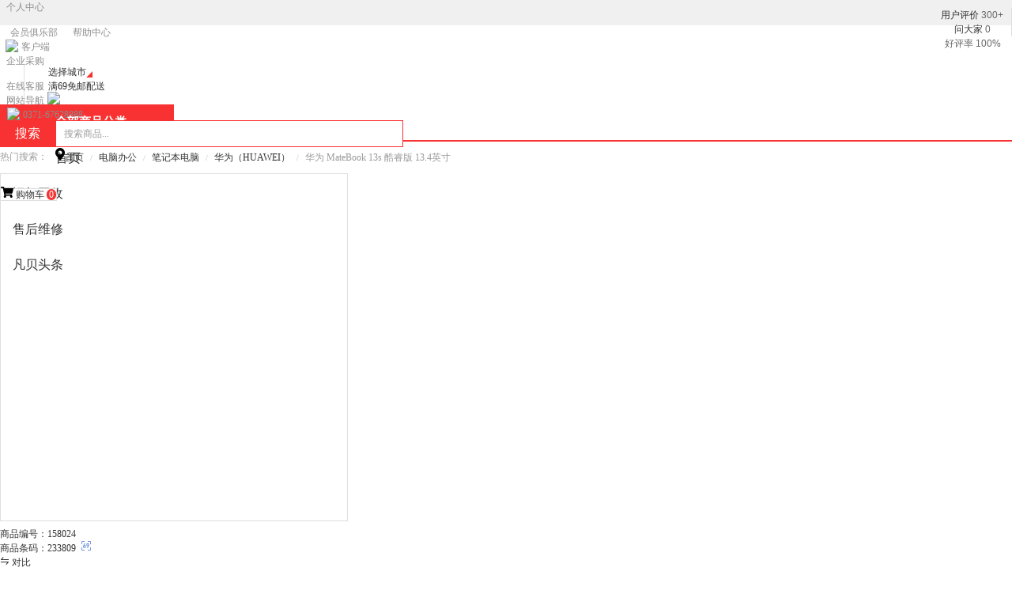

--- FILE ---
content_type: text/html; charset=utf-8
request_url: https://www.fbzj.com.cn/product/158024.html
body_size: 52550
content:
<!DOCTYPE html>
<html>
  <head>
    <meta charset="utf-8">
    <meta name="renderer" content="webkit">
    <meta http-equiv="X-UA-Compatible" content="IE=Edge,chrome=1">
    <meta name="baidu-site-verification" content="" />
    <title data-vue-meta="true">【华为 MateBook 13s 酷睿版 13.4英寸  皓月银 i5-11300H 16G 512GB固态 集显 预装 Windows 10 触屏版  】华为 MateBook 13s 酷睿版 13.4英寸  皓月银 i5-11300H 16G 512GB固态 集显 预装 Windows 10 触屏版  报价_参数_怎么样-凡贝智家 - 凡贝智家</title>
    <meta data-vue-meta="true" data-vmid="description" name="description" content="凡贝智家提供最新华为 MateBook 13s 酷睿版 13.4英寸报价，华为 MateBook 13s 酷睿版 13.4英寸参数，华为 MateBook 13s 酷睿版 13.4英寸 怎么样，华为 MateBook 13s 酷睿版 13.4英寸多少钱，华为 MateBook 13s 酷睿版 13.4英寸 价格等信息。凡贝智家，是专业的手机数码类在线销售网站，为您提供正品行货手机、品牌手机以及笔记本、平板电脑销售，专业的售后及维修团队为您服务！"><meta data-vue-meta="true" data-vmid="keywords" name="keywords" content="华为 MateBook 13s 酷睿版 13.4英寸  皓月银 i5-11300H 16G 512GB固态 集显 预装 Windows 10 触屏版  ，华为 MateBook 13s 酷睿版 13.4英寸  皓月银 i5-11300H 16G 512GB固态 集显 预装 Windows 10 触屏版   报价，华为 MateBook 13s 酷睿版 13.4英寸  皓月银 i5-11300H 16G 512GB固态 集显 预装 Windows 10 触屏版   参数， 华为 MateBook 13s 酷睿版 13.4英寸  皓月银 i5-11300H 16G 512GB固态 集显 预装 Windows 10 触屏版   怎么样，华为 MateBook 13s 酷睿版 13.4英寸  皓月银 i5-11300H 16G 512GB固态 集显 预装 Windows 10 触屏版   图片，华为 MateBook 13s 酷睿版 13.4英寸  皓月银 i5-11300H 16G 512GB固态 集显 预装 Windows 10 触屏版   评测，华为 MateBook 13s 酷睿版 13.4英寸  皓月银 i5-11300H 16G 512GB固态 集显 预装 Windows 10 触屏版   点评">
    <link rel="apple-touch-icon" sizes="120x120" href="https://img.fbzj.com.cn/newstatic/17365/03999d5b12a1d06e.png">
    <meta name="viewport" content="width=device-width, initial-scale=1, minimal-ui">
    <link rel="shortcut icon" href="https://img.fbzj.com.cn/newstatic/17368/0399959e7f370637.png">
    <style id="theme-style-tag">
      :root{--color-primary:#F83232;--color-primary-fg:#fff;--color-selected:#F83232;--color-highlight:#F83232;--color-price:#F83232;--color-tag:#F83232;--color-tips:#faf2d9;--color-tips-fg:#f1690b;--color-star:#fd9712;--color-vip:#bea68d;--color-safe:#2ac57f;--color-warn:#f1690b;--color-danger:#F83232;--color-calm: #1890ff;--color-hot:#F83232;--color-link:#333;--color-border:#dfdfdf;--color-body:#333;--color-body-bg:#fff;--color-im-msg-bg:#5894f0;--color-im-msg-fg:#fff;--color-task-bg: #f97243;--color-task-sign-bg: #fcc01e;--color-task-sign-text:#fcc01e;--color-task-no-sign-bg:#d1552c;--color-task-no-sign-fg:#f7ab90;--color-stock1:#F83232;--color-stock2:#7b0b0b;--color-stock3:#78af77;--color-stock4:#9c9c9c;--color-stock5:#fba019;--color-stock7:#78AF77;--color-stock8:#9c9c9c;--color-stock10:#8965ba;--color-stock11:#f6939b;--color-white:#fff;--color-gray1:#fafafa;--color-gray2:#f5f5f5;--color-gray3:#f3f3f3;--color-gray4:#e8e8e8;--color-gray5:#dfdfdf;--color-gray6:#d9d9d9;--color-gray7:#bfbfbf;--color-gray8:#9c9c9c;--color-gray9:#8c8c8c;--color-gray10:#666;--color-gray11:#595959;--color-gray12:#333;--color-gray13:#262626;--color-black:#000;--color-home-tab:#333333;--color-home-tab-active:#FFFFFF;--gradient-m-header-bg:linear-gradient(90deg,#F21C3F,#CE0D2C);--gradient-pc-vip-progress:linear-gradient(45deg,#ffba02,#ffde05);--gradient-m-main-btn-bg:linear-gradient(90deg,#FF6404,#F21C1C);--size-pc-main-logo-height:50;--size-pc-home-logo-height:55;--image-m-home-head-up:url("https://img.9xun.com/newstatic/2358/02642e024599d270.jpg");--image-m-home-head-down:url("https://img.9xun.com/newstatic/2359/02642e9ca4accee6.png");--image-tab-bar-home-icon:url("https://img.9xun.com/newstatic/2369/0270998afc83d088.png");--image-tab-bar-home-active-icon:url("https://img.9xun.com/newstatic/2373/027099ad364c19c6.png");--image-tab-bar-category-icon:url("https://img.9xun.com/newstatic/2371/0270b30feda92d40.png");--image-tab-bar-category-active-icon:url("https://img.9xun.com/newstatic/2372/0270b336ea631281.png");--image-tab-bar-message-icon:url("https://img.9xun.com/newstatic/2370/0270b389a3b4bb9e.png");--image-tab-bar-message-active-icon:url("https://img.9xun.com/newstatic/2374/0270b3a6616f7da3.png");--image-tab-bar-cart-icon:url("https://img.9xun.com/newstatic/2373/0270b3e70d560191.png");--image-tab-bar-cart-active-icon:url("https://img.9xun.com/newstatic/2374/0270b4180bc379f7.png");--image-tab-bar-member-icon:url("https://img.9xun.com/newstatic/2371/0270b470b936b041.png");--image-tab-bar-member-active-icon:url("https://img.9xun.com/newstatic/2369/0270b49339491118.png");--image-m-recommend-head-up:url("https://img.9xun.com/newstatic/2374/02705641162b840f.png");--image-m-recommend-head-down:url("https://img.9xun.com/newstatic/2370/0270564b0eeb4f9c.png");--image-m-member-head-small:url("https://img.9xun.com/newstatic/2371/02772485da55f24d.png");--image-m-member-head-big:url("https://img.9xun.com/newstatic/2371/02772494aa33a4d5.jpg");--image-m-location-icon:url("https://img.9xun.com/newstatic/20779/04d55bcd1ff434ee.png");--image-m-location-focus-icon:url("https://img.9xun.com/newstatic/20779/04d560200f79e018.png");--image-active-tab-icon:url("https://img.9xun.com/newstatic/21477/051b5f213ab01a4c.png");--image-active-tab-focus-icon:url("https://img.9xun.com/newstatic/21476/051b5f069c4e4798.png");}
    </style>
    <script>
      function decodeTnt(str) {
        let s = '';
        str.split('').map(item => {
          s += handle(item);
        })
        return s;
      }
      let decodeKey = 3939
      function handle(str) {
        if (/\d/.test(str)) {
          return str;
        } else {
          let code = str.charCodeAt();
          let newCode = code ^ decodeKey;
          return String.fromCharCode(newCode);
        }
      }
      window.publicPath = 'https://img.fbzj.com.cn/spa-static/mall-pc/'
      window.tenant = JSON.parse(decodeTnt('༘ཁ༢༳༳ཁཙ༘ཁ༓༑༌༗༌ༀ༌༏ཁཙཁཁཏཁ༇༌༔།༏༌༂༇༶༑༏ཁཙཁཁཏཁ་༌༐༗ཁཙཁཁཏཁ༖༂༱༆༄༮༂༗ༀ་ཁཙཁ༅༁༙༉ཁ༞ཏཁ༛༗༆།༂།༗ཁཙ121000ཏཁ༐་༂༑༆༪།༅༌ཁཙ༘ཁ༊༎༄༶༑༏ཁཙཁ་༗༗༓༐ཙཌཌ༊༎༄ཌྷ༅༁༙༉ཌྷༀ༌༎ཌྷༀ།ཌ།༆༔༐༗༂༗༊ༀཌ17366ཌ039༁༇3༅༆66864658ཌྷ༉༓༄ཁཏཁ༏༊།༈ཁཙཁ་༗༗༓༐ཙཌཌ༔༔༔ཌྷ༅༁༙༉ཌྷༀ༌༎ཌྷༀ།ཌཁཏཁ༗༊༗༏༆ཁཙཁ䄓洨桙嵓庂艾ཁཏཁ༇༆༐ༀཁཙཁ河䃸洨桙㽢穖蹲㽢椙辞甜浗㽢帋匨椙辞㽢婍孭熗䂍㽢檄桙妽橕琪䅣疺偬桮巂㽡ཁ༞ཏཁༀ༌༎༓༂།༚༭༂༎༆ཁཙཁ庂艾ཁཏཁ༐་༌༑༗༷༊༗༏༆ཁཙཁ庂艾ཁཏཁ༗༊༗༏༆ཁཙཁ庂艾椙哕ཁཏཁ༓ༀ༫༌༐༗ཁཙཁ་༗༗༓༐ཙཌཌ༔༔༔ཌྷ༅༁༙༉ཌྷༀ༌༎ཌྷༀ།ཁཏཁ༗་༊༑༇༳༂༑༗༚ཁཙ༘ཁ༁༂༊༇༖༰༊༗༆༵༆༑༊༅༊ༀ༂༗༊༌།ཁཙཁཁཏཁ༓ༀ༰༗༂༗༊༐༗༊ༀ༐༨༆༚ཁཙཁཁཏཁ༲༲༠༏༊༆།༗༪༇ཁཙཁཁཏཁ༐༗༂༗༊༐༗༊ༀ༐༨༆༚ཁཙཁཁཏཁ༂༮༂༓༨༆༚ཁཙཁཁཏཁ༗༆།ༀ༆།༗༮༂༓༨༆༚ཁཙཁཁཏཁ༎༡༂༊༇༖༰༊༗༆༵༆༑༊༅༊ༀ༂༗༊༌།ཁཙཁཁ༞ཏཁ༉༌༁༮༂༊༏ཁཙཁ499131497༣༒༒ཌྷༀ༌༎ཁཏཁༀ༌༎༓༂།༚༥༖༏༏༭༂༎༆ཁཙཁ提尴庂艾桪餳帏岛ཁཏཁ༔༐༐ཁཙཁ༔༐༐ཙཌཌ༊༎ཌྷ༅༁༙༉ཌྷༀ༌༎ཌྷༀ།ཌ༔༐ཁཏཁ༎༫༌༐༗ཁཙཁ་༗༗༓༐ཙཌཌ༎ཌྷ༅༁༙༉ཌྷༀ༌༎ཌྷༀ།ཁཏཁ༏༌༄༌ཁཙ༘ཁ།༌༑༎༂༏ཁཙཁ་༗༗༓༐ཙཌཌ༊༎༄ཌྷ༅༁༙༉ཌྷༀ༌༎ཌྷༀ།ཌ།༆༔༐༗༂༗༊ༀཌ17368ཌ03999༁༅4༅31༂9629ཌྷ༓།༄ཁཏཁ༗༌༓༭༆༔༐ཁཙཁ་༗༗༓༐ཙཌཌ༊༎༄ཌྷ༅༁༙༉ཌྷༀ༌༎ཌྷༀ།ཌ།༆༔༐༗༂༗༊ༀཌ17366ཌ0399༇28044༁༆ༀ6༂5ཌྷ༓།༄ཁཏཁ༅༂༕༊ༀ༌།ཁཙཁ་༗༗༓༐ཙཌཌ༊༎༄ཌྷ༅༁༙༉ཌྷༀ༌༎ཌྷༀ།ཌ།༆༔༐༗༂༗༊ༀཌ17368ཌ0399959༆7༅370637ཌྷ༓།༄ཁཏཁ༓ༀ༫༌༎༆ཁཙཁཁཏཁ༌༂༥༂༕༊ༀ༌།ཁཙཁ་༗༗༓༐ཙཌཌ༊༎༄ཌྷ༅༁༙༉ཌྷༀ༌༎ཌྷༀ།ཌ།༆༔༐༗༂༗༊ༀཌ25ཌ03828༆ༀ3538༆8༁ༀ༇ཁཏཁༀ༌༎༓༂།༚༴་༊༗༆ཁཙཁ་༗༗༓༐ཙཌཌ༊༎༄ཌྷ༅༁༙༉ཌྷༀ༌༎ཌྷༀ།ཌ།༆༔༐༗༂༗༊ༀཌ17369ཌ0399༂01༂2ༀༀ༇༁1༅5ཌྷ༓།༄ཁཏཁ༓ༀ༬༢ཁཙཁ་༗༗༓༐ཙཌཌ༊༎༄ཌྷ༅༁༙༉ཌྷༀ༌༎ཌྷༀ།ཌ།༆༔༐༗༂༗༊ༀཌ20ཌ03828༆ༀ214ༀ1༆༇༆༇ཁཏཁ༐་༌༑༗ༀ༖༗ཁཙཁ་༗༗༓༐ཙཌཌ༊༎༄ཌྷ༅༁༙༉ཌྷༀ༌༎ཌྷༀ།ཌ།༆༔༐༗༂༗༊ༀཌ17365ཌ03999༇5༁12༂1༇06༆ཌྷ༓།༄ཁཏཁ༔་༊༗༆ཁཙཁ་༗༗༓༐ཙཌཌ༊༎༄ཌྷ༅༁༙༉ཌྷༀ༌༎ཌྷༀ།ཌ།༆༔༐༗༂༗༊ༀཌ17366ཌ03999༁༅༇ༀ06༂6༇༁5ཌྷ༓།༄ཁཏཁ༓ༀ༱༆ༀ༌༕༆༑ཁཙཁ་༗༗༓༐ཙཌཌ༊༎༄ཌྷ༅༁༙༉ཌྷༀ༌༎ཌྷༀ།ཌ།༆༔༐༗༂༗༊ༀཌ17367ཌ0399༂144༆༇༂8༆9༆1ཌྷ༓།༄ཁཏཁༀ༌༎༓༂།༚ཁཙཁ་༗༗༓༐ཙཌཌ༊༎༄ཌྷ༅༁༙༉ཌྷༀ༌༎ཌྷༀ།ཌ།༆༔༐༗༂༗༊ༀཌ17366ཌ03999༅༇845ༀ88༇༇༆ཌྷ༓།༄ཁཏཁ༓ༀ༮༂༊།ཁཙཁ་༗༗༓༐ཙཌཌ༊༎༄ཌྷ༅༁༙༉ཌྷༀ༌༎ཌྷༀ།ཌ།༆༔༐༗༂༗༊ༀཌ17368ཌ039༂66034066༁༅༂༆ཌྷ༓།༄ཁཏཁ༉༌༁ཁཙཁ་༗༗༓༐ཙཌཌ༊༎༄ཌྷ༅༁༙༉ཌྷༀ༌༎ཌྷༀ།ཌ།༆༔༐༗༂༗༊ༀཌ17368ཌ0399༂11༆65773༁86ཌྷ༓།༄ཁཏཁ༐༓༏༂༐་ཁཙཁ་༗༗༓༐ཙཌཌ༊༎༄ཌྷ༅༁༙༉ཌྷༀ༌༎ཌྷༀ།ཌ།༆༔༐༗༂༗༊ༀཌ17366ཌ03999༆1463༆293༂1ཌྷ༓།༄ཁཏཁ༊༎༄༳༏༂ༀ༆་༌༏༇༆༑ཁཙཁ་༗༗༓༐ཙཌཌ༊༎༄ཌྷ༅༁༙༉ཌྷༀ༌༎ཌྷༀ།ཌ།༆༔༐༗༂༗༊ༀཌ17365ཌ03999༆9༂20ༀ༂44༇༁ཌྷ༓།༄ཁ༞ཏཁ༐༗༂༗༊ༀ༳༂༗་ཁཙཁ་༗༗༓༐ཙཌཌ༊༎༄ཌྷ༅༁༙༉ཌྷༀ༌༎ཌྷༀ།ཁཏཁ༊༇ཁཙ121000ཏཁ༐༆༌ཁཙ༘ཁ༈༆༚༔༌༑༇༐ཁཙཁ庂艾ཏ庂艾瀲ཏ庂艾ཏ庂艾椙哕ཏ洨桙ཏ客累洨桙ཏ搀客洨桙ཏ蜯艄洨桙ཏ洨桙熗䂍ཏ洨桙婍孭ཏ洨桙蒧戨洨桙淆䆔ཏ椙辞甜浗ཏ帋匨椙辞ཁཏཁ༇༆༐ༀ༑༊༓༗༊༌།ཁཙཁ庂艾椙哕楌䅰䅹秧洨桙馕婍岩齹蓌桮巂༬2༬儐岓䅙濋河䃸搀客蜯艄洨桙㽢椙辞甜浗㽢瑷蓓桏㽢儐栜穖蹲㽢椙辞哕匦琪䇄客孯檕河䃸穖蒾岔睢艎䄓㽢哞充巽筥㽢洨桙嘴陳舧艚琪肳譆娥桮巂㽡䅣䅉洨桙䅣穼桨岨庂艾䅙濋河䃸檃傄婍孭桮巂屦涏嵔桙㽢洨桙熗䂍㽢檄桙妽橕岩搀紫而䆕哪螦琪㽡庂艾舧蓌䅙濋河䃸洨桙蒧戨㽢美骋桙壨泋谳㽢洨桙䀜穋熬闯嵥䇈琪帋櫚䀮桮巂གཁཏཁ༗༊༗༏༆ཁཙཁ庂艾椙哕༅༁༙༉ཌྷༀ༌༎ཌྷༀ།䅰䅹洨桙馕婍༬2༬儐岓搀客洨桙㽢瑷蓓桏㽢樓睢怍客㽢洨桙熗䂍㽢檄桙妽橕琪䅣疺偬洨桙桮巂儐岓㽡ཁ༞ཏཁ༐༗༂༗༊ༀཁཙ༘ཁ༇༊༑༱༆༄ཁཙ༘ཁ༌༂ཎ༎ཁཙཁ༽༎༌༂༿༿ཌྷ༟༿༿ཌ༐༗༂༗༊ༀ།༆༔ཁཏཁ༊༎ཎༀ༂༏༏ཎༀ༆།༗༆༑ཁཙཁ༽༊༎༿༿ཌྷཋཛྷཞཌྷཉ༿༿ཌༀ༂༏༏ཎༀ༆།༗༆༑ཊཌྷཉཇཁཏཁ༊༎ཁཙཁ༽༊༎༿༿ཌྷཋཋཛྷག༿༿ཌༀ༂༏༏ཎༀ༆།༗༆༑ཊཌྷཊཉཇཁཏཁ༎༂༏༏ཎ༂༇༎༊།ཁཙཁ༿༿ཌ༂༇༎999ཁཏཁ༌༂ཎ༓ༀཁཙཁ༽༌༂༿༿ཌྷཋཋཛྷག༿༿ཌ༐༗༂༗༊ༀ།༆༔ཊཌྷཊཉཇཁཏཁ༐༗༂༄ཎ༎ཁཙཁ༽༐༗༂༄༎༿༿ཌྷཁཏཁ༓༂༊ཎ༐༆༏༆༑ཁཙཁ༿༿ཌ༓༂༊ཎ༐༆༏༆༑ཁཏཁ༎༂༏༏ཎ༎ཁཙཁ༽༎༿༿ཌྷཁ༞༞ཏཁ༊༎༫༌༐༗ཁཙཁ་༗༗༓༐ཙཌཌ༊༎ཌྷ༅༁༙༉ཌྷༀ༌༎ཌྷༀ།ཁཏཁ༎༒ཁཙ༸༘ཁ༕་༌༐༗ཁཙཁ༎༐༄ༀ༆།༗༆༑༼༼10121ཁཏཁ༐༌༖༑ༀ༆༵་༌༐༗ཁཙཁ༎༐༄ༀ༆།༗༆༑ཁཏཁ༓༌༑༗ཁཙཁ5672ཁཏཁ་༌༐༗ཁཙཁ༑༂༁༁༊༗༎༒ཌྷ༐༆༑༕ཌྷ་༁ཌྷ༐༂༂༐ཌྷༀ་999ཌྷༀ།ཁཏཁ༓༔༇ཁཙཁ༓༖༈༄༌ཁཏཁ༖༐༆༑།༂༎༆ཁཙཁ༎༐༄ༀ༆།༗༆༑༼༼10121ཁ༞ཏ༘ཁ༕་༌༐༗ཁཙཁ༌༂༼༼10121ཁཏཁ༐༌༖༑ༀ༆༵་༌༐༗ཁཙཁ༌༂ཁཏཁ༓༌༑༗ཁཙཁ5672ཁཏཁ་༌༐༗ཁཙཁ༑༂༁༁༊༗༎༒ཌྷ༐༆༑༕ཌྷ་༁ཌྷ༐༂༂༐ཌྷༀ་999ཌྷༀ།ཁཏཁ༓༔༇ཁཙཁ༙༖༏༈༗ཁཏཁ༖༐༆༑།༂༎༆ཁཙཁ༌༂༼༼10121ཁ༞ཏ༘ཁ༕་༌༐༗ཁཙཁ༌༂༢༐༚།ༀ༼༼10121ཁཏཁ༐༌༖༑ༀ༆༵་༌༐༗ཁཙཁ༌༂༢༐༚།ༀཁཏཁ༓༌༑༗ཁཙཁ5672ཁཏཁ་༌༐༗ཁཙཁ༑༂༁༁༊༗༎༒ཌྷ༐༆༑༕ཌྷ་༁ཌྷ༐༂༂༐ཌྷༀ་999ཌྷༀ།ཁཏཁ༓༔༇ཁཙཁ༬༊༄༰༕ཁཏཁ༖༐༆༑།༂༎༆ཁཙཁ༌༂༢༐༚།ༀ༼༼10121ཁ༞ཏ༘ཁ༕་༌༐༗ཁཙཁ༓༑༊།༗༆༑༼༼10121ཁཏཁ༐༌༖༑ༀ༆༵་༌༐༗ཁཙཁ༓༑༊།༗༆༑ཁཏཁ༓༌༑༗ཁཙཁ5672ཁཏཁ་༌༐༗ཁཙཁ༑༂༁༁༊༗༎༒ཌྷ༐༆༑༕ཌྷ་༁ཌྷ༐༂༂༐ཌྷༀ་999ཌྷༀ།ཁཏཁ༓༔༇ཁཙཁ༐༲ༀ༶་ཁཏཁ༖༐༆༑།༂༎༆ཁཙཁ༓༑༊།༗༆༑༼༼10121ཁ༞ཏ༘ཁ༕་༌༐༗ཁཙཁ༑༂༁༁༊༗༎༒༼༼10121ཁཏཁ༐༌༖༑ༀ༆༵་༌༐༗ཁཙཁ༑༂༁༁༊༗༎༒ཁཏཁ༓༌༑༗ཁཙཁ5672ཁཏཁ་༌༐༗ཁཙཁ༑༂༁༁༊༗༎༒ཌྷ༐༆༑༕ཌྷ་༁ཌྷ༐༂༂༐ཌྷༀ་999ཌྷༀ།ཁཏཁ༓༔༇ཁཙཁༀ༤༁༺༻ཁཏཁ༖༐༆༑།༂༎༆ཁཙཁ༑༂༁༁༊༗༎༒༼༼10121ཁ༞ཏ༘ཁ༕་༌༐༗ཁཙཁ༔༆༁༎༐༄༼༼10121ཁཏཁ༐༌༖༑ༀ༆༵་༌༐༗ཁཙཁ༔༆༁༎༐༄ཁཏཁ༓༌༑༗ཁཙཁ5672ཁཏཁ་༌༐༗ཁཙཁ༑༂༁༁༊༗༎༒ཌྷ༐༆༑༕ཌྷ་༁ཌྷ༐༂༂༐ཌྷༀ་999ཌྷༀ།ཁཏཁ༓༔༇ཁཙཁ༳།༭༱༨ཁཏཁ༖༐༆༑།༂༎༆ཁཙཁ༔༆༁༎༐༄༼༼10121ཁ༞༾ཏཁ༇༆༅༂༖༏༗༠༊༗༚༪༇ཁཙ410101ཏཁ༌༂༢༳༳ཁཙ༘ཁ༓༑༌༗༌ༀ༌༏ཁཙཁ༐༂༂༐༌༂ཙཌཌཁཏཁ༇༌༔།༏༌༂༇༶༑༏ཁཙཁཁཏཁ་༌༐༗ཁཙཁ༐༂༂༐༌༂ཙཌཌ༎༌༂ཌྷ༅༁༙༉ཌྷༀ༌༎ཌྷༀ།ཁཏཁ༖༂༱༆༄༮༂༗ༀ་ཁཙཁཁ༞ཏཁ་༌༐༗༮༂༓ཁཙ༸ཁ༔༔༔ཌྷ༅༁༙༉ཌྷༀ༌༎ཌྷༀ།ཁཏཁ༎ཌྷ༅༁༙༉ཌྷༀ༌༎ཌྷༀ།ཁཏཁ༊༎ཌྷ༅༁༙༉ཌྷༀ༌༎ཌྷༀ།ཁཏཁ༌༂ཌྷ༅༁༙༉ཌྷༀ༌༎ཌྷༀ།ཁཏཁ༎༌༂ཌྷ༅༁༙༉ཌྷༀ༌༎ཌྷༀ།ཁ༾ཏཁ༎༌༂༫༌༐༗ཁཙཁ་༗༗༓༐ཙཌཌ༎༌༂ཌྷ༅༁༙༉ཌྷༀ༌༎ཌྷༀ།ཁཏཁ༐༊༗༆༭༊ༀ༈ཁཙཁ庂艾ཁཏཁ༅༑༆༆༳་༌།༆ཁཙཁ0371ཎ67628888ཁཏཁ༇༌༎༂༊།ཁཙཁ༅༁༙༉ཌྷༀ༌༎ཌྷༀ།ཁཏཁ།༂༎༆ཁཙཁ༅༁༙༉ཁཏཁ༗༆།༂།༗༪༇ཁཙ10121ཏཁ༌༂༫༌༐༗ཁཙཁ་༗༗༓༐ཙཌཌ༌༂ཌྷ༅༁༙༉ཌྷༀ༌༎ཌྷༀ།ཁཏཁ༐༏༌༄༂།ཁཙཁ䅣䅉洨桙䅣穼桨岨ཁ༞'))
      window.theme = {"image":{"mHomeHead":{"up":"https://img.9xun.com/newstatic/2358/02642e024599d270.jpg","down":"https://img.9xun.com/newstatic/2359/02642e9ca4accee6.png"},"tabBar":{"member":{"activeIcon":"https://img.9xun.com/newstatic/2369/0270b49339491118.png","icon":"https://img.9xun.com/newstatic/2371/0270b470b936b041.png"},"category":{"activeIcon":"https://img.9xun.com/newstatic/2372/0270b336ea631281.png","icon":"https://img.9xun.com/newstatic/2371/0270b30feda92d40.png"},"message":{"activeIcon":"https://img.9xun.com/newstatic/2374/0270b3a6616f7da3.png","icon":"https://img.9xun.com/newstatic/2370/0270b389a3b4bb9e.png"},"cart":{"activeIcon":"https://img.9xun.com/newstatic/2374/0270b4180bc379f7.png","icon":"https://img.9xun.com/newstatic/2373/0270b3e70d560191.png"},"home":{"activeIcon":"https://img.9xun.com/newstatic/2373/027099ad364c19c6.png","icon":"https://img.9xun.com/newstatic/2369/0270998afc83d088.png"}},"mRecommendHead":{"up":"https://img.9xun.com/newstatic/2374/02705641162b840f.png","down":"https://img.9xun.com/newstatic/2370/0270564b0eeb4f9c.png"},"mMemberHead":{"small":"https://img.9xun.com/newstatic/2371/02772485da55f24d.png","big":"https://img.9xun.com/newstatic/2371/02772494aa33a4d5.jpg"},"mLocation":{"icon":"https://img.9xun.com/newstatic/20779/04d55bcd1ff434ee.png","focusIcon":"https://img.9xun.com/newstatic/20779/04d560200f79e018.png"},"activeTab":{"icon":"https://img.9xun.com/newstatic/21477/051b5f213ab01a4c.png","focusIcon":"https://img.9xun.com/newstatic/21476/051b5f069c4e4798.png"}},"color":{"bodyBg":"#fff","imMsgBg":"#5894f0","taskSignText":"#fcc01e","stock1":"#F83232","danger":"#F83232","body":"#333","stock5":"#fba019","stock4":"#9c9c9c","tips":"#faf2d9","stock3":"#78af77","stock2":"#7b0b0b","white":"#fff","price":"#F83232","tag":"#F83232","vip":"#bea68d","stock10":"#8965ba","selected":"#F83232","stock11":"#f6939b","border":"#dfdfdf","warn":"#f1690b","stock8":"#9c9c9c","stock7":"#78AF77","safe":"#2ac57f","primary":"#F83232","imMsgFg":"#fff","link":"#333","hot":"#F83232","gray1":"#fafafa","gray2":"#f5f5f5","gray3":"#f3f3f3","highlight":"#F83232","gray4":"#e8e8e8","primaryFg":"#fff","gray5":"#dfdfdf","gray6":"#d9d9d9","taskBg":" #f97243","gray7":"#bfbfbf","gray8":"#9c9c9c","gray9":"#8c8c8c","taskNoSignBg":"#d1552c","star":"#fd9712","black":"#000","taskNoSignFg":"#f7ab90","home":{"tabActive":"#FFFFFF","tab":"#333333"},"calm":" #1890ff","gray13":"#262626","gray12":"#333","gray11":"#595959","gray10":"#666","taskSignBg":" #fcc01e","tipsFg":"#f1690b"},"size":{"pcMainLogoHeight":"50","pcHomeLogoHeight":"55"},"gradient":{"mMainBtnBg":"linear-gradient(90deg,#FF6404,#F21C1C)","mHeaderBg":"linear-gradient(90deg,#F21C3F,#CE0D2C)","pcVipProgress":"linear-gradient(45deg,#ffba02,#ffde05)"}}
    </script>
  <link rel="stylesheet" href="https://img.fbzj.com.cn/spa-static/mall-pc//antdStyles.20251229203638.css"><link rel="stylesheet" href="https://img.fbzj.com.cn/spa-static/mall-pc//app.20251229203638.css"><link rel="stylesheet" href="https://img.fbzj.com.cn/spa-static/mall-pc//45.20251229203638.css"><style data-vue-ssr-id="444f692b:0 230b5368:0 e08b5ffc:0 19cac97c:0 1212a5a1:0 6dd76c46:0 5a5bf474:0 da68b4ee:0 9ad44ae6:0 9ad44ae6:1 62385656:0 00e27cc8:0 726f895f:0 222c1104:0 0ce9f20c:0 6fd7378f:0 d22625c2:0 74b8b4a9:0 59e9fcc1:0 0453a4ac:0 322ed0eb:0 1e5d237d:0 5d858954:0 e5868556:0 57e8bfd2:0 3304f07c:0 0079fa75:0 ec168cea:0 34f8568a:0 1e4635e6:0">@media screen and (min-width: 320px){html{font-size:32px}}body{overflow-y:scroll}body,h1,h2,h3,h4,h5,h6,hr,p,blockquote,dl,dt,dd,ul,ol,li,pre,form,fieldset,legend,button,input,textarea,th,td{margin:0;padding:0}body,button,input,select,textarea{font:12px/1.5 "BlinkMacSystemFont","-apple-system","Microsoft YaHei UI","Segoe UI",Roboto,Oxygen,Ubuntu,Cantarell,"Fira Sans","Droid Sans","Helvetica Neue","sans-serif";color:var(--color-body);-ms-overflow-style:scrollbar;word-break:break-all}button,input,select,textarea{font-size:100%}a{color:var(--color-link);text-decoration:none;outline:0;transition:color .1s ease}table{border-collapse:collapse;border-spacing:0}fieldset,img,area,a{border:0;outline:0}address,caption,cite,code,dfn,em,th,var,i{font-style:normal;font-weight:normal}code,kbd,pre,samp{font-family:courier new,courier,monospace}ol,ul{list-style:none}body{background:var(--color-body-bg);-webkit-text-size-adjust:none;-webkit-tap-highlight-color:rgba(0,0,0,0)}small{font-size:12px}h1,h2,h3,h4,h5,h6{font-size:100%}sup{vertical-align:text-top}sub{vertical-align:text-bottom}legend{color:#000}a,input{-webkit-tap-highlight-color:rgba(0,0,0,0)}input,textarea,button,select{-webkit-tap-highlight-color:rgba(0,0,0,0);-webkit-appearance:none;-moz-appearance:none;border-radius:0;outline:none}div{-webkit-overflow-scrolling:touch}img{vertical-align:top}.font-aequilate{font-family:"Helvetica Neue"}
.slide-verify{display:none;position:fixed;top:0;right:0;bottom:0;left:0;z-index:9999}.slide-verify .mask{background:rgba(0,0,0,.5);width:100%;height:100%;opacity:0;transition:all .3s ease}.slide-verify .mask.show{opacity:1}.slide-verify .verify-box{position:absolute;width:320px;height:300px;top:50%;left:50%;transform:translate3d(-50%, -60%, 0);background:#fff;transition:all .3s ease;opacity:0}.slide-verify .verify-box.show{transform:translate3d(-50%, -50%, 0);opacity:1}.slide-verify .verify-img-box{width:300px;height:200px;margin:10px;position:relative}.slide-verify .verify-img-box .verify-bg-img{width:300px;height:200px;overflow:hidden}.slide-verify .verify-img-box .verify-bg-img .verify-bg-unit{width:30px;height:100px;float:left}.slide-verify .verify-img-box .verify-fg-img{position:absolute;opacity:0;left:10px;box-shadow:0 0 10px #555;width:40px;height:40px;transition:opacity .3s ease}.slide-verify .verify-img-box .verify-fg-img.show{opacity:1}.slide-verify .verify-img-box .verify-tips{position:absolute;bottom:0;left:0;transition:all .3s ease;height:0;overflow:hidden;text-align:center;color:#fff;width:100%}.slide-verify .verify-img-box .verify-tips.success{height:20px;line-height:20px;background:#5dc800}.slide-verify .verify-img-box .verify-tips.err{height:20px;line-height:20px;background:red}.slide-verify .verify-drag-box{position:relative;height:60px;margin:10px}.slide-verify .verify-drag-box .verify-drag-track{height:40px;background:#f0f0f0;border:solid 1px #dfdfdf;position:relative;top:10px;border-radius:40px;display:flex;justify-content:flex-end;align-items:center;padding-right:10px;box-sizing:border-box}.slide-verify .verify-drag-box .verify-drag-track p{font-size:14px;color:#9c9c9c;opacity:1;transition:all .3s ease}.slide-verify .verify-drag-box .verify-drag-track p.transparent{opacity:0}.slide-verify .verify-drag-box .verify-drag-track a{margin-left:20px;opacity:1;transition:all .3s ease}.slide-verify .verify-drag-box .verify-drag-track a.transparent{opacity:0}.slide-verify .verify-drag-box .verify-drag-trigger{width:60px;height:60px;border-radius:100%;box-shadow:0 0 10px #555;position:absolute;left:0;top:0;background:#fff;cursor:move;display:flex;justify-content:center;align-items:center}.slide-verify .verify-drag-box .verify-drag-trigger div{width:3px;height:15px;border-radius:3px;margin:0 2px;background:#5dc800}
.light-green[data-v-4d049ab3]{color:#73ae37}.member-btn-a:hover .image-show[data-v-4d049ab3]{display:inline-block !important}.member-btn-a:hover .image-hide[data-v-4d049ab3]{display:none}.grey-8:hover .image-show[data-v-4d049ab3]{display:inline-block !important}.grey-8:hover .image-hide[data-v-4d049ab3]{display:none}.client-btn:hover .image-hide[data-v-4d049ab3]{display:none}.client-btn:hover .image-show[data-v-4d049ab3]{display:inline-block !important}.client-link>a:hover .image-show[data-v-4d049ab3]{display:inline-block !important}.client-link>a:hover .image-hide[data-v-4d049ab3]{display:none}.sitemap-btn:hover .image-hide[data-v-4d049ab3]{display:none}.sitemap-btn:hover .image-show[data-v-4d049ab3]{display:inline-block !important}.phone-btn:hover .image-hide[data-v-4d049ab3]{display:none}.phone-btn:hover .image-show[data-v-4d049ab3]{display:inline-block !important}.phone-btns[data-v-4d049ab3]{border-style:solid;border-width:0 1px 0 1px;border-color:rgba(0,0,0,0);height:32px}.phone-btns:hover .image-hide[data-v-4d049ab3]{display:none}.phone-btns:hover .image-show[data-v-4d049ab3]{display:inline-block !important}.sitemap-btn:hover .image-hide[data-v-4d049ab3]{display:none}.sitemap-btn:hover .image-show[data-v-4d049ab3]{display:inline-block !important}.grey-8[data-v-4d049ab3]{color:#8c8c8c}.grey-8[data-v-4d049ab3]:hover{color:var(--color-primary)}.top-bar[data-v-4d049ab3]{height:32px;background:#f0f0f0}.top-city[data-v-4d049ab3]{height:32px;border-left:solid 1px rgba(0,0,0,0);border-right:solid 1px rgba(0,0,0,0);padding:0 5px;margin-right:10px}.top-city.cur[data-v-4d049ab3]{background:#fff;border-left:solid 1px #dfdfdf;border-right:solid 1px #dfdfdf;position:relative;z-index:82}.msg-badge[data-v-4d049ab3]{display:block;width:8px;height:8px;border-radius:100%;position:absolute;top:-2px;right:-2px}.top-menu a[data-v-4d049ab3]{padding:0 8px}.w-960 .top-menu a[data-v-4d049ab3]{padding:0 8px}@media(max-width: 1094px){.responsive .top-menu a[data-v-4d049ab3]{padding:0 8px}}.member-btn[data-v-4d049ab3]{height:32px}.member-menu[data-v-4d049ab3]{width:90px;background:#fff;border:solid 1px #dfdfdf}.member-menu a[data-v-4d049ab3]{display:block;height:30px;line-height:30px}.member-btn-a[data-v-4d049ab3]{border-style:solid;border-width:0 1px 0 1px;border-color:rgba(0,0,0,0);height:32px}.member-btn-a.main-color[data-v-4d049ab3]{background:#fff;border-color:#dfdfdf}.client-btn[data-v-4d049ab3]{border-style:solid;border-width:0 1px 0 1px;border-color:rgba(0,0,0,0);height:32px}.client-btn.main-color[data-v-4d049ab3]{background:#fff;border-color:#dfdfdf}.client[data-v-4d049ab3]{background:#fff;padding:10px;border:solid 1px #dfdfdf}.client-link a[data-v-4d049ab3]{display:flex;justify-content:center;align-items:center;border:solid 1px #dfdfdf;border-radius:3px;width:80px;height:24px;line-height:24px;margin:5px 0;text-align:center}.sitemap-btn[data-v-4d049ab3]{border-style:solid;border-width:0 1px 0 1px;border-color:rgba(0,0,0,0);height:32px}.sitemap-btn.main-color[data-v-4d049ab3]{background:#fff;border-color:#dfdfdf}.site-map[data-v-4d049ab3]{width:1200px;height:200px;background:#fff;border:solid 1px #dfdfdf}.site-map li h3[data-v-4d049ab3]{margin:20px 0 0 20px;font-size:16px;font-weight:normal}.site-map-list[data-v-4d049ab3]{width:240px;padding:10px 0 0 20px;box-sizing:border-box}.site-map-list a[data-v-4d049ab3]{display:inline-block;width:90px;height:32px;line-height:32px;padding:0}.site-map-list a i[data-v-4d049ab3]{display:inline-block;background:url([data-uri]) no-repeat;width:11px;height:11px;position:relative;top:-8px}.site-map-list a i.hot-icon[data-v-4d049ab3]{background-position:0 0}.site-map-list a i.new-icon[data-v-4d049ab3]{background-position:0 -11px}.phone-btn[data-v-4d049ab3]{border-style:solid;border-width:0 1px 0 1px;border-color:rgba(0,0,0,0);height:32px}.phone-btn.main-color[data-v-4d049ab3]{background:#fff;border-color:#dfdfdf}.free-phone[data-v-4d049ab3]{background:#fff;padding:10px;border:solid 1px #dfdfdf}.phone-input input[data-v-4d049ab3]{height:30px;border:solid 1px #ccc;width:150px;padding-left:10px}.phone-input button[data-v-4d049ab3]{color:#fff;border:0;display:block;width:40px;cursor:pointer}.top-ad .close-btn[data-v-4d049ab3]{right:5px;top:5px;line-height:12px;height:14px;width:14px;text-align:center;background:hsla(0,0%,100%,.7);color:var(--color-primary);font-weight:bold}.top-ad .close-btn[data-v-4d049ab3]:hover{background:var(--color-primary);color:#fff}.person-center[data-v-4d049ab3]{padding:0 6px 0 7px !important}.person-center>.image-hide[data-v-4d049ab3]{position:relative;top:-2px;margin-left:1px}.person-center>.image-show[data-v-4d049ab3]{position:relative;top:-2px;margin-left:1px;display:none}.vip-club>.image-show[data-v-4d049ab3]{margin-right:2px;display:none}.vip-club>.image-hide[data-v-4d049ab3]{margin-right:2px}.client-side[data-v-4d049ab3]{padding:0 7px 0 6px !important}.client-side>.image-show[data-v-4d049ab3]{margin-right:1px;display:none}.client-side>.image-hide[data-v-4d049ab3]{margin-right:1px}.navigation[data-v-4d049ab3]{padding:0 6px 0 7px !important}.navigation>.image-show[data-v-4d049ab3]{position:relative;top:-2px;margin-left:1px;display:none}.navigation>.image-hide[data-v-4d049ab3]{position:relative;top:-2px;margin-left:1px}.report[data-v-4d049ab3]{padding:0 7px}.report>img[data-v-4d049ab3]{margin-right:4px}.phone-number[data-v-4d049ab3]{padding:0 7px}.phone-number>.image-show[data-v-4d049ab3]{margin-right:1px;display:none}.phone-number>.image-hide[data-v-4d049ab3]{margin-right:1px}
[data-v-345d6e6b]::-webkit-scrollbar{width:0px}[data-v-345d6e6b]::-webkit-scrollbar-track{background:rgba(0,0,0,0)}[data-v-345d6e6b]::-webkit-scrollbar-thumb{border-radius:10px;background:rgba(0,0,0,.7);background-clip:content-box}
.brand-img[data-v-345d6e6b]{width:56px;height:22px;border-radius:4px}.header[data-v-345d6e6b]{height:145px;border-bottom:solid 2px var(--color-primary)}.header.no-menu[data-v-345d6e6b]{height:105px}.header.home-header[data-v-345d6e6b]{height:147px;border:0;background:#f7f7f7}.head-main[data-v-345d6e6b]{height:100px}.logo-box[data-v-345d6e6b]{width:285px}.index-logo[data-v-345d6e6b]{width:220px;height:147px;position:absolute;top:0;left:0;background:#fff;display:flex;justify-content:center;align-items:center;z-index:8}@media(max-width: 1270px),(max-width: 1094px){.responsive .header.home-header[data-v-345d6e6b]{height:137px}.responsive .header.home-header .head-main[data-v-345d6e6b]{height:90px}.responsive .header.home-header .index-logo[data-v-345d6e6b]{height:137px}}.head-city[data-v-345d6e6b]{margin-left:30px;padding-left:30px;border-left:solid 1px var(--color-border);height:45px;width:125px}.city-pointer[data-v-345d6e6b]:after{content:"";width:0;height:0;border-bottom:8px solid var(--color-primary);border-left:8px solid rgba(0,0,0,0);display:inline-block;vertical-align:bottom;position:relative;bottom:2px}.search[data-v-345d6e6b]{margin-top:25px;position:relative}.search input[data-v-345d6e6b]{border:1px solid var(--color-primary);height:34px;line-height:31px \9 ;width:440px;outline:0;padding:0 10px;box-sizing:border-box}.w-960 .search input[data-v-345d6e6b]{width:360px}@media(max-width: 1270px),(max-width: 1094px){.responsive .search input[data-v-345d6e6b]{width:360px}}.search button[data-v-345d6e6b]{background-color:var(--color-primary);border:0;color:var(--color-primary-fg);float:left;width:70px;height:34px;line-height:34px;cursor:pointer;font-size:16px}.hot-search[data-v-345d6e6b]{color:#9c9c9c;line-height:25px;width:510px}.hot-search a[data-v-345d6e6b]{color:#9c9c9c;margin-right:10px}.search-history[data-v-345d6e6b],.search-guess[data-v-345d6e6b]{width:440px;max-height:407px;position:absolute;z-index:4;top:34px;left:0;background:#fff;border:solid 1px #dfdfdf;padding:0 10px;box-sizing:border-box;overflow:hidden}.search-history span[data-v-345d6e6b]{line-height:36px}.search-history a[data-v-345d6e6b]{height:36px;display:block;border-bottom:solid 1px #dfdfdf;line-height:36px}.search-history a[data-v-345d6e6b]:last-child,.search-guess a[data-v-345d6e6b]:last-child{border-bottom:0}.search-guess[data-v-345d6e6b]{padding:0}.search-guess-item[data-v-345d6e6b]{display:flex;justify-content:space-between;align-items:center;height:36px;border-bottom:solid 1px #dfdfdf;line-height:36px;padding:0 10px}.search-guess-item[data-v-345d6e6b] .highlight-word{color:var(--color-primary)}.search-guess-item.cur[data-v-345d6e6b]{background:var(--color-primary);color:var(--color-primary-fg)}.search-guess-item.cur[data-v-345d6e6b] .highlight-word{color:inherit}.nav-menu a[data-v-345d6e6b]{font-size:16px;padding:0 16px;height:45px;display:block;line-height:45px;white-space:nowrap}.nav-menu a img.corner-mark[data-v-345d6e6b]{position:absolute;width:auto;height:20px;top:-5px;right:7px}@media(max-width: 1270px){.responsive .nav-menu a[data-v-345d6e6b]{padding:0 8px}}@media(max-width: 1094px){.responsive .nav-menu a[data-v-345d6e6b]{padding:0 4px}}.all-menu[data-v-345d6e6b]{height:45px;background:var(--color-primary);color:var(--color-primary-fg);width:220px;padding:0 15px;box-sizing:border-box;font-size:15px;display:block;line-height:45px}.menu-box[data-v-345d6e6b]{width:220px;height:480px;background:var(--color-primary)}.menu-box.index-menu[data-v-345d6e6b]{background:rgba(51,51,51,.6)}.menu-item[data-v-345d6e6b]{height:80px;box-sizing:border-box;padding:10px;overflow:hidden}.menu-item[data-v-345d6e6b]:hover{background:rgba(0,0,0,.8)}.menu-title[data-v-345d6e6b]{height:20px;overflow:hidden;margin-top:2px}.menu-title i[data-v-345d6e6b]{display:inline-block;width:16px;height:16px;margin-right:4px}.menu-title a[data-v-345d6e6b]{color:#fff}.menu-title a[data-v-345d6e6b]:after{content:"/";margin:0 2px;color:#cfcfcf}.menu-title a[data-v-345d6e6b]:last-child:after{content:""}.sub-menu[data-v-345d6e6b]{margin-top:3px;margin-left:20px;height:36px;overflow:hidden}.sub-menu a[data-v-345d6e6b]{color:#e3e3e3;margin-right:10px;display:inline-block}@media(max-width: 1270px),(max-width: 1094px){.responsive .menu-box[data-v-345d6e6b]{height:380px}.responsive .menu-box .menu-item[data-v-345d6e6b]{height:63px}.responsive .menu-box .sub-menu[data-v-345d6e6b]{height:16px}.responsive .menu-box .menu-title a[data-v-345d6e6b]{font-weight:bold}}.menu-open[data-v-345d6e6b]{position:absolute;top:0;left:220px;width:760px;height:480px;background:#fff;box-shadow:1px 1px 5px #ccc;display:none}.menu-item:hover .menu-open[data-v-345d6e6b]{display:flex}.menu-open dl[data-v-345d6e6b]{margin:0 10px;padding:10px;line-height:24px}.menu-open dl dt[data-v-345d6e6b]{width:70px}.menu-open dl dd a[data-v-345d6e6b]:after{content:"|";margin:0 8px;color:#cfcfcf}.menu-open dl dd a[data-v-345d6e6b]:last-child:after{content:""}.menu-open .menu-corner-mark[data-v-345d6e6b]{position:absolute;top:-14px;left:0px;width:auto;height:20px}.menu-ad[data-v-345d6e6b]{width:200px;height:460px;margin:10px}.menu-ad a[data-v-345d6e6b]{display:block;width:200px;height:230px}.menu-ad a img[data-v-345d6e6b]{width:100%;height:100%}.menu-ad a[data-v-345d6e6b]:first-child{border-bottom:solid 1px #dfdfdf}.sub-nav[data-v-345d6e6b]{box-shadow:0 0 3px #ccc;background:#fff}.sub-nav a[data-v-345d6e6b]:hover{background:var(--color-primary);color:#fff}.head-cart[data-v-345d6e6b]{width:160px;margin-top:25px}.w-960 .head-cart[data-v-345d6e6b]{width:140px}@media(max-width: 1270px),(max-width: 1094px){.responsive .head-cart[data-v-345d6e6b]{width:140px}}.head-cart a[data-v-345d6e6b]{background:#fff;border:solid 1px #dfdfdf;position:relative;height:38px}.head-cart a.cur[data-v-345d6e6b]{color:var(--color-primary);border-bottom:0}.head-cart a span[data-v-345d6e6b]{padding:0 3px;background:var(--color-primary);color:var(--color-primary-fg);height:14px;line-height:14px;border-radius:14px}.head-cart-content[data-v-345d6e6b]{width:300px;height:500px;background:#fff;border:solid 1px #dfdfdf}.head-cart-content iframe[data-v-345d6e6b]{border:0;height:100%}
input[data-v-1bff19ad]::-webkit-input-placeholder{color:#9c9c9c}input[data-v-1bff19ad]:-ms-input-placeholder{color:#9c9c9c}input[data-v-1bff19ad]::-moz-placeholder{color:#9c9c9c;opacity:1}input[data-v-1bff19ad]:-moz-placeholder{color:#9c9c9c;opacity:1}input.focus[data-v-1bff19ad]::-webkit-input-placeholder{color:#ccc}input.focus[data-v-1bff19ad]:-ms-input-placeholder{color:#ccc}input.focus[data-v-1bff19ad]::-moz-placeholder{color:#ccc;opacity:1}input.focus[data-v-1bff19ad]:-moz-placeholder{color:#ccc;opacity:1}
.breadcrumb[data-v-0bf9ce52]{height:40px}.breadcrumb i[data-v-0bf9ce52]{color:#bebebe;margin:0 8px;font-size:10px}.breadcrumb span[data-v-0bf9ce52]{color:#9c9c9c}.info-wrap[data-v-0bf9ce52]{font-family:Arial;color:#666;margin-left:460px;z-index:1}.breadcrumb[data-v-0bf9ce52]{height:40px;line-height:40px}.preview-wrap[data-v-0bf9ce52]{position:relative;width:440px}.stock-wrap[data-v-0bf9ce52]{border-bottom:1px dotted #dfdfdf}.left-side-part[data-v-0bf9ce52]{width:220px}.right-side-part[data-v-0bf9ce52]{width:calc(100% - 220px - 20px);max-width:960px}.no-existent[data-v-0bf9ce52]{background:url(//img2.ch999img.com/images/404.jpg) center no-repeat;padding:370px 0 0 610px;height:150px;width:590px;margin:0 auto;color:#888;font-size:14px;letter-spacing:.5px}a[data-v-0bf9ce52]:hover{text-decoration:underline}@media(max-width: 1270px){.info-wrap[data-v-0bf9ce52]{margin-left:396px}.preview-wrap[data-v-0bf9ce52]{width:376px}}@media(max-width: 1094px){.info-wrap[data-v-0bf9ce52]{margin-left:372px}.preview-wrap[data-v-0bf9ce52]{width:352px}}
.preview-buttons[data-v-57cf9164]{text-align:center;position:absolute;top:5px;left:-37px}.preview-buttons a[data-v-57cf9164]{border:solid 1px var(--color-border);color:#999;height:28px;width:28px;line-height:14px;padding:4px;display:block;text-align:center;margin-top:10px;border-radius:3px 0 0 3px;cursor:pointer;box-sizing:content-box}.preview-buttons a[data-v-57cf9164]:hover{text-decoration:none;background-color:var(--color-highlight);color:#fff;border:1px solid var(--color-highlight)}.box-3d[data-v-57cf9164]{position:relative}.box-3d .deg360[data-v-57cf9164]{position:absolute;width:40px;height:25px;top:10px;right:10px;background:url([data-uri]) center no-repeat}.box-3d .tip360[data-v-57cf9164]{height:20px;margin:20px 10px;background:url([data-uri]) no-repeat center}.circlr-wrapper[data-v-57cf9164]{border:1px solid var(--color-border);background-color:#fff}.bar-code-list[data-v-57cf9164]{max-height:600px;overflow-y:auto;scrollbar-width:none;-ms-overflow-style:none}.bar-code-list[data-v-57cf9164]::-webkit-scrollbar{display:none}.bar-code-list .bar-code-item[data-v-57cf9164]{text-align:center}.bar-code-list .bar-code-item[data-v-57cf9164]:not(:first-child){margin-top:48px}.bar-code-list .bar-code-no-data .image[data-v-57cf9164]{width:140px;height:140px}.bar-code-list .bar-code-no-data p[data-v-57cf9164]{margin-top:6px}
@keyframes drift-fadeZoomIn {
  0% { transform: scale(1.5); opacity: 0; }
  100% { transform: scale(1); opacity: 1; }
}

@keyframes drift-fadeZoomOut {
  0% { transform: scale(1); opacity: 1; }
  15% { transform: scale(1.1); opacity: 1; }
  100% { transform: scale(0.5); opacity: 0; }
}

@keyframes drift-loader-rotate {
  0% { transform: translate(-50%, -50%) rotate(0); }
  50% { transform: translate(-50%, -50%) rotate(-180deg); }
  100% { transform: translate(-50%, -50%) rotate(-360deg); }
}

@keyframes drift-loader-before {
  0% { transform: scale(1); }
  10% { transform: scale(1.2) translateX(6px); }
  25% { transform: scale(1.3) translateX(8px); }
  40% { transform: scale(1.2) translateX(6px); }
  50% { transform: scale(1); }
  60% { transform: scale(0.8) translateX(6px); }
  75% { transform: scale(0.7) translateX(8px); }
  90% { transform: scale(0.8) translateX(6px); }
  100% { transform: scale(1); }
}

@keyframes drift-loader-after {
  0% { transform: scale(1); }
  10% { transform: scale(1.2) translateX(-6px); }
  25% { transform: scale(1.3) translateX(-8px); }
  40% { transform: scale(1.2) translateX(-6px); }
  50% { transform: scale(1); }
  60% { transform: scale(0.8) translateX(-6px); }
  75% { transform: scale(0.7) translateX(-8px); }
  90% { transform: scale(0.8) translateX(-6px); }
  100% { transform: scale(1); }
}

@-webkit-keyframes drift-fadeZoomIn {
  0% { -webkit-transform: scale(1.5); opacity: 0; }
  100% { -webkit-transform: scale(1); opacity: 1; }
}

@-webkit-keyframes drift-fadeZoomOut {
  0% { -webkit-transform: scale(1); opacity: 1; }
  15% { -webkit-transform: scale(1.1); opacity: 1; }
  100% { -webkit-transform: scale(0.5); opacity: 0; }
}

@-webkit-keyframes drift-loader-rotate {
  0% { -webkit-transform: translate(-50%, -50%) rotate(0); }
  50% { -webkit-transform: translate(-50%, -50%) rotate(-180deg); }
  100% { -webkit-transform: translate(-50%, -50%) rotate(-360deg); }
}

@-webkit-keyframes drift-loader-before {
  0% { -webkit-transform: scale(1); }
  10% { -webkit-transform: scale(1.2) translateX(6px); }
  25% { -webkit-transform: scale(1.3) translateX(8px); }
  40% { -webkit-transform: scale(1.2) translateX(6px); }
  50% { -webkit-transform: scale(1); }
  60% { -webkit-transform: scale(0.8) translateX(6px); }
  75% { -webkit-transform: scale(0.7) translateX(8px); }
  90% { -webkit-transform: scale(0.8) translateX(6px); }
  100% { -webkit-transform: scale(1); }
}

@-webkit-keyframes drift-loader-after {
  0% { -webkit-transform: scale(1); }
  10% { -webkit-transform: scale(1.2) translateX(-6px); }
  25% { -webkit-transform: scale(1.3) translateX(-8px); }
  40% { -webkit-transform: scale(1.2) translateX(-6px); }
  50% { -webkit-transform: scale(1); }
  60% { -webkit-transform: scale(0.8) translateX(-6px); }
  75% { -webkit-transform: scale(0.7) translateX(-8px); }
  90% { -webkit-transform: scale(0.8) translateX(-6px); }
  100% { -webkit-transform: scale(1); }
}

.drift-zoom-pane {
  background: rgba(0, 0, 0, 0.5);
  /* This is required because of a bug that causes border-radius to not
  work with child elements in certain cases. */
  transform: translate3d(0, 0, 0);
  -webkit-transform: translate3d(0, 0, 0);
}

.drift-zoom-pane.drift-opening {
  animation: drift-fadeZoomIn 180ms ease-out;
  -webkit-animation: drift-fadeZoomIn 180ms ease-out;
}

.drift-zoom-pane.drift-closing {
  animation: drift-fadeZoomOut 210ms ease-in;
  -webkit-animation: drift-fadeZoomOut 210ms ease-in;
}

.drift-zoom-pane.drift-inline {
  position: absolute;
  width: 150px;
  height: 150px;
  border-radius: 75px;
  box-shadow: 0 6px 18px rgba(0, 0, 0, 0.3);
}

.drift-loading .drift-zoom-pane-loader {
  display: block;
  position: absolute;
  top: 50%;
  left: 50%;
  transform: translate(-50%, -50%);
  -webkit-transform: translate(-50%, -50%);
  width: 66px;
  height: 20px;
  animation: drift-loader-rotate 1800ms infinite linear;
  -webkit-animation: drift-loader-rotate 1800ms infinite linear;
}

.drift-zoom-pane-loader:before, .drift-zoom-pane-loader:after {
  content: "";
  display: block;
  width: 20px;
  height: 20px;
  position: absolute;
  top: 50%;
  margin-top: -10px;
  border-radius: 20px;
  background: rgba(255, 255, 255, 0.9);
}

.drift-zoom-pane-loader:before {
  left: 0;
  animation: drift-loader-before 1800ms infinite linear;
  -webkit-animation: drift-loader-before 1800ms infinite linear;
}

.drift-zoom-pane-loader:after {
  right: 0;
  animation: drift-loader-after 1800ms infinite linear;
  -webkit-animation: drift-loader-after 1800ms infinite linear;
  animation-delay: -900ms;
  -webkit-animation-delay: -900ms;
}

.drift-bounding-box {
  /*background-color: rgba(0, 0, 0, 0.4);*/
  background: url([data-uri]) repeat scroll 0 0 transparent;
  cursor: move;
}

.ad-list[data-v-ef49260e]{width:100%;position:absolute;left:0;top:0;z-index:5}.ad-list .ad-img[data-v-ef49260e]{display:block;width:140px;position:absolute;top:0}.ad-list .ad-img img[data-v-ef49260e]{width:100%}.ad-list .ad-img.upper-left[data-v-ef49260e]{left:0}.ad-list .ad-img.upper-center[data-v-ef49260e]{right:20px}.ad-list .ad-img.upper-right[data-v-ef49260e]{right:0}.promotion-image2[data-v-ef49260e]{width:90px;height:90px;background-size:contain;background-repeat:no-repeat;display:block;position:absolute;right:5px;top:-8px;z-index:1}.preview-box[data-v-ef49260e]{margin-bottom:1vh;width:438px;height:438px;display:flex;position:relative}.control[data-v-ef49260e]{display:flex;align-items:center;width:14px;justify-content:center;cursor:pointer}.control-box[data-v-ef49260e]{display:flex;justify-content:space-between}.control-box .thumb-list[data-v-ef49260e]{display:flex;justify-content:flex-start}.control-box .thumb-list .thumb-item[data-v-ef49260e]{margin-right:10px}.control-box .thumb-list .thumb-item[data-v-ef49260e]:last-child{margin-right:0}.pane-container[data-v-ef49260e]{display:none;position:absolute;z-index:10000;pointer-events:none}.responsive-image[data-v-ef49260e]{height:70px;width:70px}.pane-container[data-v-ef49260e],.preview-box[data-v-ef49260e]{border:solid 1px #dfdfdf}.angle-left[data-v-ef49260e]{background:url([data-uri]) no-repeat 0 0;display:block;width:7px;height:14px}.angle-right[data-v-ef49260e]{background:url([data-uri]) no-repeat -7px 0;display:block;width:7px;height:14px}.preview-image[data-v-ef49260e]{width:100%;height:auto}.responsive-image.thumb[data-v-ef49260e]{border-style:solid;border-width:1px;border-color:#e7e7e7;opacity:.6}.responsive-image.thumb.choosed-thumb[data-v-ef49260e]{opacity:1;border-color:var(--color-primary)}.detail-video-box[data-v-ef49260e]{position:absolute !important;left:0;top:0;height:100%;width:100%}.main-image-template[data-v-ef49260e]{position:absolute;z-index:0;width:100%;height:100%}@media(max-width: 1270px){.preview-box[data-v-ef49260e]{width:374px;height:374px}}@media(max-width: 1094px){.preview-box[data-v-ef49260e]{width:350px;height:350px}}
.template-wrapper[data-v-2e103e5c]{transform-origin:right 0}
.dialog[data-v-f9831744]{margin:0 auto;background-color:#fff;position:absolute;top:50%;left:50%;transform:translate(-50%, -50%)}.dialog-header[data-v-f9831744]{position:relative;line-height:25px;font-size:14px;border-bottom:1px solid #eee;color:#333;overflow:hidden;background-color:#f8f8f8;padding:8px 50px 8px 20px}.dialog-content[data-v-f9831744]{padding:10px 20px}.close-btn[data-v-f9831744]{box-sizing:content-box;position:absolute;width:16px;height:16px;top:50%;margin-top:-8px;right:14px;border:1px solid #dfdfdf;background-color:#fff;transition:transform .3s;cursor:pointer}.close-btn[data-v-f9831744]:hover{transform:rotate(90deg);background-color:#c80f1e;border:1px solid #c80f1e}.close-btn[data-v-f9831744]:hover:before{background-color:#fff}.close-btn[data-v-f9831744]:hover:after{background-color:#fff}.close-btn[data-v-f9831744]:before{content:"";width:14px;height:2px;background-color:#c80f1e;position:absolute;top:7px;left:1px;transform:rotate(45deg)}.close-btn[data-v-f9831744]:after{content:"";width:14px;height:2px;background-color:#c80f1e;position:absolute;top:7px;left:1px;transform:rotate(-45deg)}.dialog-mask[data-v-f9831744]{z-index:12;position:fixed;left:0;top:0;width:100%;height:100%;background-color:rgba(0,0,0,.4)}
.focus-image[data-v-4d8a650c]{width:580px;height:580px;margin:10px 10px 0 0;position:relative}.focus-image img[data-v-4d8a650c]{width:100%;height:100%}.focus-image .prev-image[data-v-4d8a650c],.focus-image .next-image[data-v-4d8a650c]{position:absolute;height:100%;width:50%;top:0}.focus-image .prev-image[data-v-4d8a650c]{left:0}.focus-image .next-image[data-v-4d8a650c]{right:0}.image-list-wrap[data-v-4d8a650c]{height:600px;width:126px}.image-list-wrap .prev-page[data-v-4d8a650c],.image-list-wrap .next-page[data-v-4d8a650c]{height:30px;cursor:pointer;text-align:center;line-height:30px}.image-list-wrap .image-list[data-v-4d8a650c]{margin:5px 0;height:530px;overflow:hidden}.image-list-wrap .image-list ul[data-v-4d8a650c]{transition:margin-top .5s}.image-list-wrap .image-list ul li[data-v-4d8a650c]{border:solid 3px #ddd;width:120px;height:120px;margin-bottom:7px;cursor:pointer;transition:border 500ms;overflow:hidden}.image-list-wrap .image-list ul li.current[data-v-4d8a650c]{border:solid 3px #c80f1e}.image-list-wrap .image-list ul li img[data-v-4d8a650c]{width:100%;height:auto}
.yaya .product-btn.primary[data-v-7af8af82]{border:1px solid var(--color-safe);color:#fff;background-color:var(--color-safe)}.product-btn[data-v-7af8af82]{cursor:pointer;display:inline-block;box-sizing:border-box;border:1px solid #666;color:#333}.product-btn.big[data-v-7af8af82]{padding:0 20px;height:46px;font-size:16px;line-height:44px}.product-btn.small[data-v-7af8af82]{height:32px;padding:0 10px;font-size:14px;line-height:30px}.product-btn+.product-btn[data-v-7af8af82]{margin-left:13px}.product-btn.primary[data-v-7af8af82]{color:#fff;background-color:var(--color-highlight);border:none}.product-btn.yellow[data-v-7af8af82]{color:#fff;background:linear-gradient(90deg, rgb(255, 166, 7) 0%, rgb(254, 196, 57) 100%);border:none}.info-box[data-v-7af8af82]{height:27px;line-height:27px;display:inline-block;padding:0 4px 0 8px;cursor:pointer}.triangle-down[data-v-7af8af82]{width:0;height:0;border-left:5px solid rgba(0,0,0,0);border-right:5px solid rgba(0,0,0,0);border-top:7px solid #bbb;display:inline-block;vertical-align:middle;margin:0 3px;transition:transform .3s;font-weight:900}.triangle-down.active[data-v-7af8af82]{transform:rotate(180deg)}.procuct-name h2[data-v-7af8af82]{margin-bottom:0;color:#666}.product-price[data-v-7af8af82]{background-color:#f7f7f7;padding:10px 0}.banner-box[data-v-7af8af82]{min-height:55px}.superscript-title-box[data-v-7af8af82]{display:inline-block;height:16px}.superscript-title-box img[data-v-7af8af82]{height:100%;vertical-align:text-top}.price-discount-item[data-v-7af8af82]{margin-right:25px;color:var(--color-calm)}.price-discount-item[data-v-7af8af82]:hover{text-decoration:underline}.promotion-item[data-v-7af8af82]{margin-bottom:6px}.promotion-item .tag[data-v-7af8af82]{display:inline-block;vertical-align:middle;padding:1px 4px;min-width:58px;text-align:center;border-width:1px;border-style:solid}.middle-inline-block[data-v-7af8af82]{display:inline-block;vertical-align:middle}.product-title-icon a[data-v-7af8af82]:hover{color:#9c9c9c;text-decoration:underline}.product-title-icon i[data-v-7af8af82]{color:var(--color-calm);vertical-align:middle}.product-m-wrapper h4[data-v-7af8af82]{font-weight:700;padding-bottom:20px;color:#39f;font-size:18px;padding-right:45px;background:url("//www.9ji.com/images/arrow_r_down.png") right top no-repeat;text-align:right;margin-bottom:0}.product-m-wrapper p[data-v-7af8af82]{padding:20px 70px 25px 10px;color:#666;background:url("//www.9ji.com/images/share_phone.png") right top no-repeat;font-size:14px;margin-bottom:0}.params-wrapper[data-v-7af8af82]{border-bottom:1px dotted #dfdfdf}.product-comment[data-v-7af8af82]{position:absolute;right:0;top:10px}.product-comment a[data-v-7af8af82]:hover{color:#9c9c9c;text-decoration:underline}.product-comment li[data-v-7af8af82]{padding:0 10px;border-right:1px solid #ddd;text-align:center}.product-comment li[data-v-7af8af82]:last-child{border-right:none}.icon-coupon[data-v-7af8af82]{display:inline-block;height:30px;min-width:72px;text-align:center;line-height:30px;color:#fff;box-sizing:border-box;padding:0 10px;background:url([data-uri]) no-repeat center;background-size:100% 100%;font-size:12px;margin-right:5px}.more-coupon:hover .part-list[data-v-7af8af82]{display:none}.more-coupon:hover .full-list[data-v-7af8af82]{display:block}.more-coupon .full-list[data-v-7af8af82]{display:none}.line-through[data-v-7af8af82]{text-decoration:line-through}
.param-align-title .param-title{line-height:32px}
.param-wrapper .param-title[data-v-39650895]{width:65px;white-space:nowrap}.param-wrapper .margin-top-5[data-v-39650895]{margin-top:5px}
.discount-tag[data-v-55a84700]{margin-bottom:2px;padding:0 6px;height:22px;background:linear-gradient(90deg, #FFEFE3 0%, #FDE6E7 100%);border-radius:11px 11px 11px 0}.discount-info--text[data-v-55a84700]{line-height:17px;color:#999}.discount-info--text.red[data-v-55a84700]{color:var(--color-highlight)}.discount-info--price[data-v-55a84700]{margin-bottom:1px;line-height:22px;color:#333}.discount-info--price.red[data-v-55a84700]{color:var(--color-highlight)}.discount-info .sign[data-v-55a84700]{margin:2px 11px 0}
.discount-popover .ant-popover-arrow{box-sizing:border-box;border-width:8px}
.top-tip[data-v-fa4236e8]{border:dashed 1px #ff5a00;color:#ff5a00;margin:0 10px 10px;padding:5px;background:#ffeae2}.submit-btn[data-v-fa4236e8]{line-height:40px;width:200px;height:40px;margin:20px auto;border-radius:3px}
.yaya .radio-wrapper .radio-item.checked[data-v-f93425f2],.yaya .radio-wrapper .radio-item[data-v-f93425f2]:hover{border-color:var(--color-safe);color:var(--color-safe)}.radio-wrapper[data-v-f93425f2]{flex-wrap:wrap}.radio-wrapper .radio-item[data-v-f93425f2]{min-width:80px;display:flex;flex-shrink:0;justify-content:center;align-items:center;padding:0 10px;min-height:32px;margin-right:10px;margin-bottom:10px;border:1px solid #ccc;cursor:pointer;text-decoration:none}.radio-wrapper .radio-item.checked[data-v-f93425f2],.radio-wrapper .radio-item[data-v-f93425f2]:hover{border-width:1px;border-style:solid;border-color:var(--color-highlight);color:var(--color-highlight)}.radio-wrapper .radio-item.disabled[data-v-f93425f2]{pointer-events:none;cursor:not-allowed;border:1px dashed #ccc}.radio-wrapper .radio-item.disabled[data-v-f93425f2]:hover{color:inherit;border:1px dashed #ccc}.radio-wrapper .radio-item img[data-v-f93425f2]{width:30px;height:30px;margin:2px 8px 2px 0}.scale-text[data-v-f93425f2]{transform-origin:left;transform:scale(0.8)}
.yaya .radio-wrapper .radio-item.checked[data-v-ddb912f0],.yaya .radio-wrapper .radio-item[data-v-ddb912f0]:hover{border-color:var(--color-safe);color:var(--color-safe)}.radio-wrapper[data-v-ddb912f0]{flex-wrap:wrap}.radio-wrapper .radio-item[data-v-ddb912f0]{min-width:80px;display:flex;flex-shrink:0;justify-content:center;align-items:center;padding:0 10px;min-height:32px;margin-right:10px;margin-bottom:10px;border:1px solid #ccc;cursor:pointer;text-decoration:none}.radio-wrapper .radio-item.checked[data-v-ddb912f0],.radio-wrapper .radio-item[data-v-ddb912f0]:hover{border-width:1px;border-style:solid;border-color:var(--color-highlight);color:var(--color-highlight)}.radio-wrapper .radio-item.disabled[data-v-ddb912f0]{pointer-events:none;cursor:not-allowed;border:1px dashed #ccc}.radio-wrapper .radio-item.disabled[data-v-ddb912f0]:hover{color:inherit;border:1px dashed #ccc}.radio-wrapper .radio-item img[data-v-ddb912f0]{width:30px;height:30px;margin:2px 8px 2px 0}.gift-wrapper .gift-item[data-v-ddb912f0]{padding:15px 0;border-bottom:1px dotted #ddd}.gift-wrapper .gift-item[data-v-ddb912f0]:last-child{border-bottom:none}.gift-wrapper .gift-btn[data-v-ddb912f0]{padding:5px 10px;color:#fff}.gift-wrapper .gift-item-title[data-v-ddb912f0]{width:80px}.gift-wrapper .gift-item-image[data-v-ddb912f0]{width:52px;height:52px;margin-right:6px}.gift-wrapper .gift-item-plus[data-v-ddb912f0]{margin:-11px 3px 0 3px}
.yaya .product-btn.primary[data-v-8dfb0834]{border:1px solid var(--color-safe);color:#fff;background-color:var(--color-safe)}.product-btn[data-v-8dfb0834]{cursor:pointer;display:inline-block;box-sizing:border-box;border:1px solid #666;color:#333}.product-btn.big[data-v-8dfb0834]{padding:0 20px;height:46px;font-size:16px;line-height:44px}.product-btn.small[data-v-8dfb0834]{height:32px;padding:0 10px;font-size:14px;line-height:30px}.product-btn+.product-btn[data-v-8dfb0834]{margin-left:13px}.product-btn.primary[data-v-8dfb0834]{color:#fff;background-color:var(--color-highlight);border:none}.product-btn.yellow[data-v-8dfb0834]{color:#fff;background:linear-gradient(90deg, rgb(255, 166, 7) 0%, rgb(254, 196, 57) 100%);border:none}.info-box[data-v-8dfb0834]{height:27px;line-height:27px;display:inline-block;padding:0 4px 0 8px;cursor:pointer}.triangle-down[data-v-8dfb0834]{width:0;height:0;border-left:5px solid rgba(0,0,0,0);border-right:5px solid rgba(0,0,0,0);border-top:7px solid #bbb;display:inline-block;vertical-align:middle;margin:0 3px;transition:transform .3s;font-weight:900}.triangle-down.active[data-v-8dfb0834]{transform:rotate(180deg)}.citystock-status-1[data-v-8dfb0834],.citystock-status-6[data-v-8dfb0834]{color:#f21c1c}.citystock-status-2[data-v-8dfb0834]{color:#7b0b0b}.citystock-status-3[data-v-8dfb0834]{color:#78af77}.citystock-status-4[data-v-8dfb0834],.citystock-status-8[data-v-8dfb0834]{color:#9c9c9c}.citystock-status-5[data-v-8dfb0834]{color:#f01a1a}.citystock-status-7[data-v-8dfb0834]{color:#78af77}.citystock-status-10[data-v-8dfb0834]{color:#8965ba}.citystock-status-11[data-v-8dfb0834]{color:#e63828}.warranty-slot-wrap[data-v-8dfb0834]{height:29px;flex:1}.nearby-shop-status[data-v-8dfb0834]{position:absolute;width:169px;background-color:#fff;border-radius:3px;border:1px solid #dedede;z-index:2;top:-8px;right:-190px;padding:0 5px 5px 5px}.nearby-shop-status .shop-item[data-v-8dfb0834]{position:relative}.nearby-shop-status .shop-item .shop-status[data-v-8dfb0834]{color:#fff;padding:2px 5px;border-radius:2px;line-height:20px}.nearby-shop-status .shop-item .shop-status-1[data-v-8dfb0834]{background-color:#f21c1c}.nearby-shop-status .shop-item .shop-status-2[data-v-8dfb0834]{background-color:#7b0b0b}.nearby-shop-status .shop-item .shop-status-3[data-v-8dfb0834]{background-color:#78af77}.nearby-shop-status .shop-item .shop-status-4[data-v-8dfb0834],.nearby-shop-status .shop-item .shop-status-8[data-v-8dfb0834]{background-color:#9c9c9c}.nearby-shop-status .shop-item .shop-status-5[data-v-8dfb0834]{background-color:#f01a1a}.nearby-shop-status .shop-item .shop-status-7[data-v-8dfb0834]{background-color:#78af77}.nearby-shop-status .shop-item .shop-status-10[data-v-8dfb0834]{background-color:#8965ba}.nearby-shop-status .shop-item .shop-status-11[data-v-8dfb0834]{background-color:#e63828}
.instalment-tabs-wrap[data-v-278b6ad4]{background-color:#fff;border-bottom:1px solid var(--color-border)}.instalment-tabs-wrap ul[data-v-278b6ad4]{margin:0}.instalment-tabs-item[data-v-278b6ad4]{padding:0 10px;line-height:26px;height:26px;margin-bottom:-2px;cursor:pointer;display:inline-block;border-bottom-color:#fff;box-sizing:border-box}.instalment-list-item[data-v-278b6ad4]{flex-shrink:0;display:inline-block;position:relative}.instalment-list-item .instalment-list-item--content[data-v-278b6ad4]{padding:2px 8px;display:inline-block;background-color:#fff;text-decoration:none}.instalment-list-item .instalment-list-item--content.selected[data-v-278b6ad4]{background-repeat:no-repeat;background-position:right bottom;background-image:url([data-uri]);color:var(--color-highlight);border-color:var(--color-highlight)}.instalment-list-item-tips[data-v-278b6ad4]{position:absolute;display:none;padding:8px;line-height:20px;top:22px;left:0;min-width:200px;max-width:270px;min-height:58px;background-color:#fff;word-break:break-word}.instalment-list-item-tips.large[data-v-278b6ad4]{min-width:270px;max-width:300px}.instalment-list-item:hover .instalment-list-item--content[data-v-278b6ad4]{color:var(--color-highlight);border-color:var(--color-highlight);border-bottom:none;z-index:3}.instalment-list-item:hover .instalment-list-item-tips[data-v-278b6ad4]{display:inline-block;border-color:var(--color-highlight);z-index:2}.yaya .instalment-list-item .instalment-list-item--content.selected[data-v-278b6ad4]{background-image:url([data-uri]);color:var(--color-safe);border-color:var(--color-safe)}.yaya .instalment-list-item:hover .instalment-list-item--content[data-v-278b6ad4]{color:var(--color-safe);border-color:var(--color-safe);border-bottom:none;z-index:3}.yaya .instalment-list-item:hover .instalment-list-item-tips[data-v-278b6ad4]{display:inline-block;border-color:var(--color-safe);z-index:2}.instalment-tag[data-v-278b6ad4]{padding:2px;display:inline-block;color:#fff;line-height:1;font-size:12px;border-radius:3px}
.installment-rule-content[data-v-278b6ad4]{white-space:pre-line;word-break:break-word;font-size:14px;line-height:22px;max-width:375px}
.fenqi-contain[data-v-3c37a781]{display:flex}.fenqi-contain .fenqi-left[data-v-3c37a781]{display:flex;flex-direction:column;justify-content:space-between}.fenqi-contain .fenqi-left .fenqi-shop[data-v-3c37a781]{margin-top:20px}.fenqi-contain .fenqi-right[data-v-3c37a781]{margin-top:20px}.fenqi-btn a[data-v-3c37a781]{width:50%;float:left}.fenqi-btn a[data-v-3c37a781]:hover{text-decoration:none}.fenqi-btn dl[data-v-3c37a781]{text-align:center}.fenqi-btn dt[data-v-3c37a781]{width:148px;height:162px;display:inline-block;text-align:center}.fenqi-btn dd b[data-v-3c37a781]{font-size:16px;color:#924821}.fenqi-tab dt[data-v-3c37a781]{height:35px;line-height:35px}.fenqi-tab dt span[data-v-3c37a781]{display:inline-block;padding:0 10px;height:35px;line-height:35px;text-decoration:none;font-size:14px;cursor:pointer}.fenqi-tab dt span.cur[data-v-3c37a781]{background:var(--color-primary);color:#fff;position:relative}.fenqi-tab dt span.cur[data-v-3c37a781]:after{content:"";position:absolute;left:50%;margin-left:-5px;bottom:-4px;width:0;height:0;border-top:10px solid var(--color-primary);border-right:10px solid rgba(0,0,0,0);transform:rotate(225deg)}.fenqi-tab dd[data-v-3c37a781]{height:100%}.fenqi-tab dd iframe[data-v-3c37a781]{width:680px;height:315px;overflow:hidden;margin-top:-10px}.fenqi-tab dt a#studentStagingDetail[data-v-3c37a781]{float:right;color:#39f}.fenqi-left p[data-v-3c37a781]{margin-top:20px;height:36px;line-height:36px;width:380px}.fenqi-left p em[data-v-3c37a781]{display:inline-block;width:70px;text-align:right;font-size:14px}.fenqi-left p em.fenqi-origin-price[data-v-3c37a781]{display:inline-block;width:290px;height:36px;text-align:left;line-height:36px \9 ;font-size:14px}.fenqi-left p input[data-v-3c37a781]{width:290px;height:36px;border:solid 1px #ccc;line-height:36px \9 ;font-size:14px;text-indent:5px}.fenqi-left p input.disabled[data-v-3c37a781]{background-color:#dfdfdf}.fenqi-left p .select[data-v-3c37a781]{width:240px;height:36px;font-size:14px}.fenqi-left p span[data-v-3c37a781]{display:inline-block;width:30px;height:30px;text-align:center;line-height:30px;border:solid 1px var(--color-primary);color:var(--color-primary);border-radius:100%;cursor:pointer;margin:0 2px}.fenqi-left p span.cur[data-v-3c37a781]{background:var(--color-primary);color:#fff}.fenqi-left p button[data-v-3c37a781]{margin-left:70px;width:90px;height:36px;background:var(--color-primary);border:0;border-radius:3px;color:#fff;font-size:14px;font-family:"Microsoft YaHei UI";cursor:pointer}.fenqi-left p b[data-v-3c37a781]{font-size:16px;color:#e12e2e}.fenqi-cpu[data-v-3c37a781]{padding:15px;background:var(--color-primary);font-size:14px;color:#fff;margin-bottom:15px}.fenqi-cpu p[data-v-3c37a781]{padding:15px 0;font-family:"Microsoft YaHei"}.fenqi-cpu span[data-v-3c37a781]{font-size:12px}.fenqi-cpu .fenqi-yuegong[data-v-3c37a781]{font-size:32px}.fenqi-shop[data-v-3c37a781]{padding:10px;margin-top:70px}.yaya .product-btn.primary[data-v-3c37a781]{border:1px solid var(--color-safe);color:#fff;background-color:var(--color-safe)}.product-btn[data-v-3c37a781]{cursor:pointer;display:inline-block;box-sizing:border-box;border:1px solid #666;color:#333}.product-btn.big[data-v-3c37a781]{padding:0 20px;height:46px;font-size:16px;line-height:44px}.product-btn.small[data-v-3c37a781]{height:32px;padding:0 10px;font-size:14px;line-height:30px}.product-btn+.product-btn[data-v-3c37a781]{margin-left:13px}.product-btn.primary[data-v-3c37a781]{color:#fff;background-color:var(--color-highlight);border:none}.product-btn.yellow[data-v-3c37a781]{color:#fff;background:linear-gradient(90deg, rgb(255, 166, 7) 0%, rgb(254, 196, 57) 100%);border:none}.info-box[data-v-3c37a781]{height:27px;line-height:27px;display:inline-block;padding:0 4px 0 8px;cursor:pointer}.triangle-down[data-v-3c37a781]{width:0;height:0;border-left:5px solid rgba(0,0,0,0);border-right:5px solid rgba(0,0,0,0);border-top:7px solid #bbb;display:inline-block;vertical-align:middle;margin:0 3px;transition:transform .3s;font-weight:900}.triangle-down.active[data-v-3c37a781]{transform:rotate(180deg)}
.yaya .product-btn.primary[data-v-6dece926]{border:1px solid var(--color-safe);color:#fff;background-color:var(--color-safe)}.product-btn[data-v-6dece926]{cursor:pointer;display:inline-block;box-sizing:border-box;border:1px solid #666;color:#333}.product-btn.big[data-v-6dece926]{padding:0 20px;height:46px;font-size:16px;line-height:44px}.product-btn.small[data-v-6dece926]{height:32px;padding:0 10px;font-size:14px;line-height:30px}.product-btn+.product-btn[data-v-6dece926]{margin-left:13px}.product-btn.primary[data-v-6dece926]{color:#fff;background-color:var(--color-highlight);border:none}.product-btn.yellow[data-v-6dece926]{color:#fff;background:linear-gradient(90deg, rgb(255, 166, 7) 0%, rgb(254, 196, 57) 100%);border:none}.info-box[data-v-6dece926]{height:27px;line-height:27px;display:inline-block;padding:0 4px 0 8px;cursor:pointer}.triangle-down[data-v-6dece926]{width:0;height:0;border-left:5px solid rgba(0,0,0,0);border-right:5px solid rgba(0,0,0,0);border-top:7px solid #bbb;display:inline-block;vertical-align:middle;margin:0 3px;transition:transform .3s;font-weight:900}.triangle-down.active[data-v-6dece926]{transform:rotate(180deg)}.radio-style[data-v-6dece926]{display:block;height:30px;line-height:30px;margin-bottom:10px}.radio-style[data-v-6dece926] .ant-radio-inner::after{top:50%;margin-left:-4px;margin-top:-4px;left:50%}
.yaya .key-color[data-v-54f2ceb6]{color:var(--color-warn)}.yaya .key-bgcolor[data-v-54f2ceb6]{background-color:var(--color-warn)}.key-color[data-v-54f2ceb6]{color:var(--color-highlight)}.key-bgcolor[data-v-54f2ceb6]{background-color:var(--color-highlight)}li img[data-v-54f2ceb6]{width:100%}ul[data-v-54f2ceb6]{margin:0}.evaluate-item[data-v-54f2ceb6]{padding:0 10px;margin-top:5px;height:100px;overflow:hidden}.brand-item[data-v-54f2ceb6]{height:40px;padding:5px 0;margin:0 10px;border-bottom:1px dashed #e8e8e8;box-sizing:content-box;line-height:40px;text-overflow:ellipsis;overflow:hidden}.brand-item img[data-v-54f2ceb6]{width:93px;padding:0 20px;height:40px;box-sizing:content-box}.cate-item[data-v-54f2ceb6]{line-height:28px;width:50%;text-align:center;float:left}.tabs-nav[data-v-54f2ceb6]{text-align:center;margin:10px}.tabs-nav .tab-item[data-v-54f2ceb6]{height:24px;width:60px;line-height:24px;margin:0 3px;display:inline-block}.tab-list-item[data-v-54f2ceb6]{padding:5px 10px;border-bottom:1px solid #ebebeb;margin-top:7px;height:70px;box-sizing:content-box}.tab-list-item-img[data-v-54f2ceb6]{width:70px;height:70px}.tab-list-item-name[data-v-54f2ceb6]{line-height:18px;margin-top:7px;height:38px;overflow:hidden}.alsobuy-item[data-v-54f2ceb6]{border-bottom:1px dashed #dfdfdf;padding:10px 15px}.alsobuy-item-img[data-v-54f2ceb6]{width:160px;height:160px;margin:0 auto}.alsobuy-item-name[data-v-54f2ceb6]{line-height:20px;height:40px;overflow:hidden}.alsobuy-item-price[data-v-54f2ceb6]{line-height:30px;height:30px}.alsobuy-item-comments[data-v-54f2ceb6]{padding:2px 5px}
.side-bar-header[data-v-4f71b81d]{background-image:url([data-uri]);background-repeat:no-repeat;background-position:center bottom;height:48px;padding:0 9px;line-height:40px}
.roll[data-v-a28786ba]{position:absolute;left:0;top:0;width:100%}
.select-shop[data-v-7c519d40] .ant-modal-header{padding:0 24px}.select-shop[data-v-7c519d40] .ant-modal-body{height:460px;overflow-y:auto}.select-shop .title-box[data-v-7c519d40]{height:56px}.select-shop .title-box .select-city[data-v-7c519d40]{margin:0 5px}.select-shop .shop-list .shop-item[data-v-7c519d40]{border:solid 1px #dfdfdf;width:200px;padding:10px;margin:10px;cursor:pointer;overflow:hidden;box-sizing:content-box;font-size:12px}.select-shop .shop-list .shop-item h4[data-v-7c519d40]{padding-bottom:8px;margin-bottom:5px;border-bottom:solid 1px #eee;font-weight:600}.select-shop .shop-list .shop-item p.addr[data-v-7c519d40]{height:36px;overflow:hidden}.select-shop .shop-list .shop-item.cur[data-v-7c519d40]{border:solid 1px #f21c1c;background:url([data-uri]) no-repeat bottom right}.select-city[data-v-7c519d40]{display:block;height:32px;box-sizing:border-box;position:relative;background-color:#fff;border-radius:4px;border:1px solid #d9d9d9;padding:0 10px;line-height:30px;margin-bottom:10px;width:-moz-max-content;width:max-content}.select-city .triangle-down[data-v-7c519d40]{width:0;height:0;border-left:5px solid rgba(0,0,0,0);border-right:5px solid rgba(0,0,0,0);border-top:7px solid #d9d9d9;display:inline-block;margin:0 3px;transition:transform .3s}.select-city .triangle-down.active[data-v-7c519d40]{transform:rotate(180deg)}</style></head>
  <body class="huawei">
    <div id="app" data-server-rendered="true" class="responsive" data-v-691cf3d2><div data-v-691cf3d2><div data-v-4d049ab3 data-v-691cf3d2><!----> <div class="top-bar" data-v-4d049ab3><div class="wrapper flex flex-align-center flex-justify-between full-height" data-v-4d049ab3><div class="full-height flex flex-align-center flex-justify-between" data-v-4d049ab3><!----> <!----> <!----></div> <div class="top-menu flex" data-v-4d049ab3><div class="relative member-btn flex flex-center" data-v-4d049ab3><div class="pointer relative full-width full-height" style="z-index:10;"><a href="https://www.fbzj.com.cn/member" class="member-btn-a grey-8 flex flex-center person-center" data-v-4d049ab3><span data-v-4d049ab3>个人中心</span> <img src="" class="image-hide" data-v-4d049ab3> <img src="" class="image-show" data-v-4d049ab3></a> </div> <div class="content absolute" style="left:0px;right:auto;top:31px;z-index:9;display:none;"><div class="member-menu" data-v-4d049ab3><a href="https://www.fbzj.com.cn/member/order/list/mine" data-v-4d049ab3>我的订单</a><a href="https://www.fbzj.com.cn/member/integral" data-v-4d049ab3>我的积分</a><a href="https://www.fbzj.com.cn/member/my-tryout" data-v-4d049ab3>我的试用</a><a href="https://www.fbzj.com.cn/member/favorite" data-v-4d049ab3>我的收藏</a><a href="https://www.fbzj.com.cn/member/coupon/coupons" data-v-4d049ab3>我的优惠券</a><a href="https://www.fbzj.com.cn/member/coupon/coupons" data-v-4d049ab3>我的维修</a></div></div></div> <!----> <!----> <!----> <!----> <!----> <!----> <!----><!----> <a href="https://www.fbzj.com.cn/vip" class="grey-8 flex flex-center vip-club" data-v-4d049ab3><img src="" class="image-hide" data-v-4d049ab3> <img src="" class="image-show" data-v-4d049ab3> <span data-v-4d049ab3>会员俱乐部</span></a> <!----> <!----> <!----> <!----> <!----> <!----><!----> <!----> <a href="https://www.fbzj.com.cn/doc/1/2" class="grey-8 flex flex-center" data-v-4d049ab3><span data-v-4d049ab3>帮助中心</span></a> <!----> <!----> <!----> <!----> <!----><!----> <!----> <!----> <div class="relative" data-v-4d049ab3><div class="pointer relative full-width full-height" style="z-index:10;"><a href="https://www.fbzj.com.cn/activity/6296" class="client-btn grey-8 flex flex-center client-side" data-v-4d049ab3><img src="https://img.fbzj.com.cn/newstatic/1378/014389194daf24e1.svg" class="image-hide" data-v-4d049ab3> <img src="" class="image-show" data-v-4d049ab3> <span data-v-4d049ab3>客户端</span></a> </div> <div class="content absolute" style="left:0px;right:auto;top:31px;z-index:9;display:none;"><div class="client flex" data-v-4d049ab3><div class="text-center" data-v-4d049ab3><img width="100" height="100" src="[data-uri]" class="index-module__ni-lazy-img___-DScU" style="background-image:url(https://img.ubear.co/newstatic/24/02ad008b1e80b247);" data-v-4d049ab3> <p data-v-4d049ab3>扫描二维码下关注</p></div> <div class="client-link margin-left flex flex-col flex-center" data-v-4d049ab3></div></div></div></div> <!----> <!----> <!----> <!----><div class="relative member-btn flex flex-center" data-v-4d049ab3><div class="pointer relative full-width full-height" style="z-index:10;"><a href="https://m.fbzj.com.cn/activity/zNGVDs" class="member-btn-a grey-8 flex flex-center person-center" data-v-4d049ab3><span data-v-4d049ab3>企业采购</span> <img src="" class="image-hide" data-v-4d049ab3> <img src="" class="image-show" data-v-4d049ab3></a> </div> <div class="content absolute" style="left:0px;right:auto;top:31px;z-index:9;display:none;"><div class="member-menu" data-v-4d049ab3><a href="https://m.fbzj.com.cn/activity/zNGVDs" data-v-4d049ab3>荣耀团购</a><a href="https://m.fbzj.com.cn/activity/1rerSr" data-v-4d049ab3>华为团购</a></div></div></div> <!----> <!----> <!----> <!----> <!----> <!----> <!----><!----> <!----> <!----> <!----> <a href="javascript:" class="grey-8 flex flex-center" data-v-4d049ab3><span data-v-4d049ab3>在线客服</span></a> <!----> <!----> <!----><!----> <!----> <!----> <!----> <!----> <div class="relative" data-v-4d049ab3><div class="pointer relative full-width full-height" style="z-index:16;"><a href="javascript:" id="siteMapBtn" class="sitemap-btn grey-8 flex flex-center navigation" data-v-4d049ab3><span data-v-4d049ab3>网站导航</span> <img src="https://img.fbzj.com.cn/newstatic/1382/01439ad2210a9d63.svg" class="image-hide" data-v-4d049ab3> <img src="https://img.fbzj.com.cn/newstatic/1379/01439ad6b07a3f74.svg" class="image-show" data-v-4d049ab3></a> </div> <div class="content absolute" style="left:0px;right:auto;top:31px;z-index:15;display:none;"><div class="site-map" data-v-4d049ab3><ul class="flex" data-v-4d049ab3><li data-v-4d049ab3><h3 class="main-color" data-v-4d049ab3>凡贝特色</h3> <div class="site-map-list" data-v-4d049ab3><a href="https://www.fbzj.com.cn/stores" data-v-4d049ab3>附近门店</a><a href="https://www.fbzj.com.cn/huiShou" data-v-4d049ab3>旧机回收</a><a href="https://www.fbzj.com.cn/after-service/" data-v-4d049ab3>预约维修</a><a href="https://www.fbzj.com.cn" data-v-4d049ab3>凡贝小店</a></div></li><li data-v-4d049ab3><h3 class="purple" data-v-4d049ab3>服务集市</h3> <div class="site-map-list" data-v-4d049ab3><a href="https://www.fbzj.com.cn/trade/onlinePay" data-v-4d049ab3>在线支付</a><a href="https://www.fbzj.com.cn/operator/recharge" data-v-4d049ab3>话费充值</a><a href="https://www.fbzj.com.cn/vip/tryout" data-v-4d049ab3>试用中心</a><a href="https://www.fbzj.com.cn/doc/1/2" data-v-4d049ab3>帮助中心</a><a href="https://www.fbzj.com.cn" data-v-4d049ab3>凡贝服务</a><a href="https://www.fbzj.com.cn/vip" data-v-4d049ab3>
                        会员俱乐部
                        <img src="https://img.fbzj.com.cn/newstatic/1380/0143c9a5d3f5e336.png" data-v-4d049ab3></a></div></li><li data-v-4d049ab3><h3 class="light-blue" data-v-4d049ab3>招商合作</h3> <div class="site-map-list" data-v-4d049ab3><a href="https://www.fbzj.com.cn/doc/1/74" data-v-4d049ab3>供应商申请</a><a href="https://www.fbzj.com.cn" data-v-4d049ab3>IT服务</a><a href="https://www.fbzj.com.cn/doc/1/41" data-v-4d049ab3>商务合作</a></div></li><li data-v-4d049ab3><h3 class="light-green" data-v-4d049ab3>更多精选</h3> <div class="site-map-list" data-v-4d049ab3><a href="https://www.fbzj.com.cn/article/" data-v-4d049ab3>凡贝头条</a></div></li><li data-v-4d049ab3><h3 class="light-red" data-v-4d049ab3>产品选择</h3> <div class="site-map-list" data-v-4d049ab3><a href="https://www.fbzj.com.cn/list/2-0-0-0-0-0-0-0-0-0-0-0-0-0-1.html" data-v-4d049ab3>手机</a><a href="https://www.fbzj.com.cn/list/4-0-0-0-0-1.html" data-v-4d049ab3>手机配件</a><a href="https://www.fbzj.com.cn/list/8-0-0-0-0_0.html" data-v-4d049ab3>电脑办公</a><a href="https://www.fbzj.com.cn/list/113-0-0-0-0_0.html" data-v-4d049ab3>时尚影音</a><a href="https://www.fbzj.com.cn/list/144-0-0-0-0_0.html" data-v-4d049ab3>智能家居</a><a href="https://www.fbzj.com.cn/list/100-0-0-0-0_0.html" data-v-4d049ab3>娱乐竞技</a></div></li></ul></div></div></div> <!----> <!----><!----> <!----> <!----> <!----> <!----> <!----> <!----> <!----><!----> <!----> <!----> <!----> <!----> <!----> <!----> <div class="relative" data-v-4d049ab3><div class="pointer relative full-width full-height" style="z-index:16;"><a href="tel:0371-67628888" class="phone-btns grey-8 flex flex-center phone-number" data-v-4d049ab3><img src="https://img.fbzj.com.cn/newstatic/1377/0143a19e7149168f.svg" class="image-hide" data-v-4d049ab3> <img src="https://img.fbzj.com.cn/newstatic/1383/0143a128cc9db7a3.svg" class="image-show" data-v-4d049ab3> <span data-v-4d049ab3>0371-67628888</span></a></div> <div class="content absolute" style="left:auto;right:0;top:31px;z-index:15;display:none;"></div></div></div> <!----></div></div></div> <header data-v-691cf3d2><div class="header" data-v-345d6e6b data-v-691cf3d2><div class="wrapper flex flex-justify-between" data-v-345d6e6b><div class="relative flex-child-grow" data-v-345d6e6b><div class="head-main flex flex-justify-between" data-v-345d6e6b><div class="logo-box flex flex-align-center" data-v-345d6e6b><h1 class="block" data-v-345d6e6b><a href="/" title="凡贝智家" data-v-345d6e6b><img width="" height="" src="[data-uri]" alt="凡贝智家" fast="" class="index-module__ni-lazy-img___-DScU" style="background-image:url(https://img.ubear.co/newstatic/24/02ad008b1e80b247);height:50px;" data-v-345d6e6b></a></h1> <div class="head-city flex flex-col flex-justify-center" data-v-345d6e6b><div class="relative" data-v-ee31c324 data-v-345d6e6b><div class="inline-block full-height pointer" data-v-ee31c324><span class="city-pointer font-15" data-v-ee31c324 data-v-345d6e6b>选择城市</span></div> <!----></div> <a href="javascript:" class="grey-9" data-v-345d6e6b>满69免邮配送</a></div></div> <div class="search" data-v-345d6e6b><div class="flex" data-v-345d6e6b><input placeholder="搜索商品..." value="" data-v-1bff19ad data-v-345d6e6b> <button class="flex flex-center" data-v-345d6e6b>搜索</button></div> <div class="hot-search flex" data-v-345d6e6b><span class="flex-child-noshrink" data-v-345d6e6b>热门搜索：</span> <div class="lines-1" data-v-345d6e6b></div></div> <!----> <!----></div> <div class="head-cart" data-v-345d6e6b><div class="relative" data-v-345d6e6b><div class="pointer relative full-width full-height" style="z-index:11;"><a href="javascript:;" class="flex flex-center" data-v-345d6e6b><svg aria-hidden="true" width="16" height="14.222222222222221" viewBox="0 0 576 512" focusable="false" class="fa-icon" data-v-345d6e6b><path d="M528.1 301.3c-2.5 10.9-12.2 18.7-23.4 18.7h-293.1l6.5 32h268.4c15.4 0 26.8 14.3 23.4 29.3l-5.5 24.3c18.7 9.1 31.6 28.2 31.6 50.4 0 30.9-25.1 56-56 56s-56-25.1-56-56c0-15.7 6.4-29.8 16.8-40h-209.6c10.4 10.2 16.8 24.3 16.8 40 0 30.9-25.1 56-56 56s-56-25.1-56-56c0-20.8 11.3-38.9 28.1-48.6l-70.2-343.4h-69.9c-13.3 0-24-10.7-24-24v-16c0-13.3 10.7-24 24-24h102.5c11.4 0 21.2 8 23.5 19.2l9.2 44.8h392.8c15.4 0 26.8 14.3 23.4 29.3z"></path></svg> <em class="ml-5 mr-5" data-v-345d6e6b>购物车</em> <span data-v-345d6e6b>0</span></a> </div> <div class="content absolute" style="left:auto;right:0;top:38px;z-index:10;display:none;"><div class="head-cart-content" style="overflow-y:auto;overflow-x:hidden;" data-v-345d6e6b><!----></div></div></div></div></div> <nav class="navigation flex" data-v-345d6e6b><div class="relative" data-v-345d6e6b><div class="pointer relative full-width full-height" style="z-index:7;"><h4 class="all-menu" data-v-345d6e6b>全部商品分类</h4> </div> <div class="content absolute" style="left:0px;right:auto;top:45px;z-index:6;display:none;"><div class="menu-box" data-v-345d6e6b><div class="menu-item" data-v-345d6e6b><div class="menu-title flex flex-justify-between flex-align-center" data-v-345d6e6b><div class="flex flex-center" data-v-345d6e6b><i style="background-image:url(https://img.fbzj.com.cn/newstatic/1379,0108ae915a9d518e.jpg);" data-v-345d6e6b></i> <a href="https://www.fbzj.com.cn/list/2-0-0-0-0-0-0-0-0-0-0-0-0-0-0-0-0-0-0-0-1.html" title="手机通讯" class="font-13 white" data-v-345d6e6b>手机通讯</a></div> <svg aria-hidden="true" width="8" height="12.8" viewBox="0 0 320 512" focusable="false" class="white fa-icon" style="font-size:0.8em;" data-v-345d6e6b><path d="M285.5 273l-194.3 194.3c-9.4 9.4-24.6 9.4-33.9 0l-22.7-22.7c-9.4-9.4-9.4-24.5 0-33.9l154-154.7-154-154.7c-9.3-9.4-9.3-24.5 0-33.9l22.7-22.7c9.4-9.4 24.6-9.4 33.9 0l194.3 194.3c9.4 9.4 9.4 24.6 0 33.9z"></path></svg></div> <div class="sub-menu" data-v-345d6e6b><a href="https://www.fbzj.com.cn/product/81727.html" title="iPhone 11" data-v-345d6e6b>iPhone 11</a><a href="https://www.fbzj.com.cn/product/89173.html" title="华为 P40" data-v-345d6e6b>华为 P40</a><a href="https://www.fbzj.com.cn/product/89419.html" title="一加 8" data-v-345d6e6b>一加 8</a><a href="https://www.fbzj.com.cn/product/91577.html" title="OPPO Reno 4" data-v-345d6e6b>OPPO Reno 4</a><a href="https://www.fbzj.com.cn/product/91226.html" title="vivo X50" data-v-345d6e6b>vivo X50</a></div> <div class="menu-open flex flex-justify-between" data-v-345d6e6b><div class="flex-child-grow" data-v-345d6e6b><dl class="flex border-bottom" data-v-345d6e6b><dt class="flex-child-noshrink relative" data-v-345d6e6b><!----> <a href="https://www.fbzj.com.cn" title="热门品牌" class="main-color" data-v-345d6e6b>热门品牌</a></dt> <dd class="flex-child-grow" data-v-345d6e6b><a href="https://www.fbzj.com.cn/list/2-7-0-0-0-0-0-0-0-0-0-0-0-0-0-0-1.html" title="华为" data-v-345d6e6b>华为</a><a href="https://www.fbzj.com.cn/list/2-1-0-0-0-0-0-0-0-0-0-0-0-0-0-0-0-1.html" title="苹果" data-v-345d6e6b>苹果</a><a href="https://www.fbzj.com.cn/list/2-1255-0-0-0-0-0-0-0-0-0-0-0-0-0-0-1.html" title="荣耀" data-v-345d6e6b>荣耀</a><a href="https://www.fbzj.com.cn/list/2-9-0-0-0-0-0-0-0-0-0-0-0-0-0-0-1.html" title="小米" data-v-345d6e6b>小米</a><a href="https://www.fbzj.com.cn/list/2-11-0-0-0-0-0-0-0-0-0-0-0-0-0-0-0-0-0-0_0.html" title="OPPO" data-v-345d6e6b>OPPO</a><a href="https://www.fbzj.com.cn/list/2-14-0-0-0-0-0-0-0-0-0-0-0-0-0-0-1.html" title="vivo" data-v-345d6e6b>vivo</a><a href="https://www.fbzj.com.cn/list/2-2-0-0-0-0-0-0-0-0-0-0-0-0-0-0-1.html" title="三星" data-v-345d6e6b>三星</a><a href="https://www.fbzj.com.cn/list/2-3131-0-0-0-0-0-0-0-0-0-0-0-0-0-0-0-0-0-0-0_0.html" title="iQOO" data-v-345d6e6b>iQOO</a><a href="https://www.fbzj.com.cn/list/2-1658-0-0-0-0-0-0-0-0-0-0-0-0-0-0-0-0-0_0.html" title="realme" data-v-345d6e6b>realme</a><a href="http://www.fbzj.com.cn/list/2-0-0-0-0-0-0-0-0-0-0-0-0-0-0-0-1.html" title="全部手机" data-v-345d6e6b>全部手机</a></dd></dl><dl class="flex border-bottom" data-v-345d6e6b><dt class="flex-child-noshrink relative" data-v-345d6e6b><!----> <a href="javascript:" title="价位" class="main-color" data-v-345d6e6b>价位</a></dt> <dd class="flex-child-grow" data-v-345d6e6b><a href="http://www.fbzj.com.cn/list/2-0-0-0-0-0-0-0-0-0-0-0-0-0-0-0-0-1_0-599.html" title="0-599" data-v-345d6e6b>0-599</a><a href="http://www.fbzj.com.cn/list/2-0-0-0-0-0-0-0-0-0-0-0-0-0-0-0-0-1_600-999.html" title="600-999" data-v-345d6e6b>600-999</a><a href="http://www.fbzj.com.cn/list/2-0-0-0-0-0-0-0-0-0-0-0-0-0-0-0-1_1000-1999.html" title="1000-1999" data-v-345d6e6b>1000-1999</a><a href="http://www.fbzj.com.cn/list/2-0-0-0-0-0-0-0-0-0-0-0-0-0-0-0-1_2000-2999.html" title="2000-2999" data-v-345d6e6b>2000-2999</a><a href="http://www.fbzj.com.cn/list/2-0-0-0-0-0-0-0-0-0-0-0-0-0-0-0-1_3000-3999.html" title="3000-3999" data-v-345d6e6b>3000-3999</a><a href="http://www.fbzj.com.cn/list/2-0-0-0-0-0-0-0-0-0-0-0-0-0-0-0-1_4000-4999.html" title="4000-4999" data-v-345d6e6b>4000-4999</a><a href="http://www.fbzj.com.cn/list/2-0-0-0-0-0-0-0-0-0-0-0-0-0-0-0-1_5000-0.html" title="5000以上" data-v-345d6e6b>5000以上</a></dd></dl><dl class="flex border-bottom" data-v-345d6e6b><dt class="flex-child-noshrink relative" data-v-345d6e6b><!----> <a href="javascript:" title="网络制式" class="main-color" data-v-345d6e6b>网络制式</a></dt> <dd class="flex-child-grow" data-v-345d6e6b><a href="https://www.fbzj.com.cn/list/2-0-0-0-4122-0-0-0-4122-0-0-0-0-0-0-0-0-0-0-0_0.html" title="5G网络" data-v-345d6e6b>5G网络</a><a href="https://www.fbzj.com.cn/list/2-0-0-401-401-0-0-0-0-0-0-0-0-0-0-0-0-0-0-0_0.html" title="4G全网通" data-v-345d6e6b>4G全网通</a><a href="https://www.fbzj.com.cn/list/2-0-0-464_475-464_475-0-0-0-0-0-0-0-0-0-0-0-0-0-0-0_0.html" title="移动/联通双4G" data-v-345d6e6b>移动/联通双4G</a><a href="https://www.fbzj.com.cn/list/2-0-0-401-475-0-0-0-0-0-0-0-0-0-0-0-0-0-0-0_0.html" title="联通4G" data-v-345d6e6b>联通4G</a><a href="https://www.fbzj.com.cn/list/2-0-0-401-526-0-0-0-0-0-0-0-0-0-0-0-0-0-0-0_0.html" title="电信4G" data-v-345d6e6b>电信4G</a></dd></dl><dl class="flex border-bottom" data-v-345d6e6b><dt class="flex-child-noshrink relative" data-v-345d6e6b><!----> <a href="javascript:" title="产品特点" class="main-color" data-v-345d6e6b>产品特点</a></dt> <dd class="flex-child-grow" data-v-345d6e6b><a href="https://www.fbzj.com.cn/list/2-0-3442-0-0-0-3442-0-0-0-0-0-0-0-0-0-0-0-0-0_0.html" title="屏幕指纹识别" data-v-345d6e6b>屏幕指纹识别</a><a href="https://www.fbzj.com.cn/list/2-0-0-0-0-0-0-3211-0-0-0-0-0-0-0-0-0-0-0-0_0.html" title="面部识别解锁" data-v-345d6e6b>面部识别解锁</a><a href="https://www.fbzj.com.cn/list/2-0-0-0-3210-0-0-3210-0-0-0-0-0-0-0-0-0-0-0-0_0.html" title="全面屏" data-v-345d6e6b>全面屏</a><a href="https://www.fbzj.com.cn/list/2-0-3442_1476_1477_1475-0-0-0-3442_1476_1477_1475-0-0-0-0-0-0-0-0-0-0-0-0-0_0.html" title="指纹识别" data-v-345d6e6b>指纹识别</a><a href="https://www.fbzj.com.cn/list/2-0-3442-0-0-0-0-0-0-0-0-0-0-0-4361-0-0-0-0-0-0_0.html" title="WiFi 6" data-v-345d6e6b>WiFi 6</a><a href="https://www.fbzj.com.cn/list/2-0-0-0-4122-0-0-0-4122-0-0-0-0-0-0-0-0-0-0-0_0.html" title="5G手机" data-v-345d6e6b>5G手机</a></dd></dl><dl class="flex border-bottom" data-v-345d6e6b><dt class="flex-child-noshrink relative" data-v-345d6e6b><!----> <a href="javascript:" title="热销机型" class="main-color" data-v-345d6e6b>热销机型</a></dt> <dd class="flex-child-grow" data-v-345d6e6b><a href="https://www.fbzj.com.cn/product/89173.html" title="华为 P40" data-v-345d6e6b>华为 P40</a><a href="https://www.fbzj.com.cn/product/91577.html" title="OPPO Reno 4" data-v-345d6e6b>OPPO Reno 4</a><a href="https://www.fbzj.com.cn/product/89742.html" title="华为 nova 7" data-v-345d6e6b>华为 nova 7</a><a href="https://www.fbzj.com.cn/product/90936.html" title="荣耀 X10" data-v-345d6e6b>荣耀 X10</a><a href="https://www.fbzj.com.cn/product/88901.html" title="vivo S6" data-v-345d6e6b>vivo S6</a></dd></dl><dl class="flex border-bottom" data-v-345d6e6b><dt class="flex-child-noshrink relative" data-v-345d6e6b><!----> <a href="javascript:" title="售后维修" class="main-color" data-v-345d6e6b>售后维修</a></dt> <dd class="flex-child-grow" data-v-345d6e6b><a href="https://www.fbzj.com.cn/after-service" title="手机维修" data-v-345d6e6b>手机维修</a><a href="http://www.fbzj.com.cn/list/23-0-0-0-0-1.html" title="维修配件价格" data-v-345d6e6b>维修配件价格</a><a href="https://www.fbzj.com.cn/event/736.html" title="凡贝服务" data-v-345d6e6b>凡贝服务</a><a href="https://www.fbzj.com.cn/after-service/selPhone?cid=2&amp;bid=1&amp;faultId=2" title="苹果电池快修" data-v-345d6e6b>苹果电池快修</a><a href="https://www.fbzj.com.cn/after-service/selPhone?cid=2&amp;bid=1&amp;faultId=7" title="苹果显示屏快修" data-v-345d6e6b>苹果显示屏快修</a></dd></dl></div> <div class="menu-ad" data-v-345d6e6b><a href="https://www.fbzj.com.cn/product/94030.html" title="Apple iPhone 12" data-v-345d6e6b><img width="" height="" src="[data-uri]" class="index-module__ni-lazy-img___-DScU" style="background-image:url(https://img.ubear.co/newstatic/24/02ad008b1e80b247);" data-v-345d6e6b></a><a href="https://www.fbzj.com.cn/product/103248.html" title="oppo reno 5" data-v-345d6e6b><img width="" height="" src="[data-uri]" class="index-module__ni-lazy-img___-DScU" style="background-image:url(https://img.ubear.co/newstatic/24/02ad008b1e80b247);" data-v-345d6e6b></a></div></div></div><div class="menu-item" data-v-345d6e6b><div class="menu-title flex flex-justify-between flex-align-center" data-v-345d6e6b><div class="flex flex-center" data-v-345d6e6b><i style="background-image:url(https://img.fbzj.com.cn/newstatic/1381,0108aeb535b362ef.jpg);" data-v-345d6e6b></i> <a href="http://www.fbzj.com.cn/list/4-0-0-0-0-1.html" title="手机配件" class="font-13 white" data-v-345d6e6b>手机配件</a></div> <svg aria-hidden="true" width="8" height="12.8" viewBox="0 0 320 512" focusable="false" class="white fa-icon" style="font-size:0.8em;" data-v-345d6e6b><path d="M285.5 273l-194.3 194.3c-9.4 9.4-24.6 9.4-33.9 0l-22.7-22.7c-9.4-9.4-9.4-24.5 0-33.9l154-154.7-154-154.7c-9.3-9.4-9.3-24.5 0-33.9l22.7-22.7c9.4-9.4 24.6-9.4 33.9 0l194.3 194.3c9.4 9.4 9.4 24.6 0 33.9z"></path></svg></div> <div class="sub-menu" data-v-345d6e6b><a href="https://www.fbzj.com.cn/list/63-0-0-0-0-0-0-1.html" title="保护膜" data-v-345d6e6b>保护膜</a><a href="https://www.fbzj.com.cn/list/43-0-0-0-0-0-0_0.html" title="保护壳" data-v-345d6e6b>保护壳</a><a href="https://www.fbzj.com.cn/list/66-0-0-0-0-0-0-0_0.html" title="数据线" data-v-345d6e6b>数据线</a><a href="https://www.fbzj.com.cn/list/65-0-0-0-0-0_0.html" title="充电器" data-v-345d6e6b>充电器</a><a href="https://www.fbzj.com.cn/list/41-0-0-0-0-0-0_0.html" title="移动电源" data-v-345d6e6b>移动电源</a><a href="https://www.fbzj.com.cn/list/12-0-0-0-0-0-0-0-0_0.html" title="手机耳机" data-v-345d6e6b>手机耳机</a></div> <div class="menu-open flex flex-justify-between" data-v-345d6e6b><div class="flex-child-grow" data-v-345d6e6b><dl class="flex border-bottom" data-v-345d6e6b><dt class="flex-child-noshrink relative" data-v-345d6e6b><!----> <a href="https://www.fbzj.com.cn/list/63.html" title="保护膜" class="main-color" data-v-345d6e6b>保护膜</a></dt> <dd class="flex-child-grow" data-v-345d6e6b><a href="https://www.fbzj.com.cn/list/465.html" title="华为保护膜" data-v-345d6e6b>华为保护膜</a><a href="http://www.fbzj.com.cn/list/219-0-0-0-0-0-0-1.html" title="苹果保护膜" data-v-345d6e6b>苹果保护膜</a><a href="https://www.fbzj.com.cn/list/386.html" title="平板保护膜" data-v-345d6e6b>平板保护膜</a><a href="https://www.fbzj.com.cn/list/63.html" title="其他" data-v-345d6e6b>其他</a></dd></dl><dl class="flex border-bottom" data-v-345d6e6b><dt class="flex-child-noshrink relative" data-v-345d6e6b><!----> <a href="https://www.fbzj.com.cn/list/43.html" title="保护壳" class="main-color" data-v-345d6e6b>保护壳</a></dt> <dd class="flex-child-grow" data-v-345d6e6b><a href="https://www.fbzj.com.cn/list/464.html" title="华为保护壳" data-v-345d6e6b>华为保护壳</a><a href="http://www.fbzj.com.cn/list/217-0-0-0-0-0-0-0-1.html" title="苹果保护壳" data-v-345d6e6b>苹果保护壳</a><a href="http://www.fbzj.com.cn/list/218-0-3286-0-0-0-0-0-1.html" title="荣耀保护壳" data-v-345d6e6b>荣耀保护壳</a><a href="http://www.fbzj.com.cn/list/218-0-1645-0-0-0-0-0-1_0-0.html" title="OPPO保护壳" data-v-345d6e6b>OPPO保护壳</a><a href="http://www.fbzj.com.cn/list/385-0-0-0-0-0-0-0-0-0-1.html" title="平板保护壳" data-v-345d6e6b>平板保护壳</a><a href="https://www.fbzj.com.cn/list/43-0-0-0-0-0_0.html" title="其他" data-v-345d6e6b>其他</a></dd></dl><dl class="flex border-bottom" data-v-345d6e6b><dt class="flex-child-noshrink relative" data-v-345d6e6b><!----> <a href="https://www.fbzj.com.cn/list/66.html" title="数据线" class="main-color" data-v-345d6e6b>数据线</a></dt> <dd class="flex-child-grow" data-v-345d6e6b><a href="https://www.fbzj.com.cn/list/66-0-0-3961-0-0-0-0_0.html" title="快充数据线" data-v-345d6e6b>快充数据线</a><a href="http://www.fbzj.com.cn/list/66-0-0-1890-0-0-0-0-1.html" title="苹果数据线" data-v-345d6e6b>苹果数据线</a><a href="http://www.fbzj.com.cn/list/66-0-0-1891-0-0-0-0-1_0-0.html" title="安卓Type-C数据线" data-v-345d6e6b>安卓Type-C数据线</a><a href="http://www.fbzj.com.cn/list/66-0-0-1894-0-0-0-0-1_0-0.html" title="安卓Micro数据线" data-v-345d6e6b>安卓Micro数据线</a><a href="http://www.fbzj.com.cn/list/66-0-0-2475-0-0-0-0-1_0-0.html" title="多合一数据线" data-v-345d6e6b>多合一数据线</a></dd></dl><dl class="flex border-bottom" data-v-345d6e6b><dt class="flex-child-noshrink relative" data-v-345d6e6b><!----> <a href="https://www.fbzj.com.cn/list/65.html" title="充电器" class="main-color" data-v-345d6e6b>充电器</a></dt> <dd class="flex-child-grow" data-v-345d6e6b><a href="https://www.fbzj.com.cn/list/65-0-3096-3096-0-0-0-0-0_0.html" title="无线充电器" data-v-345d6e6b>无线充电器</a><a href="https://www.fbzj.com.cn/list/65-0-3101-3101-0-0-0-0-0_0.html" title="快充充电器" data-v-345d6e6b>快充充电器</a><a href="https://www.fbzj.com.cn/list/65-0-3259-3259-0-0-0-0-0_0.html" title="多口充电器" data-v-345d6e6b>多口充电器</a><a href="https://www.fbzj.com.cn/list/65-0-1942-1942-0-0-0-0-0_0.html" title="单口充电器" data-v-345d6e6b>单口充电器</a><a href="https://www.fbzj.com.cn/list/373.html" title="车载充电器" data-v-345d6e6b>车载充电器</a></dd></dl><dl class="flex border-bottom" data-v-345d6e6b><dt class="flex-child-noshrink relative" data-v-345d6e6b><!----> <a href="https://www.fbzj.com.cn/list/41.html" title="移动电源" class="main-color" data-v-345d6e6b>移动电源</a></dt> <dd class="flex-child-grow" data-v-345d6e6b><a href="https://www.fbzj.com.cn/list/41-0-0-3530-0-0-0-0-0-0_0.html" title="Type-C输入" data-v-345d6e6b>Type-C输入</a></dd></dl><dl class="flex border-bottom" data-v-345d6e6b><dt class="flex-child-noshrink relative" data-v-345d6e6b><!----> <a href="https://www.fbzj.com.cn/list/12.html" title="手机耳机" class="main-color" data-v-345d6e6b>手机耳机</a></dt> <dd class="flex-child-grow" data-v-345d6e6b><a href="http://www.fbzj.com.cn/list/12-7-0-0-0-0-0-0-0-1.html" title="华为耳机" data-v-345d6e6b>华为耳机</a><a href="http://www.fbzj.com.cn/list/12-1-0-0-0-0-0-0-0-1.html" title="苹果耳机" data-v-345d6e6b>苹果耳机</a><a href="https://www.fbzj.com.cn/list/12-1255-0-0-0-3292-0-1.html" title="荣耀耳机" data-v-345d6e6b>荣耀耳机</a><a href="http://www.fbzj.com.cn/list/12-9-0-0-0-0-0-0-0-1.html" title="小米耳机" data-v-345d6e6b>小米耳机</a><a href="http://www.fbzj.com.cn/list/12-11-0-0-0-0-0-0-0-1.html" title="OPPO耳机" data-v-345d6e6b>OPPO耳机</a><a href="https://www.fbzj.com.cn/list/12-77_1154-0-0-0-0-0-0_0.html" title="一加耳机" data-v-345d6e6b>一加耳机</a></dd></dl><dl class="flex border-bottom" data-v-345d6e6b><dt class="flex-child-noshrink relative" data-v-345d6e6b><!----> <a href="https://www.fbzj.com.cn/list/44.html" title="手机周边" class="main-color" data-v-345d6e6b>手机周边</a></dt> <dd class="flex-child-grow" data-v-345d6e6b><a href="https://www.fbzj.com.cn/list/44-0-4233-0-0-0-0-0-0_0.html" title="自拍杆" data-v-345d6e6b>自拍杆</a><a href="https://www.fbzj.com.cn/list/44-0-4111-0-0-0-0-0-0_0.html" title="触控笔" data-v-345d6e6b>触控笔</a></dd></dl></div> <div class="menu-ad" data-v-345d6e6b></div></div></div><div class="menu-item" data-v-345d6e6b><div class="menu-title flex flex-justify-between flex-align-center" data-v-345d6e6b><div class="flex flex-center" data-v-345d6e6b><i style="background-image:url(https://img.fbzj.com.cn/newstatic/1382,0108aeb9e2f9d6a0.jpg);" data-v-345d6e6b></i> <a href="https://www.fbzj.com.cn/list/20-0-0-0-0-0-0-0-0-0-0-0-0-0-0-0-0-0_0.html" title="电脑办公" class="font-13 white" data-v-345d6e6b>电脑办公</a></div> <svg aria-hidden="true" width="8" height="12.8" viewBox="0 0 320 512" focusable="false" class="white fa-icon" style="font-size:0.8em;" data-v-345d6e6b><path d="M285.5 273l-194.3 194.3c-9.4 9.4-24.6 9.4-33.9 0l-22.7-22.7c-9.4-9.4-9.4-24.5 0-33.9l154-154.7-154-154.7c-9.3-9.4-9.3-24.5 0-33.9l22.7-22.7c9.4-9.4 24.6-9.4 33.9 0l194.3 194.3c9.4 9.4 9.4 24.6 0 33.9z"></path></svg></div> <div class="sub-menu" data-v-345d6e6b><a href="https://www.fbzj.com.cn/list/21-0-0-0-0-0-0-0-0-0-0-0_0.html" title="平板电脑" data-v-345d6e6b>平板电脑</a><a href="https://www.fbzj.com.cn/list/20-0-4271-0-0-0-0-0-0-0-0-0-0-0-0-0-0-0_0.html" title="轻薄本" data-v-345d6e6b>轻薄本</a><a href="https://www.fbzj.com.cn/list/20-0-4272-0-0-0-0-0-0-0-0-0-0-0-0-0-0-0_0.html" title="游戏本" data-v-345d6e6b>游戏本</a><a href="https://www.fbzj.com.cn/list/95.html" title="路由器" data-v-345d6e6b>路由器</a><a href="https://www.fbzj.com.cn/list/120.html" title="键盘/鼠标" data-v-345d6e6b>键盘/鼠标</a><a href="https://www.fbzj.com.cn/list/202.html" title="U盘" data-v-345d6e6b>U盘</a></div> <div class="menu-open flex flex-justify-between" data-v-345d6e6b><div class="flex-child-grow" data-v-345d6e6b><dl class="flex border-bottom" data-v-345d6e6b><dt class="flex-child-noshrink relative" data-v-345d6e6b><!----> <a href="https://www.fbzj.com.cn/list/20-0-0-0-0-0-0-0-0-0-0-0-0-0-0-0-0-0_0.html" title="电脑" class="main-color" data-v-345d6e6b>电脑</a></dt> <dd class="flex-child-grow" data-v-345d6e6b><a href="http://www.fbzj.com.cn/list/20-1-0-0-0-0-0-0-0-0-0-0-0-0-0-0-0-0-1.html" title="苹果" data-v-345d6e6b>苹果</a><a href="http://www.fbzj.com.cn/list/20-7-0-0-0-0-0-0-0-0-0-0-0-0-0-0-0-0-1_0-0.html" title="华为" data-v-345d6e6b>华为</a><a href="http://www.fbzj.com.cn/list/20-6-0-0-0-0-0-0-0-0-0-0-0-0-0-0-0-0-1.html" title="联想" data-v-345d6e6b>联想</a><a href="https://www.fbzj.com.cn/list/20-1255-0-0-0-0-0-0-0-0-0-0-0-0-0-0-0_0.html" title="荣耀" data-v-345d6e6b>荣耀</a><a href="http://www.fbzj.com.cn/list/22-0-0-0-0-0-0-0-0-0-1.html" title="一体机" data-v-345d6e6b>一体机</a><a href="http://www.fbzj.com.cn/list/201-0-0-0-0-0-0-0-0-0-1.html" title="品牌台式机" data-v-345d6e6b>品牌台式机</a><a href="http://www.fbzj.com.cn/list/161-0-0-0-0-0-0-0-0-0-0-1.html" title="显示器" data-v-345d6e6b>显示器</a></dd></dl><dl class="flex border-bottom" data-v-345d6e6b><dt class="flex-child-noshrink relative" data-v-345d6e6b><!----> <a href="https://www.fbzj.com.cn/list/21.html" title="平板电脑" class="main-color" data-v-345d6e6b>平板电脑</a></dt> <dd class="flex-child-grow" data-v-345d6e6b><a href="http://www.fbzj.com.cn/list/21-1-0-0-0-0-0-0-0-0-0-1.html" title="苹果" data-v-345d6e6b>苹果</a><a href="http://www.fbzj.com.cn/list/21-7-0-0-0-0-0-0-0-0-0-1_0-0.html" title="华为" data-v-345d6e6b>华为</a><a href="https://www.fbzj.com.cn/list/21-1255-0-0-0-0-0-0-0-0_0.html" title="荣耀" data-v-345d6e6b>荣耀</a></dd></dl><dl class="flex border-bottom" data-v-345d6e6b><dt class="flex-child-noshrink relative" data-v-345d6e6b><!----> <a href="https://www.fbzj.com.cn/list/32.html" title="外设产品" class="main-color" data-v-345d6e6b>外设产品</a></dt> <dd class="flex-child-grow" data-v-345d6e6b><a href="http://www.fbzj.com.cn/list/178-0-0-0-0-0-0-0-0-1.html" title="鼠标" data-v-345d6e6b>鼠标</a><a href="http://www.fbzj.com.cn/list/177-0-0-0-0-0-0-0-0-0-1.html" title="键盘" data-v-345d6e6b>键盘</a><a href="http://www.fbzj.com.cn/list/202-0-0-0-0-0-0-0-1.html" title="U盘" data-v-345d6e6b>U盘</a><a href="http://www.fbzj.com.cn/list/203-0-0-0-0-0-0-0-0-0-1.html" title="移动硬盘" data-v-345d6e6b>移动硬盘</a><a href="http://www.fbzj.com.cn/list/330-0-0-0-0-0-1.html" title="转接线" data-v-345d6e6b>转接线</a><a href="http://www.fbzj.com.cn/list/326-0-0-0-0-0-0-1.html" title="适配器" data-v-345d6e6b>适配器</a><a href="http://www.fbzj.com.cn/list/327-0-0-0-0-0-1.html" title="电脑包" data-v-345d6e6b>电脑包</a><a href="https://www.fbzj.com.cn/list/32-77-0-0-0-0_0.html" title="其他推荐" data-v-345d6e6b>其他推荐</a></dd></dl><dl class="flex border-bottom" data-v-345d6e6b><dt class="flex-child-noshrink relative" data-v-345d6e6b><!----> <a href="https://www.fbzj.com.cn/list/352.html" title="办公设备" class="main-color" data-v-345d6e6b>办公设备</a></dt> <dd class="flex-child-grow" data-v-345d6e6b><a href="http://www.fbzj.com.cn/list/376-0-0-0-0-0-0-0-1.html" title="打印机" data-v-345d6e6b>打印机</a><a href="http://www.fbzj.com.cn/list/377-0-0-0-0-0-1.html" title="办公用具/耗材" data-v-345d6e6b>办公用具/耗材</a></dd></dl><dl class="flex border-bottom" data-v-345d6e6b><dt class="flex-child-noshrink relative" data-v-345d6e6b><!----> <a href="https://www.fbzj.com.cn/list/94.html" title="网络产品" class="main-color" data-v-345d6e6b>网络产品</a></dt> <dd class="flex-child-grow" data-v-345d6e6b><a href="http://www.fbzj.com.cn/list/95-0-0-0-0-0-0-0-0-0-1.html" title="路由器" data-v-345d6e6b>路由器</a><a href="https://www.fbzj.com.cn/list/462.html" title="随行WiFi" data-v-345d6e6b>随行WiFi</a></dd></dl></div> <div class="menu-ad" data-v-345d6e6b></div></div></div><div class="menu-item" data-v-345d6e6b><div class="menu-title flex flex-justify-between flex-align-center" data-v-345d6e6b><div class="flex flex-center" data-v-345d6e6b><i style="background-image:url(https://img.fbzj.com.cn/newstatic/1380,0108aea346c0f7a1.jpg);" data-v-345d6e6b></i> <a href="https://www.fbzj.com.cn/list/144-0-0-0-0-1.html" title="智能家居" class="font-13 white" data-v-345d6e6b>智能家居</a><a href="https://www.fbzj.com.cn/list/316-0-0-0-0-1.html" title="智能健康" class="font-13 white" data-v-345d6e6b>智能健康</a></div> <svg aria-hidden="true" width="8" height="12.8" viewBox="0 0 320 512" focusable="false" class="white fa-icon" style="font-size:0.8em;" data-v-345d6e6b><path d="M285.5 273l-194.3 194.3c-9.4 9.4-24.6 9.4-33.9 0l-22.7-22.7c-9.4-9.4-9.4-24.5 0-33.9l154-154.7-154-154.7c-9.3-9.4-9.3-24.5 0-33.9l22.7-22.7c9.4-9.4 24.6-9.4 33.9 0l194.3 194.3c9.4 9.4 9.4 24.6 0 33.9z"></path></svg></div> <div class="sub-menu" data-v-345d6e6b><a href="https://www.fbzj.com.cn/list/313-0-2309-0-0-0-0_0.html" title="加湿器" data-v-345d6e6b>加湿器</a><a href="https://www.fbzj.com.cn/list/319-0-2949-0-0-0-0_0.html" title="电动牙刷" data-v-345d6e6b>电动牙刷</a><a href="https://www.fbzj.com.cn/list/156-0-4238-0-0-0-0_0.html" title="插座" data-v-345d6e6b>插座</a><a href="https://www.fbzj.com.cn/list/160.html" title="智能电视" data-v-345d6e6b>智能电视</a><a href="https://www.fbzj.com.cn/list/314.html" title="智能安防" data-v-345d6e6b>智能安防</a></div> <div class="menu-open flex flex-justify-between" data-v-345d6e6b><div class="flex-child-grow" data-v-345d6e6b><dl class="flex border-bottom" data-v-345d6e6b><dt class="flex-child-noshrink relative" data-v-345d6e6b><!----> <a href="javascript:" title="生活周边" class="main-color" data-v-345d6e6b>生活周边</a></dt> <dd class="flex-child-grow" data-v-345d6e6b><a href="http://www.fbzj.com.cn/list/95-0-0-0-0-0-0-0-0-0-1.html" title="路由器" data-v-345d6e6b>路由器</a><a href="https://www.fbzj.com.cn/list/156-0-4238-0-0-0-0_0.html" title="插座" data-v-345d6e6b>插座</a></dd></dl><dl class="flex border-bottom" data-v-345d6e6b><dt class="flex-child-noshrink relative" data-v-345d6e6b><!----> <a href="javascript:" title="智能电器" class="main-color" data-v-345d6e6b>智能电器</a></dt> <dd class="flex-child-grow" data-v-345d6e6b><a href="http://www.fbzj.com.cn/list/313-0-2309-0-0-0-1.html" title="加湿器" data-v-345d6e6b>加湿器</a><a href="http://www.fbzj.com.cn/list/313-0-2308-0-0-0-1.html" title="灯光照明" data-v-345d6e6b>灯光照明</a><a href="https://www.fbzj.com.cn/list/313-0-3925-0-0-0-0_0.html" title="榨汁机" data-v-345d6e6b>榨汁机</a><a href="http://www.fbzj.com.cn/list/313-0-2671-0-0-0-1.html" title="扫地机器人" data-v-345d6e6b>扫地机器人</a></dd></dl><dl class="flex border-bottom" data-v-345d6e6b><dt class="flex-child-noshrink relative" data-v-345d6e6b><!----> <a href="javascript:" title="电视/盒子" class="main-color" data-v-345d6e6b>电视/盒子</a></dt> <dd class="flex-child-grow" data-v-345d6e6b><a href="https://www.fbzj.com.cn/list/160-9-0-0-0-0-0-1.html" title="小米电视" data-v-345d6e6b>小米电视</a><a href="https://www.fbzj.com.cn/list/160-1255-0-0-0-0-0-0-0-0-0-0-0_0.html" title="荣耀智慧屏" data-v-345d6e6b>荣耀智慧屏</a><a href="https://www.fbzj.com.cn/list/160-7-0-0-0-0-0-0-0-0-0-0-0_0.html" title="华为智慧屏" data-v-345d6e6b>华为智慧屏</a><a href="https://www.fbzj.com.cn/list/96-1255-0-0-0-0-0-0_0.html" title="荣耀盒子" data-v-345d6e6b>荣耀盒子</a></dd></dl><dl class="flex border-bottom" data-v-345d6e6b><dt class="flex-child-noshrink relative" data-v-345d6e6b><!----> <a href="javascript:" title="智能安防" class="main-color" data-v-345d6e6b>智能安防</a></dt> <dd class="flex-child-grow" data-v-345d6e6b><a href="https://www.fbzj.com.cn/list/314-0-2304-0-0-0_0.html" title="智能门锁" data-v-345d6e6b>智能门锁</a><a href="https://www.fbzj.com.cn/list/466.html" title="智能摄像头" data-v-345d6e6b>智能摄像头</a><a href="http://www.fbzj.com.cn/list/314-0-3244-0-0-0-1.html" title="电子猫眼/门铃" data-v-345d6e6b>电子猫眼/门铃</a></dd></dl><dl class="flex border-bottom" data-v-345d6e6b><dt class="flex-child-noshrink relative" data-v-345d6e6b><!----> <a href="javascript:" title="智能健康" class="main-color" data-v-345d6e6b>智能健康</a></dt> <dd class="flex-child-grow" data-v-345d6e6b><a href="http://www.fbzj.com.cn/list/319-0-2949-0-0-0-1_0-0.html" title="电动牙刷" data-v-345d6e6b>电动牙刷</a><a href="https://www.fbzj.com.cn/list/319-0-2948-0-0-0-0_0.html" title="剃须刀" data-v-345d6e6b>剃须刀</a><a href="https://www.fbzj.com.cn/list/318-0-3675-0-0-0-0_0.html" title="体脂秤" data-v-345d6e6b>体脂秤</a><a href="http://www.fbzj.com.cn/list/395-0-0-0-0-0-1.html" title="按摩设备" data-v-345d6e6b>按摩设备</a></dd></dl></div> <div class="menu-ad" data-v-345d6e6b></div></div></div><div class="menu-item" data-v-345d6e6b><div class="menu-title flex flex-justify-between flex-align-center" data-v-345d6e6b><div class="flex flex-center" data-v-345d6e6b><i style="background-image:url(https://img.fbzj.com.cn/newstatic/1382,0108aeac67d4b91f.jpg);" data-v-345d6e6b></i> <a href="http://www.fbzj.com.cn/list/99-0-0-0-0-1.html" title="智能穿戴" class="font-13 white" data-v-345d6e6b>智能穿戴</a><a href="https://www.fbzj.com.cn/list/194-0-0-0-0_0.html" title="智能出行" class="font-13 white" data-v-345d6e6b>智能出行</a></div> <svg aria-hidden="true" width="8" height="12.8" viewBox="0 0 320 512" focusable="false" class="white fa-icon" style="font-size:0.8em;" data-v-345d6e6b><path d="M285.5 273l-194.3 194.3c-9.4 9.4-24.6 9.4-33.9 0l-22.7-22.7c-9.4-9.4-9.4-24.5 0-33.9l154-154.7-154-154.7c-9.3-9.4-9.3-24.5 0-33.9l22.7-22.7c9.4-9.4 24.6-9.4 33.9 0l194.3 194.3c9.4 9.4 9.4 24.6 0 33.9z"></path></svg></div> <div class="sub-menu" data-v-345d6e6b><a href="https://www.fbzj.com.cn/list/145-0-0-0-0-0-1.html" title="智能手表" data-v-345d6e6b>智能手表</a><a href="https://www.fbzj.com.cn/list/146-0-0-0-0-0_0.html" title="智能手环" data-v-345d6e6b>智能手环</a><a href="https://www.fbzj.com.cn/list/372-0-0-0-0-0_0.html" title="儿童手表" data-v-345d6e6b>儿童手表</a><a href="https://www.fbzj.com.cn/list/373-0-0-0-0-0-0_0.html" title="车载充电器" data-v-345d6e6b>车载充电器</a><a href="https://www.fbzj.com.cn/list/401-0-0-0-0-0_0.html" title="车载支架" data-v-345d6e6b>车载支架</a></div> <div class="menu-open flex flex-justify-between" data-v-345d6e6b><div class="flex-child-grow" data-v-345d6e6b><dl class="flex border-bottom" data-v-345d6e6b><dt class="flex-child-noshrink relative" data-v-345d6e6b><!----> <a href="javascript:" title="智能手环" class="main-color" data-v-345d6e6b>智能手环</a></dt> <dd class="flex-child-grow" data-v-345d6e6b><a href="http://www.fbzj.com.cn/list/146-7-0-0-0-0-1.html" title="华为" data-v-345d6e6b>华为</a><a href="http://www.fbzj.com.cn/list/146-1255-0-0-0-0-1.html" title="荣耀" data-v-345d6e6b>荣耀</a></dd></dl><dl class="flex border-bottom" data-v-345d6e6b><dt class="flex-child-noshrink relative" data-v-345d6e6b><!----> <a href="javascript:" title="智能手表" class="main-color" data-v-345d6e6b>智能手表</a></dt> <dd class="flex-child-grow" data-v-345d6e6b><a href="http://www.fbzj.com.cn/list/145-7-0-0-0-0-1_0-0.html" title="华为" data-v-345d6e6b>华为</a><a href="https://www.fbzj.com.cn/list/145-1255-0-0-0-0-0-0-0-0-0-0-0_0.html" title="荣耀" data-v-345d6e6b>荣耀</a></dd></dl><dl class="flex border-bottom" data-v-345d6e6b><dt class="flex-child-noshrink relative" data-v-345d6e6b><!----> <a href="javascript:" title="儿童手表" class="main-color" data-v-345d6e6b>儿童手表</a></dt> <dd class="flex-child-grow" data-v-345d6e6b><a href="https://www.fbzj.com.cn/list/372-7-0-0-0-0-0-0-0-0-0_0.html" title="华为" data-v-345d6e6b>华为</a><a href="http://www.fbzj.com.cn/list/372-1247-0-0-0-0-1.html" title="小天才" data-v-345d6e6b>小天才</a></dd></dl><dl class="flex border-bottom" data-v-345d6e6b><dt class="flex-child-noshrink relative" data-v-345d6e6b><!----> <a href="javascript:" title="VR/眼镜" class="main-color" data-v-345d6e6b>VR/眼镜</a></dt> <dd class="flex-child-grow" data-v-345d6e6b><a href="https://www.fbzj.com.cn/search/507-7-0-0-0_0?keyword=vr" title="华为" data-v-345d6e6b>华为</a></dd></dl><dl class="flex border-bottom" data-v-345d6e6b><dt class="flex-child-noshrink relative" data-v-345d6e6b><!----> <a href="javascript:" title="智能车载" class="main-color" data-v-345d6e6b>智能车载</a></dt> <dd class="flex-child-grow" data-v-345d6e6b><a href="https://www.fbzj.com.cn/list/401-0-0-0-2692-0-0-0-0_0.html" title="车载支架" data-v-345d6e6b>车载支架</a><a href="http://www.fbzj.com.cn/list/373-0-0-0-0-0-0-1.html" title="车载充电器" data-v-345d6e6b>车载充电器</a><a href="http://www.fbzj.com.cn/list/399-0-0-0-0-0-0-1.html" title="行车记录仪" data-v-345d6e6b>行车记录仪</a></dd></dl></div> <div class="menu-ad" data-v-345d6e6b></div></div></div><div class="menu-item" data-v-345d6e6b><div class="menu-title flex flex-justify-between flex-align-center" data-v-345d6e6b><div class="flex flex-center" data-v-345d6e6b><i style="background-image:url(https://img.fbzj.com.cn/newstatic/1383,0108aebd7e004aa8.jpg);" data-v-345d6e6b></i> <a href="https://www.fbzj.com.cn/list/113-0-0-0-0-1.html" title="时尚影音" class="font-13 white" data-v-345d6e6b>时尚影音</a><a href="https://www.fbzj.com.cn/list/100-0-0-0-0-1.html" title="娱乐竞技" class="font-13 white" data-v-345d6e6b>娱乐竞技</a></div> <svg aria-hidden="true" width="8" height="12.8" viewBox="0 0 320 512" focusable="false" class="white fa-icon" style="font-size:0.8em;" data-v-345d6e6b><path d="M285.5 273l-194.3 194.3c-9.4 9.4-24.6 9.4-33.9 0l-22.7-22.7c-9.4-9.4-9.4-24.5 0-33.9l154-154.7-154-154.7c-9.3-9.4-9.3-24.5 0-33.9l22.7-22.7c9.4-9.4 24.6-9.4 33.9 0l194.3 194.3c9.4 9.4 9.4 24.6 0 33.9z"></path></svg></div> <div class="sub-menu" data-v-345d6e6b><a href="https://www.fbzj.com.cn/list/113-1112-0-0-0-1.html" title="Beats" data-v-345d6e6b>Beats</a><a href="https://www.fbzj.com.cn/list/113-4-0-0-0-0_0.html" title="SONY" data-v-345d6e6b>SONY</a><a href="https://www.fbzj.com.cn/list/113-7-0-0-0-0_0.html" title="华为" data-v-345d6e6b>华为</a><a href="https://www.fbzj.com.cn/list/113-1199-0-0-0-0_0.html" title="Bose" data-v-345d6e6b>Bose</a><a href="https://www.fbzj.com.cn/list/115-0-3591-0-0-0-0-0-0-0-0-0-0_0.html" title="智能音箱" data-v-345d6e6b>智能音箱</a><a href="https://www.fbzj.com.cn/list/155.html" title="无人机" data-v-345d6e6b>无人机</a><a href="https://www.fbzj.com.cn/list/403.html" title="摄影摄像" data-v-345d6e6b>摄影摄像</a></div> <div class="menu-open flex flex-justify-between" data-v-345d6e6b><div class="flex-child-grow" data-v-345d6e6b><dl class="flex border-bottom" data-v-345d6e6b><dt class="flex-child-noshrink relative" data-v-345d6e6b><!----> <a href="javascript:" title="热门品牌" class="main-color" data-v-345d6e6b>热门品牌</a></dt> <dd class="flex-child-grow" data-v-345d6e6b><a href="https://www.fbzj.com.cn/list/113-1112-0-0-0_0.html" title="Beats" data-v-345d6e6b>Beats</a><a href="https://www.fbzj.com.cn/list/113-7-0-0-0-0_0.html" title="华为" data-v-345d6e6b>华为</a><a href="http://www.fbzj.com.cn/list/113-1199-0-0-0-1_0-0.html" title="Bose" data-v-345d6e6b>Bose</a></dd></dl><dl class="flex border-bottom" data-v-345d6e6b><dt class="flex-child-noshrink relative" data-v-345d6e6b><!----> <a href="javascript:" title="儿童专区" class="main-color" data-v-345d6e6b>儿童专区</a></dt> <dd class="flex-child-grow" data-v-345d6e6b><a href="https://www.fbzj.com.cn/list/372-0-0-0-0-0_0.html" title="儿童手表" data-v-345d6e6b>儿童手表</a><a href="https://www.fbzj.com.cn/list/321-0-2943_2945_3802_3804_4327-0-0-0-0_0.html" title="儿童玩具" data-v-345d6e6b>儿童玩具</a><a href="https://www.fbzj.com.cn/list/321-0-3805_2944_3131_3806_4184_3804_4327-0-0-0-0_0.html" title="益智教育" data-v-345d6e6b>益智教育</a></dd></dl><dl class="flex border-bottom" data-v-345d6e6b><dt class="flex-child-noshrink relative" data-v-345d6e6b><!----> <a href="javascript:" title="耳机耳麦" class="main-color" data-v-345d6e6b>耳机耳麦</a></dt> <dd class="flex-child-grow" data-v-345d6e6b><a href="http://www.fbzj.com.cn/list/114-7-0-0-0-0-0-1.html" title="华为" data-v-345d6e6b>华为</a><a href="https://www.fbzj.com.cn/list/114-1-0-0-0-0-0-0-0-0_0.html" title="苹果" data-v-345d6e6b>苹果</a><a href="http://www.fbzj.com.cn/list/114-1112-0-0-0-0-0-1.html" title="Beats" data-v-345d6e6b>Beats</a><a href="http://www.fbzj.com.cn/list/114-62-0-0-0-0-0-1.html" title="JBL" data-v-345d6e6b>JBL</a><a href="https://www.fbzj.com.cn/list/114-0-0-0-0-0-0-0-0-0_0.html" title="其他" data-v-345d6e6b>其他</a></dd></dl><dl class="flex border-bottom" data-v-345d6e6b><dt class="flex-child-noshrink relative" data-v-345d6e6b><!----> <a href="javascript:" title="音箱/音响" class="main-color" data-v-345d6e6b>音箱/音响</a></dt> <dd class="flex-child-grow" data-v-345d6e6b><a href="http://www.fbzj.com.cn/list/115-1199-0-0-0-0-0-0-0-1.html" title="Bose" data-v-345d6e6b>Bose</a><a href="http://www.fbzj.com.cn/list/115-62-0-0-0-0-0-0-0-1.html" title="JBL" data-v-345d6e6b>JBL</a><a href="https://www.fbzj.com.cn/list/115-7-0-0-0-0-0-0-0-0-0-0-0_0.html" title="华为" data-v-345d6e6b>华为</a><a href="https://www.fbzj.com.cn/list/115-9-0-0-0-0-0-0-0-0-0-0-0_0.html" title="小米" data-v-345d6e6b>小米</a></dd></dl></div> <div class="menu-ad" data-v-345d6e6b></div></div></div></div></div></div> <div class="nav-menu margin-left flex" data-v-345d6e6b><a href="https://www.fbzj.com.cn/" target="" class="relative" data-v-345d6e6b>
            首页
            <!----></a> <!----> <!----></div><div class="nav-menu margin-left flex" data-v-345d6e6b><!----> <!----> <!----></div><div class="nav-menu margin-left flex" data-v-345d6e6b><a href="/huiShou" target="_blank" class="relative" data-v-345d6e6b>
            旧机回收
            <!----></a> <!----> <!----></div><div class="nav-menu margin-left flex" data-v-345d6e6b><a href="https://www.fbzj.com.cn/after-service" target="_blank" class="relative" data-v-345d6e6b>
            售后维修
            <!----></a> <!----> <!----></div><div class="nav-menu margin-left flex" data-v-345d6e6b><a href="https://www.fbzj.com.cn/article" target="_blank" class="relative" data-v-345d6e6b>
            凡贝头条
            <!----></a> <!----> <!----></div></nav></div></div></div></header> <div class="view wrapper margin-top" data-v-0bf9ce52 data-v-691cf3d2 data-v-691cf3d2 data-v-691cf3d2><div class="breadcrumb flex flex-align-center" data-v-0bf9ce52><svg aria-hidden="true" width="12" height="16" viewBox="0 0 384 512" focusable="false" class="fa-icon mr-5 lh-1 grey-6" data-v-0bf9ce52><path d="M172.3 501.7c-145.3-210.6-172.3-232.3-172.3-309.7 0-106 86-192 192-192s192 86 192 192c0 77.4-27 99-172.3 309.7-9.5 13.8-29.9 13.8-39.5 0zM192 272c44.2 0 80-35.8 80-80s-35.8-80-80-80-80 35.8-80 80 35.8 80 80 80z"></path></svg><span data-v-0bf9ce52><a href="/" data-v-0bf9ce52>首页</a><i data-v-0bf9ce52>/</i></span><span data-v-0bf9ce52><a href="https://www.fbzj.com.cn/list/8.html" data-v-0bf9ce52>电脑办公</a><i data-v-0bf9ce52>/</i></span><span data-v-0bf9ce52><a href="https://www.fbzj.com.cn/list/20.html" data-v-0bf9ce52>笔记本电脑</a><i data-v-0bf9ce52>/</i></span><span data-v-0bf9ce52><a href="https://www.fbzj.com.cn/list/20-7.html" data-v-0bf9ce52>华为（HUAWEI）</a><i data-v-0bf9ce52>/</i></span><span data-v-0bf9ce52>华为 MateBook 13s 酷睿版 13.4英寸</span></div><div class="product-intro clearfix margin-bottom" data-v-0bf9ce52><div class="preview-wrap left" data-v-0bf9ce52><div data-v-57cf9164 data-v-0bf9ce52><div class="zoomer-zoomer-box" data-v-ef49260e data-v-57cf9164><div class="preview-box relative" style="border:solid 1px #dfdfdf;;" data-v-ef49260e><!----> <!----> <div class="template-wrapper tw-w-full tw-h-full main-image-template" style="transform-origin:right 0;transform:scale(0.5475);display:none;" data-v-2e103e5c data-v-ef49260e><!----></div> <!----> <div class="ad-list" data-v-ef49260e><!----> <!----> <!----></div></div> <div class="control-box" data-v-ef49260e><div class="control flex-child-noshrink" data-v-ef49260e><!----></div> <div class="thumb-list flex-child-average overflow-hide" data-v-ef49260e></div> <div class="control flex-child-noshrink" data-v-ef49260e><!----></div></div> <div id="zoomer-pane-container" class="pane-container" data-v-ef49260e><div class="template-wrapper tw-w-full tw-h-full main-image-template" style="transform-origin:right 0;transform:scale(1.095);display:none;" data-v-2e103e5c data-v-ef49260e><!----></div></div></div> <div class="box-3d" style="display:none;" data-v-57cf9164><!----> <div class="deg360" data-v-57cf9164></div> <div class="tip360" data-v-57cf9164></div></div> <div class="preview-buttons" data-v-57cf9164><!----> <!----> <!----></div> <div data-v-f9831744 data-v-0e0db753 data-v-57cf9164><!----></div> <div data-v-f9831744 data-v-4d8a650c data-v-57cf9164><!----></div> <div class="padding-top margin-top margin-bottom flex flex-justify-between flex-align-center" data-v-57cf9164><section class="pointer" data-v-57cf9164 data-v-57cf9164>商品编号：158024</section> <section class="flex flex-align-center pointer" data-v-57cf9164><span data-v-57cf9164>商品条码：233809</span> <img src="[data-uri]" alt style="margin-left: 4px;width: 12px;height: 12px;" data-v-57cf9164></section> <!----> <a href="javascript:" data-v-57cf9164><i aria-label="图标: swap" class="link mr-5 anticon anticon-swap" data-v-57cf9164><svg viewBox="64 64 896 896" focusable="false" data-icon="swap" width="1em" height="1em" fill="currentColor" aria-hidden="true"><path d="M847.9 592H152c-4.4 0-8 3.6-8 8v60c0 4.4 3.6 8 8 8h605.2L612.9 851c-4.1 5.2-.4 13 6.3 13h72.5c4.9 0 9.5-2.2 12.6-6.1l168.8-214.1c16.5-21 1.6-51.8-25.2-51.8zM872 356H266.8l144.3-183c4.1-5.2.4-13-6.3-13h-72.5c-4.9 0-9.5 2.2-12.6 6.1L150.9 380.2c-16.5 21-1.6 51.8 25.1 51.8h696c4.4 0 8-3.6 8-8v-60c0-4.4-3.6-8-8-8z"></path></svg></i>
      对比
    </a></div> <div style="margin-bottom: 25px" data-v-57cf9164><!----></div> <!----></div></div><div class="info-wrap" data-v-0bf9ce52><div class="params-wrapper padding-bottom" data-v-7af8af82 data-v-0bf9ce52><div class="procuct-name" data-v-7af8af82><div class="flex flex-justify-between flex-align-center mb-5" data-v-7af8af82><h2 class="font-16" data-v-7af8af82><b data-v-7af8af82><!----> <!----> <!----> <span data-v-7af8af82>华为 MateBook 13s 酷睿版 13.4英寸  皓月银 i5-11300H 16G 512GB固态 集显 预装 Windows 10 触屏版  </span></b></h2> <div class="product-title-icon" data-v-7af8af82><a class="grey-9" data-v-7af8af82 data-v-7af8af82><i aria-label="图标: qrcode" class="font-16 mr-5 anticon anticon-qrcode" data-v-7af8af82><svg viewBox="64 64 896 896" focusable="false" data-icon="qrcode" width="1em" height="1em" fill="currentColor" aria-hidden="true"><path d="M468 128H160c-17.7 0-32 14.3-32 32v308c0 4.4 3.6 8 8 8h332c4.4 0 8-3.6 8-8V136c0-4.4-3.6-8-8-8zm-56 284H192V192h220v220zm-138-74h56c4.4 0 8-3.6 8-8v-56c0-4.4-3.6-8-8-8h-56c-4.4 0-8 3.6-8 8v56c0 4.4 3.6 8 8 8zm194 210H136c-4.4 0-8 3.6-8 8v308c0 17.7 14.3 32 32 32h308c4.4 0 8-3.6 8-8V556c0-4.4-3.6-8-8-8zm-56 284H192V612h220v220zm-138-74h56c4.4 0 8-3.6 8-8v-56c0-4.4-3.6-8-8-8h-56c-4.4 0-8 3.6-8 8v56c0 4.4 3.6 8 8 8zm590-630H556c-4.4 0-8 3.6-8 8v332c0 4.4 3.6 8 8 8h332c4.4 0 8-3.6 8-8V160c0-17.7-14.3-32-32-32zm-32 284H612V192h220v220zm-138-74h56c4.4 0 8-3.6 8-8v-56c0-4.4-3.6-8-8-8h-56c-4.4 0-8 3.6-8 8v56c0 4.4 3.6 8 8 8zm194 210h-48c-4.4 0-8 3.6-8 8v134h-78V556c0-4.4-3.6-8-8-8H556c-4.4 0-8 3.6-8 8v332c0 4.4 3.6 8 8 8h48c4.4 0 8-3.6 8-8V644h78v102c0 4.4 3.6 8 8 8h190c4.4 0 8-3.6 8-8V556c0-4.4-3.6-8-8-8zM746 832h-48c-4.4 0-8 3.6-8 8v48c0 4.4 3.6 8 8 8h48c4.4 0 8-3.6 8-8v-48c0-4.4-3.6-8-8-8zm142 0h-48c-4.4 0-8 3.6-8 8v48c0 4.4 3.6 8 8 8h48c4.4 0 8-3.6 8-8v-48c0-4.4-3.6-8-8-8z"></path></svg></i> <span class="middle-inline-block" data-v-7af8af82>手机浏览</span><i class="triangle-down" data-v-7af8af82></i></a> <a class="margin-left grey-9" data-v-7af8af82><i aria-label="图标: customer-service" class="font-16 mr-5 anticon anticon-customer-service" data-v-7af8af82><svg viewBox="64 64 896 896" focusable="false" data-icon="customer-service" width="1em" height="1em" fill="currentColor" aria-hidden="true"><path d="M512 128c-212.1 0-384 171.9-384 384v360c0 13.3 10.7 24 24 24h184c35.3 0 64-28.7 64-64V624c0-35.3-28.7-64-64-64H200v-48c0-172.3 139.7-312 312-312s312 139.7 312 312v48H688c-35.3 0-64 28.7-64 64v208c0 35.3 28.7 64 64 64h184c13.3 0 24-10.7 24-24V512c0-212.1-171.9-384-384-384zM328 632v192H200V632h128zm496 192H696V632h128v192z"></path></svg></i> <span class="middle-inline-block" data-v-7af8af82>客服咨询</span></a></div></div> <div class="main-color" data-v-7af8af82><!----> <!----></div></div> <!----> <div data-v-510e8e3e data-v-7af8af82><!----> <!----> <div class="product-price relative" data-v-510e8e3e data-v-7af8af82><div class="param-wrapper flex flex-align-start margin-left flex-align-center" data-v-39650895 data-v-7af8af82><div class="param-title flex flex-justify-between margin-right" style="width:65px;" data-v-39650895><span data-v-39650895>凡</span><span data-v-39650895>贝</span><span data-v-39650895>价：</span></div> <div class="param-content full-width ml-5" data-v-39650895><div class="flex flex-align-center" style="min-height:32px;" data-v-39650895 data-v-7af8af82><div class="pointer" data-v-7af8af82 data-v-7af8af82><span class="font-18 red" data-v-7af8af82>¥<b class="font-22">6499</b></span></div> <!----> <div data-v-12855b7c data-v-7af8af82><a href="javascript:" class="ml-5 grey-6" data-v-12855b7c>[价格走势]</a> <div data-v-f9831744 data-v-12855b7c><!----></div></div> <div data-v-fa4236e8 data-v-7af8af82><a href="javascript:;" class="ml-5 grey-6" data-v-fa4236e8>[降价通知]</a> <div data-v-f9831744 data-v-fa4236e8><!----></div></div></div></div></div> <!----> <!----> <!----> <!----> <!----> <!----> <ul class="flex product-comment" data-v-510e8e3e data-v-7af8af82><li class="flex flex-col" data-v-510e8e3e data-v-7af8af82><a href="javascript:" class="grey-9" data-v-510e8e3e data-v-7af8af82>用户评价</a> <span data-v-510e8e3e data-v-7af8af82>300+</span></li> <li class="flex flex-col" data-v-510e8e3e data-v-7af8af82><a href="javascript:" class="grey-9" data-v-510e8e3e data-v-7af8af82>问大家</a> <span data-v-510e8e3e data-v-7af8af82>0</span></li> <li class="flex flex-col" data-v-510e8e3e data-v-7af8af82><span class="grey-9" data-v-510e8e3e data-v-7af8af82>好评率</span> <span data-v-510e8e3e data-v-7af8af82>100%</span></li></ul></div> <!----></div> <div class="product-sku margin-top" data-v-7af8af82><div class="param-wrapper flex flex-align-start margin-left margin-bottom" data-v-39650895 data-v-7af8af82><div class="param-title flex flex-justify-between margin-right" style="width:65px;" data-v-39650895><span data-v-39650895>配</span><span data-v-39650895>置</span><span data-v-39650895>信</span><span data-v-39650895>息：</span></div> <div class="param-content full-width ml-5" data-v-39650895><span class="main-color" data-v-39650895 data-v-7af8af82>笔记本主机×1，电源适配器×1，电源线×1</span></div></div> <div class="param-wrapper flex flex-align-start margin-left param-align-title" data-v-39650895 data-v-7af8af82><div class="param-title flex flex-justify-between margin-right" style="width:65px;" data-v-39650895><span data-v-39650895>规</span><span data-v-39650895>格：</span></div> <div class="param-content full-width ml-5" data-v-39650895><div class="radio-wrapper flex flex-wrap" data-v-f93425f2 data-v-7af8af82><div class="flex" data-v-f93425f2><a href="javascript:" class="margin-bottom radio-item checked" data-v-f93425f2><div title="158024" class="flex flex-center" data-v-f93425f2><!----> <span data-v-f93425f2>皓月银 i5-11300H 16G 512GB固态 集显 预装 Windows 10 触屏版</span> <!----></div></a> <!----></div><div class="flex" data-v-f93425f2><a href="javascript:" class="margin-bottom radio-item" data-v-f93425f2><div title="158026" class="flex flex-center" data-v-f93425f2><!----> <span data-v-f93425f2>云杉绿 i7-11370H 16G 512GB固态 集显 预装 Windows 10 触屏版</span> <!----></div></a> <!----></div><div class="flex" data-v-f93425f2><a href="javascript:" class="margin-bottom radio-item" data-v-f93425f2><div title="157262" class="flex flex-center" data-v-f93425f2><!----> <span data-v-f93425f2>云杉绿 i5-11300H 16G 512GB固态 集显 预装 Windows 10 触屏版</span> <!----></div></a> <!----></div><div class="flex" data-v-f93425f2><a href="javascript:" class="margin-bottom radio-item" data-v-f93425f2><div title="158025" class="flex flex-center" data-v-f93425f2><!----> <span data-v-f93425f2>深空灰 i5-11300H 16G 512GB固态 集显 预装 Windows 10 触屏版</span> <!----></div></a> <!----></div><div class="flex" data-v-f93425f2><a href="javascript:" class="margin-bottom radio-item" data-v-f93425f2><div title="158027" class="flex flex-center" data-v-f93425f2><!----> <span data-v-f93425f2>皓月银 i7-11370H 16G 512GB固态 集显 预装 Windows 10 触屏版</span> <!----></div></a> <!----></div></div> <!----></div></div> <!----> <!----> <div data-v-ddb912f0 data-v-7af8af82><!----> <!----> <!----> <div data-v-f9831744 data-v-ddb912f0><!----></div></div></div></div><div className="stock-wrap padding-top padding-bottom" data-v-0bf9ce52><div class="margin-top margin-bottom" data-v-8dfb0834 data-v-0bf9ce52><!----> <!----></div></div><div class="margin-top padding-top" data-v-278b6ad4 data-v-0bf9ce52><!----> <div data-v-f9831744 data-v-3c37a781 data-v-278b6ad4><!----></div></div><div class="btn-wrap" data-v-0bf9ce52><div class="param-wrapper flex flex-align-start margin-left" data-v-39650895 data-v-0bf9ce52><div class="param-title flex flex-justify-between margin-right" style="width:65px;" data-v-39650895></div> <div class="param-content full-width ml-5" data-v-39650895><div class="margin-top" data-v-6dece926 data-v-0bf9ce52><div data-v-6dece926><!----> <!----> <!----> <!----> <!----> <!----> <!----> <!----> <!----></div></div></div></div></div></div></div><div class="flex flex-justify-between" data-v-0bf9ce52><div class="left-side-part margin-top flex-child-noshrink" data-v-0bf9ce52><div data-v-54f2ceb6 data-v-0bf9ce52><!----> <div class="border padding-bottom margin-bottom" data-v-4f71b81d data-v-54f2ceb6><div class="side-bar-header" data-v-4f71b81d><div class="font-14" data-v-4f71b81d data-v-54f2ceb6><span class="bold" data-v-4f71b81d data-v-54f2ceb6>相关</span><span class="key-color bold" data-v-4f71b81d data-v-54f2ceb6>分类</span></div></div> <div data-v-4f71b81d><div data-v-4f71b81d data-v-54f2ceb6><ul class="clearfix" data-v-4f71b81d data-v-54f2ceb6><li class="cate-item" data-v-4f71b81d data-v-54f2ceb6><a href="/list/21.html" class="padding-left padding-right" data-v-4f71b81d data-v-54f2ceb6>平板电脑</a></li><li class="cate-item" data-v-4f71b81d data-v-54f2ceb6><a href="/list/20.html" class="padding-left padding-right" data-v-4f71b81d data-v-54f2ceb6>笔记本电脑</a></li><li class="cate-item" data-v-4f71b81d data-v-54f2ceb6><a href="/list/201.html" class="padding-left padding-right" data-v-4f71b81d data-v-54f2ceb6>台式机</a></li><li class="cate-item" data-v-4f71b81d data-v-54f2ceb6><a href="/list/32.html" class="padding-left padding-right" data-v-4f71b81d data-v-54f2ceb6>电脑周边</a></li><li class="cate-item" data-v-4f71b81d data-v-54f2ceb6><a href="/list/22.html" class="padding-left padding-right" data-v-4f71b81d data-v-54f2ceb6>一体机</a></li><li class="cate-item" data-v-4f71b81d data-v-54f2ceb6><a href="/list/199.html" class="padding-left padding-right" data-v-4f71b81d data-v-54f2ceb6>投影仪</a></li><li class="cate-item" data-v-4f71b81d data-v-54f2ceb6><a href="/list/376.html" class="padding-left padding-right" data-v-4f71b81d data-v-54f2ceb6>打印机</a></li><li class="cate-item" data-v-4f71b81d data-v-54f2ceb6><a href="/list/789.html" class="padding-left padding-right" data-v-4f71b81d data-v-54f2ceb6>工作站/服务器</a></li></ul></div></div></div> <div class="border padding-bottom margin-bottom" data-v-4f71b81d data-v-54f2ceb6><div class="side-bar-header" data-v-4f71b81d><div class="font-14" data-v-4f71b81d data-v-54f2ceb6><span class="bold" data-v-4f71b81d data-v-54f2ceb6>同类其他</span><span class="key-color bold" data-v-4f71b81d data-v-54f2ceb6>品牌</span></div></div> <div data-v-4f71b81d><div data-v-4f71b81d data-v-54f2ceb6><div style="position:relative;overflow:hidden;height:0px;" data-v-a28786ba data-v-54f2ceb6><ul class="roll" data-v-a28786ba><li class="brand-item" data-v-a28786ba data-v-54f2ceb6><a href="https://www.fbzj.com.cn/list/20-12-0-0-0_0.html" data-v-a28786ba data-v-54f2ceb6><img width="" height="" src="[data-uri]" alt="" fast="" class="block left index-module__ni-lazy-img___-DScU" style="background-image:url(https://img.ubear.co/newstatic/24/02ad008b1e80b247);" data-v-54f2ceb6> <span data-v-a28786ba data-v-54f2ceb6>中兴</span></a></li><li class="brand-item" data-v-a28786ba data-v-54f2ceb6><a href="https://www.fbzj.com.cn/list/20-16-0-0-0_0.html" data-v-a28786ba data-v-54f2ceb6><img width="" height="" src="[data-uri]" alt="" fast="" class="block left index-module__ni-lazy-img___-DScU" style="background-image:url(https://img.ubear.co/newstatic/24/02ad008b1e80b247);" data-v-54f2ceb6> <span data-v-a28786ba data-v-54f2ceb6>LG</span></a></li><li class="brand-item" data-v-a28786ba data-v-54f2ceb6><a href="https://www.fbzj.com.cn/list/20-65-0-0-0_0.html" data-v-a28786ba data-v-54f2ceb6><img width="" height="" src="[data-uri]" alt="" fast="" class="block left index-module__ni-lazy-img___-DScU" style="background-image:url(https://img.ubear.co/newstatic/24/02ad008b1e80b247);" data-v-54f2ceb6> <span data-v-a28786ba data-v-54f2ceb6>联想</span></a></li><li class="brand-item" data-v-a28786ba data-v-54f2ceb6><a href="https://www.fbzj.com.cn/list/20-66-0-0-0_0.html" data-v-a28786ba data-v-54f2ceb6><img width="" height="" src="[data-uri]" alt="" fast="" class="block left index-module__ni-lazy-img___-DScU" style="background-image:url(https://img.ubear.co/newstatic/24/02ad008b1e80b247);" data-v-54f2ceb6> <span data-v-a28786ba data-v-54f2ceb6>联想</span></a></li><li class="brand-item" data-v-a28786ba data-v-54f2ceb6><a href="https://www.fbzj.com.cn/list/20-67-0-0-0_0.html" data-v-a28786ba data-v-54f2ceb6><img width="" height="" src="[data-uri]" alt="" fast="" class="block left index-module__ni-lazy-img___-DScU" style="background-image:url(https://img.ubear.co/newstatic/24/02ad008b1e80b247);" data-v-54f2ceb6> <span data-v-a28786ba data-v-54f2ceb6>宏碁</span></a></li><li class="brand-item" data-v-a28786ba data-v-54f2ceb6><a href="https://www.fbzj.com.cn/list/20-1-0-0-0_0.html" data-v-a28786ba data-v-54f2ceb6><img width="" height="" src="[data-uri]" alt="" fast="" class="block left index-module__ni-lazy-img___-DScU" style="background-image:url(https://img.ubear.co/newstatic/24/02ad008b1e80b247);" data-v-54f2ceb6> <span data-v-a28786ba data-v-54f2ceb6>苹果</span></a></li><li class="brand-item" data-v-a28786ba data-v-54f2ceb6><a href="https://www.fbzj.com.cn/list/20-4-0-0-0_0.html" data-v-a28786ba data-v-54f2ceb6><img width="" height="" src="[data-uri]" alt="" fast="" class="block left index-module__ni-lazy-img___-DScU" style="background-image:url(https://img.ubear.co/newstatic/24/02ad008b1e80b247);" data-v-54f2ceb6> <span data-v-a28786ba data-v-54f2ceb6>索尼</span></a></li><li class="brand-item" data-v-a28786ba data-v-54f2ceb6><a href="https://www.fbzj.com.cn/list/20-70-0-0-0_0.html" data-v-a28786ba data-v-54f2ceb6><img width="" height="" src="[data-uri]" alt="" fast="" class="block left index-module__ni-lazy-img___-DScU" style="background-image:url(https://img.ubear.co/newstatic/24/02ad008b1e80b247);" data-v-54f2ceb6> <span data-v-a28786ba data-v-54f2ceb6>惠普</span></a></li><li class="brand-item" data-v-a28786ba data-v-54f2ceb6><a href="https://www.fbzj.com.cn/list/20-77-0-0-0_0.html" data-v-a28786ba data-v-54f2ceb6><img width="" height="" src="[data-uri]" alt="" fast="" class="block left index-module__ni-lazy-img___-DScU" style="background-image:url(https://img.ubear.co/newstatic/24/02ad008b1e80b247);" data-v-54f2ceb6> <span data-v-a28786ba data-v-54f2ceb6>其他</span></a></li><li class="brand-item" data-v-a28786ba data-v-54f2ceb6><a href="https://www.fbzj.com.cn/list/20-1122-0-0-0_0.html" data-v-a28786ba data-v-54f2ceb6><img width="" height="" src="[data-uri]" alt="" fast="" class="block left index-module__ni-lazy-img___-DScU" style="background-image:url(https://img.ubear.co/newstatic/24/02ad008b1e80b247);" data-v-54f2ceb6> <span data-v-a28786ba data-v-54f2ceb6>技嘉</span></a></li></ul></div></div></div></div> <!----> <!----> <!----> <div class="border padding-bottom margin-bottom" data-v-4f71b81d data-v-54f2ceb6><div class="side-bar-header" data-v-4f71b81d><div class="font-14" data-v-4f71b81d data-v-54f2ceb6><span class="bold" data-v-4f71b81d data-v-54f2ceb6>猜您</span><span class="key-color bold" data-v-4f71b81d data-v-54f2ceb6>喜欢</span></div></div> <div data-v-4f71b81d><div data-v-4f71b81d data-v-54f2ceb6><ul class="tabs-list" data-v-4f71b81d data-v-54f2ceb6></ul></div></div></div> <!----></div></div><div class="right-side-part margin-top" data-v-0bf9ce52></div></div><!----></div> <footer data-v-691cf3d2><div class="footer white-bg" data-v-4064102e data-v-691cf3d2><div class="border-bottom margin-bottom" data-v-4064102e><div class="wrapper promise flex flex-justify-between flex-align-center" data-v-4064102e><a href="https://www.fbzj.com.cn/doc/1/43" target="_blank" data-v-4064102e><dl data-v-4064102e><dt style="background-size:50px 50px;background-image:url( https://img.fbzj.com.cn/newstatic/1380/014389ffe047e5a3.png);" data-v-4064102e></dt> <dd data-v-4064102e><h4 data-v-4064102e>新凡贝 心生态</h4> <p data-v-4064102e>凡贝，不止于手机</p></dd> <!----></dl></a><a href="https://www.fbzj.com.cn/event/6817.html#8" target="_blank" data-v-4064102e><dl data-v-4064102e><dt style="background-size:50px 50px;background-image:url( https://img.fbzj.com.cn/newstatic/1381/01438a818497c166.png);" data-v-4064102e></dt> <dd data-v-4064102e><h4 data-v-4064102e>极速达</h4> <p data-v-4064102e>当天发货，快速直达</p></dd> <!----></dl></a><a href="https://www.fbzj.com.cn/event/6818.html#8" target="_blank" data-v-4064102e><dl data-v-4064102e><dt style="background-size:50px 50px;background-image:url( https://img.fbzj.com.cn/newstatic/1381/01438a868f54096c.png);" data-v-4064102e></dt> <dd data-v-4064102e><h4 data-v-4064102e>凡贝快修</h4> <p data-v-4064102e>线上预约维修，在线评估故障</p></dd> <!----></dl></a><a href="https://www.fbzj.com.cn/event/6819.html#8" target="_blank" data-v-4064102e><dl data-v-4064102e><dt style="background-size:50px 50px;background-image:url( https://img.fbzj.com.cn/newstatic/1379/01438a8df877d30e.png);" data-v-4064102e></dt> <dd data-v-4064102e><h4 data-v-4064102e>门店保障</h4> <p data-v-4064102e>实体购物，更加安心</p></dd> <!----></dl></a></div></div> <div class="foot-help" data-v-4064102e><div class="wrapper flex flex-justify-between" data-v-4064102e><dl data-v-4064102e><dt data-v-4064102e>新手指南</dt> <dd data-v-4064102e><a href="https://www.fbzj.com.cn/doc/1/2" rel="nofollow" data-v-4064102e>会员注册与使用</a><a href="https://www.fbzj.com.cn/article" rel="nofollow" data-v-4064102e>凡贝头条</a><a href="https://www.fbzj.com.cn/doc/1/40" rel="nofollow" data-v-4064102e>积分介绍</a></dd></dl><dl data-v-4064102e><dt data-v-4064102e>付款方式</dt> <dd data-v-4064102e><a href="https://www.fbzj.com.cn/trade/onlinePay" rel="nofollow" data-v-4064102e>在线支付</a><a href="https://www.fbzj.com.cn/doc/1/18" rel="nofollow" data-v-4064102e>退款介绍</a></dd></dl><dl data-v-4064102e><dt data-v-4064102e>配送方式</dt> <dd data-v-4064102e><a href="https://www.fbzj.com.cn/stores" rel="nofollow" data-v-4064102e>到店自提</a><a href="https://www.fbzj.com.cn/doc/1/177" rel="nofollow" data-v-4064102e>快递运输</a></dd></dl><dl data-v-4064102e><dt data-v-4064102e>售后服务</dt> <dd data-v-4064102e><a href="https://www.fbzj.com.cn/doc/after-service" rel="nofollow" data-v-4064102e>售后服务政策</a><a href="https://www.fbzj.com.cn/doc/27/525" rel="nofollow" data-v-4064102e>凡贝服务</a></dd></dl><dl data-v-4064102e><dt data-v-4064102e>帮助中心</dt> <dd data-v-4064102e><a href="https://www.fbzj.com.cn/doc/1/2" rel="nofollow" data-v-4064102e>常见问题解答</a><a href="https://www.fbzj.com.cn/doc/1/39" rel="nofollow" data-v-4064102e>会员介绍</a><a href="https://www.fbzj.com.cn/doc/1/3" rel="nofollow" data-v-4064102e>交易条款</a></dd></dl> <div class="foot-sns flex-child-shrink" data-v-4064102e><dl class="flex" style="display:;" data-v-4064102e><dt class="qr-code flex-child-noshrink" style="background-repeat:no-repeat;background-position:0;background-size:100%;background-image:url( https://img.fbzj.com.cn/newstatic/17366/039a70aad6a6f950.jpg);" data-v-4064102e></dt> <dd style="margin: 0" data-v-4064102e><h4 class="normal black font-14" data-v-4064102e>凡贝官方微信</h4> <p class="grey-9 margin-top lh-15" data-v-4064102e>扫描二维码，即刻关注凡贝，更多精彩活动等着您哦！</p></dd></dl> <div class="hub-link flex" data-v-4064102e><a rel="nofollow" href="" target="_blank" class="margin-right" style="display:none;" data-v-4064102e><i style="background-size:16px;background-repeat:no-repeat;background-image:url(https://img.fbzj.com.cn/newstatic/17366/039a70aad6a6f950.jpg);" data-v-4064102e></i>凡贝官方微信
          </a></div></div></div></div> <div class="shop-list black-bg" data-v-4064102e><div class="wrapper full-height flex flex-justify-between flex-align-center" data-v-4064102e><a href="javascript:" class="arrow" data-v-4064102e>&lt;</a> <div class="shop-container overflow-hide" data-v-4064102e><ul class="shop-ul flex relative" style="width:370px;transform:translate3d(0px,0,0);" data-v-4064102e><li class="white" data-v-4064102e><p title="河南省郑州市二七区大学南路8号万达广场1层125号" data-v-4064102e>郑州二七万达移动营业厅·Mz8地址：河南省郑州市二七区大学南路8号万达广场1层125号</p> <p data-v-4064102e>销售热线：18339937774</p> <p data-v-4064102e>工作时间：9:00-21:00</p> <a href="/stores/58" target="_blank" title="郑州二七万达移动营业厅·Mz8：河南省郑州市二七区大学南路8号万达广场1层125号" data-v-4064102e>店铺详情</a> <!----> <a rel="nofollow" href="javascript:" data-id="58" class="send-shop-btn" data-v-4064102e>发送至手机</a></li></ul></div> <a href="javascript:" class="arrow" data-v-4064102e>&gt;</a></div></div></div> <div class="bottom" data-v-dc29df3e data-v-691cf3d2><div class="wrapper" data-v-dc29df3e><div class="foot_nav text-center" data-v-dc29df3e><a href="https://www.fbzj.com.cn/doc/1/74" rel="nofollow" data-v-dc29df3e>供应商申请</a> <i data-v-dc29df3e>|</i><a href="https://www.fbzj.com.cn/doc/1/176" rel="nofollow" data-v-dc29df3e>配送方式</a> <i data-v-dc29df3e>|</i><a href="https://www.fbzj.com.cn/doc/1/43" rel="nofollow" data-v-dc29df3e>关于我们</a> <i data-v-dc29df3e>|</i><a href="https://www.fbzj.com.cn/doc/1/41" rel="nofollow" data-v-dc29df3e>联系我们</a> <i data-v-dc29df3e>|</i><a href="https://www.fbzj.com.cn/member/complaint/add" rel="nofollow" data-v-dc29df3e>投诉建议</a> <i data-v-dc29df3e>|</i><a href="https://www.fbzj.com.cn/doc/15/42" rel="nofollow" data-v-dc29df3e>发展历程</a> <!----></div> <div class="copy text-center margin-bottom" data-v-dc29df3e><p data-v-dc29df3e><span data-v-dc29df3e>各门店营业时间<span data-v-dc29df3e> : </span> <!----> <!----> <!----> 周一至周日 09:00-21:30
                <span data-v-dc29df3e>    </span></span><span data-v-dc29df3e>全国服务热线<span data-v-dc29df3e> : </span> <!----> <!----> <!----> 0371-67628888
                <span data-v-dc29df3e>    </span></span><span data-v-dc29df3e>工作时间<span data-v-dc29df3e> : </span> <!----> <!----> <!----> 周一至周日 09:00-21:30
                <!----></span></p> <span data-v-dc29df3e><span style="display:inline;" data-v-dc29df3e><!----> <!----></span></span><span data-v-dc29df3e><span style="display:inline;" data-v-dc29df3e><!----> <!----></span></span><span data-v-dc29df3e><span style="display:inline;" data-v-dc29df3e><!----> <!----></span></span><span data-v-dc29df3e><span style="display:block;margin-top:7px;" data-v-dc29df3e><!----> <!----></span></span><span data-v-dc29df3e><span style="display:block;margin-top:7px;" data-v-dc29df3e><span data-v-dc29df3e><span data-v-dc29df3e>河南凡贝有限公司版权所有</span> <!----></span> <!----></span></span></div> <div class="text-center margin-bottom" data-v-dc29df3e><a href="javascript:void(0)" class="grey-9" data-v-dc29df3e>证书下载</a> <a href="javascript:void(0)" class="grey-9" data-v-dc29df3e>门店选择</a></div> <div class="bot-link text-center padding-bottom" data-v-dc29df3e><a href="https://www.12377.cn/" target="_blank" title="不良信息举报中心" data-v-dc29df3e><img width="" height="" src="[data-uri]" class="image index-module__ni-lazy-img___-DScU" style="background-image:url(https://img.ubear.co/newstatic/24/02ad008b1e80b247);" data-v-dc29df3e></a></div> <!----> <!----></div></div></footer></div> <div class="tool-bar flex flex-align-center" style="width:35px;" data-v-464828ee data-v-691cf3d2><div class="tool-item" data-v-464828ee><div data-v-464828ee><a href="javascript:;" data-v-464828ee><img width="" height="" src="[data-uri]" class="tool-item-icon index-module__ni-lazy-img___-DScU" style="background-image:url(https://img.ubear.co/newstatic/24/02ad008b1e80b247);" data-v-464828ee> <!----> <span data-v-464828ee>购物车</span></a> <!----> <!----> <!----> <!----> <!----></div><div data-v-464828ee><!----> <a href="https://www.fbzj.com.cn/stores" data-v-464828ee><img width="" height="" src="[data-uri]" class="tool-item-icon index-module__ni-lazy-img___-DScU" style="background-image:url(https://img.ubear.co/newstatic/24/02ad008b1e80b247);" data-v-464828ee> <span data-v-464828ee>附近门店</span></a> <!----> <!----> <!----> <!----></div><div data-v-464828ee><!----> <!----> <a href="javascript:;" data-v-464828ee><img width="" height="" src="[data-uri]" class="tool-item-icon index-module__ni-lazy-img___-DScU" style="background-image:url(https://img.ubear.co/newstatic/24/02ad008b1e80b247);" data-v-464828ee> <span data-v-464828ee>咨询客服</span></a> <!----> <!----> <!----></div><div data-v-464828ee><!----> <a href="https://www.fbzj.com.cn/member/complaint/add" data-v-464828ee><img width="" height="" src="[data-uri]" class="tool-item-icon index-module__ni-lazy-img___-DScU" style="background-image:url(https://img.ubear.co/newstatic/24/02ad008b1e80b247);" data-v-464828ee> <span data-v-464828ee>投诉意见</span></a> <!----> <!----> <!----> <!----></div><div data-v-464828ee><!----> <!----> <!----> <a href="javascript:;" class="tool-wechat" data-v-464828ee><img width="" height="" src="[data-uri]" class="tool-item-icon index-module__ni-lazy-img___-DScU" style="background-image:url(https://img.ubear.co/newstatic/24/02ad008b1e80b247);" data-v-464828ee> <span data-v-464828ee><img width="100" height="100" src="[data-uri]" class="full-width full-height index-module__ni-lazy-img___-DScU" style="background-image:url(https://img.ubear.co/newstatic/24/02ad008b1e80b247);" data-v-464828ee></span></a> <!----> <!----></div><div data-v-464828ee><!----> <!----> <!----> <!----> <a href="javascript:;" data-v-464828ee><img width="" height="" src="[data-uri]" class="tool-item-icon index-module__ni-lazy-img___-DScU" style="background-image:url(https://img.ubear.co/newstatic/24/02ad008b1e80b247);" data-v-464828ee> <span data-v-464828ee>产品对比</span></a> <!----></div><div data-v-464828ee><!----> <!----> <!----> <!----> <!----> <a href="javascript:;" class="tool-top" data-v-464828ee><img width="" height="" src="[data-uri]" class="tool-item-icon index-module__ni-lazy-img___-DScU" style="background-image:url(https://img.ubear.co/newstatic/24/02ad008b1e80b247);" data-v-464828ee> <span data-v-464828ee>回到顶部</span></a></div></div> <!----></div> <!----> <!----> <!----> <!----> <!----> <!----> <!----></div><script>window.__INITIAL_STATE__={"logger":{"ctx":{"request":{"method":"GET","url":"\u002Fproduct\u002F158024.html","header":{"x-real-ip":"18.118.212.155","x-forwarded-for":"18.118.212.155","xhttpscheme":"https","xtenant":"121000","host":"www.fbzj.com.cn","pragma":"no-cache","cache-control":"no-cache","upgrade-insecure-requests":"1","user-agent":"Mozilla\u002F5.0 (Macintosh; Intel Mac OS X 10_15_7) AppleWebKit\u002F537.36 (KHTML, like Gecko) Chrome\u002F131.0.0.0 Safari\u002F537.36; ClaudeBot\u002F1.0; +claudebot@anthropic.com)","accept":"text\u002Fhtml,application\u002Fxhtml+xml,application\u002Fxml;q=0.9,image\u002Fwebp,image\u002Fapng,*\u002F*;q=0.8,application\u002Fsigned-exchange;v=b3;q=0.9","sec-fetch-site":"none","sec-fetch-mode":"navigate","sec-fetch-user":"?1","sec-fetch-dest":"document","accept-encoding":"gzip, deflate, br"}},"response":{"status":404,"message":"Not Found","header":{}},"app":{"env":"prod","name":"mall-pc","baseDir":"\u002Fvar\u002Fwww\u002Fmall-pc","subdomainOffset":2,"config":"\u003Cegg config\u003E","controller":"\u003Cegg controller\u003E","httpclient":"\u003Cegg httpclient\u003E","loggers":"\u003Cegg loggers\u003E","middlewares":"\u003Cegg middlewares\u003E","router":"\u003Cegg router\u003E","serviceClasses":"\u003Cegg serviceClasses\u003E"},"originalUrl":"\u002Fproduct\u002F158024.html","req":"\u003Coriginal node req\u003E","res":"\u003Coriginal node res\u003E","socket":"\u003Coriginal node socket\u003E"},"_logger":{"options":{"file":"\u002Fvar\u002Fwww\u002Fmall-pc\u002Flogs\u002Fmall-pc-web.log","encoding":"utf8","level":"INFO","consoleLevel":"INFO","buffer":true,"outputJSON":false,"outputJSONOnly":false,"jsonFile":"","env":"prod","type":"application","dir":"\u002Fvar\u002Fwww\u002Fmall-pc\u002Flogs","appLogName":"mall-pc-web.log","coreLogName":"egg-web.log","agentLogName":"egg-agent.log","errorLogName":"common-error.log","concentrateError":"duplicate","concentrateErrorLoggerName":"errorLogger","disableConsoleAfterReady":true,"coreLogger":{},"allowDebugAtProd":false,"enablePerformanceTimer":false},"transports":{},"name":"EggLogger","redirectLoggers":{},"duplicateLoggers":{}}},"traefikConfig":{"enable":true,"host":"127.0.0.1"},"theme":{"image":{"mHomeHead":{"up":"https:\u002F\u002Fimg.9xun.com\u002Fnewstatic\u002F2358\u002F02642e024599d270.jpg","down":"https:\u002F\u002Fimg.9xun.com\u002Fnewstatic\u002F2359\u002F02642e9ca4accee6.png"},"tabBar":{"member":{"activeIcon":"https:\u002F\u002Fimg.9xun.com\u002Fnewstatic\u002F2369\u002F0270b49339491118.png","icon":"https:\u002F\u002Fimg.9xun.com\u002Fnewstatic\u002F2371\u002F0270b470b936b041.png"},"category":{"activeIcon":"https:\u002F\u002Fimg.9xun.com\u002Fnewstatic\u002F2372\u002F0270b336ea631281.png","icon":"https:\u002F\u002Fimg.9xun.com\u002Fnewstatic\u002F2371\u002F0270b30feda92d40.png"},"message":{"activeIcon":"https:\u002F\u002Fimg.9xun.com\u002Fnewstatic\u002F2374\u002F0270b3a6616f7da3.png","icon":"https:\u002F\u002Fimg.9xun.com\u002Fnewstatic\u002F2370\u002F0270b389a3b4bb9e.png"},"cart":{"activeIcon":"https:\u002F\u002Fimg.9xun.com\u002Fnewstatic\u002F2374\u002F0270b4180bc379f7.png","icon":"https:\u002F\u002Fimg.9xun.com\u002Fnewstatic\u002F2373\u002F0270b3e70d560191.png"},"home":{"activeIcon":"https:\u002F\u002Fimg.9xun.com\u002Fnewstatic\u002F2373\u002F027099ad364c19c6.png","icon":"https:\u002F\u002Fimg.9xun.com\u002Fnewstatic\u002F2369\u002F0270998afc83d088.png"}},"mRecommendHead":{"up":"https:\u002F\u002Fimg.9xun.com\u002Fnewstatic\u002F2374\u002F02705641162b840f.png","down":"https:\u002F\u002Fimg.9xun.com\u002Fnewstatic\u002F2370\u002F0270564b0eeb4f9c.png"},"mMemberHead":{"small":"https:\u002F\u002Fimg.9xun.com\u002Fnewstatic\u002F2371\u002F02772485da55f24d.png","big":"https:\u002F\u002Fimg.9xun.com\u002Fnewstatic\u002F2371\u002F02772494aa33a4d5.jpg"},"mLocation":{"icon":"https:\u002F\u002Fimg.9xun.com\u002Fnewstatic\u002F20779\u002F04d55bcd1ff434ee.png","focusIcon":"https:\u002F\u002Fimg.9xun.com\u002Fnewstatic\u002F20779\u002F04d560200f79e018.png"},"activeTab":{"icon":"https:\u002F\u002Fimg.9xun.com\u002Fnewstatic\u002F21477\u002F051b5f213ab01a4c.png","focusIcon":"https:\u002F\u002Fimg.9xun.com\u002Fnewstatic\u002F21476\u002F051b5f069c4e4798.png"}},"color":{"bodyBg":"#fff","imMsgBg":"#5894f0","taskSignText":"#fcc01e","stock1":"#F83232","danger":"#F83232","body":"#333","stock5":"#fba019","stock4":"#9c9c9c","tips":"#faf2d9","stock3":"#78af77","stock2":"#7b0b0b","white":"#fff","price":"#F83232","tag":"#F83232","vip":"#bea68d","stock10":"#8965ba","selected":"#F83232","stock11":"#f6939b","border":"#dfdfdf","warn":"#f1690b","stock8":"#9c9c9c","stock7":"#78AF77","safe":"#2ac57f","primary":"#F83232","imMsgFg":"#fff","link":"#333","hot":"#F83232","gray1":"#fafafa","gray2":"#f5f5f5","gray3":"#f3f3f3","highlight":"#F83232","gray4":"#e8e8e8","primaryFg":"#fff","gray5":"#dfdfdf","gray6":"#d9d9d9","taskBg":" #f97243","gray7":"#bfbfbf","gray8":"#9c9c9c","gray9":"#8c8c8c","taskNoSignBg":"#d1552c","star":"#fd9712","black":"#000","taskNoSignFg":"#f7ab90","home":{"tabActive":"#FFFFFF","tab":"#333333"},"calm":" #1890ff","gray13":"#262626","gray12":"#333","gray11":"#595959","gray10":"#666","taskSignBg":" #fcc01e","tipsFg":"#f1690b"},"size":{"pcMainLogoHeight":"50","pcHomeLogoHeight":"55"},"gradient":{"mMainBtnBg":"linear-gradient(90deg,#FF6404,#F21C1C)","mHeaderBg":"linear-gradient(90deg,#F21C3F,#CE0D2C)","pcVipProgress":"linear-gradient(45deg,#ffba02,#ffde05)"}},"apiHost":"https:\u002F\u002Fwww.fbzj.com.cn","tnt":{"APP":{"protocol":"","downloadUrl":"","host":"","uaRegMatch":"fbzj"},"xtenant":121000,"shareInfo":{"imgUrl":"https:\u002F\u002Fimg.fbzj.com.cn\u002Fnewstatic\u002F17366\u002F039bd3fe66864658.jpg","link":"https:\u002F\u002Fwww.fbzj.com.cn\u002F","title":"买手机，到凡贝","desc":"提供手机、电脑、智能穿戴、全屋智能、售后维修、旧机回收等一站式服务。"},"companyName":"凡贝","shortTitle":"凡贝","title":"凡贝智家","pcHost":"https:\u002F\u002Fwww.fbzj.com.cn","thirdParty":{"baiduSiteVerification":"","pcStatisticsKey":"","QQClientId":"","statisticsKey":"","aMapKey":"","tencentMapKey":"","mBaiduSiteVerification":""},"jobMail":"499131497@qq.com","companyFullName":"河南凡贝有限公司","wss":"wss:\u002F\u002Fim.fbzj.com.cn\u002Fws","mHost":"https:\u002F\u002Fm.fbzj.com.cn","logo":{"normal":"https:\u002F\u002Fimg.fbzj.com.cn\u002Fnewstatic\u002F17368\u002F03999bf4f31a9629.png","topNews":"https:\u002F\u002Fimg.fbzj.com.cn\u002Fnewstatic\u002F17366\u002F0399d28044bec6a5.png","favicon":"https:\u002F\u002Fimg.fbzj.com.cn\u002Fnewstatic\u002F17368\u002F0399959e7f370637.png","pcHome":"","oaFavicon":"https:\u002F\u002Fimg.fbzj.com.cn\u002Fnewstatic\u002F25\u002F03828ec3538e8bcd","companyWhite":"https:\u002F\u002Fimg.fbzj.com.cn\u002Fnewstatic\u002F17369\u002F0399a01a2ccdb1f5.png","pcOA":"https:\u002F\u002Fimg.fbzj.com.cn\u002Fnewstatic\u002F20\u002F03828ec214c1eded","shortcut":"https:\u002F\u002Fimg.fbzj.com.cn\u002Fnewstatic\u002F17365\u002F03999d5b12a1d06e.png","white":"https:\u002F\u002Fimg.fbzj.com.cn\u002Fnewstatic\u002F17366\u002F03999bfdc06a6db5.png","pcRecover":"https:\u002F\u002Fimg.fbzj.com.cn\u002Fnewstatic\u002F17367\u002F0399a144eda8e9e1.png","company":"https:\u002F\u002Fimg.fbzj.com.cn\u002Fnewstatic\u002F17366\u002F03999fd845c88dde.png","pcMain":"https:\u002F\u002Fimg.fbzj.com.cn\u002Fnewstatic\u002F17368\u002F039a66034066bfae.png","job":"https:\u002F\u002Fimg.fbzj.com.cn\u002Fnewstatic\u002F17368\u002F0399a11e65773b86.png","splash":"https:\u002F\u002Fimg.fbzj.com.cn\u002Fnewstatic\u002F17366\u002F03999e1463e293a1.png","imgPlaceholder":"https:\u002F\u002Fimg.fbzj.com.cn\u002Fnewstatic\u002F17365\u002F03999e9a20ca44db.png"},"staticPath":"https:\u002F\u002Fimg.fbzj.com.cn","id":121000,"seo":{"keywords":"凡贝,凡贝网,凡贝,凡贝智家,手机,品牌手机,正品手机,行货手机,手机维修,手机售后,手机评测，手机报价,智能穿戴,全屋智能","description":"凡贝智家是专业的手机零售及通讯服务O2O平台，为您提供正品行货手机、智能穿戴、笔记本、平板电脑、智能家居等产品，同时提供电话号码购买、宽带办理、手机套餐资费等运营商服务。一个手机一生朋友，凡贝为您提供无忧售后服务，包括刷机、手机维修、旧机回收及正版软件安装等。凡贝资讯为您提供手机评测、热门机型推荐、手机使用经验分享等全方位服务!","title":"凡贝智家（fbzj.com.cn），专业手机零售O2O平台，正品手机、笔记本、数码潮品、手机维修、旧机回收等一站式手机服务平台。"},"static":{"dirReg":{"oa-m":"^moa\\.|\\\u002Fstaticnew","im-call-center":"^im\\.(?=.*\\\u002Fcall-center).*$","im":"^im\\.((?!\\\u002Fcall-center).)*$","mall-admin":"\\\u002Fadm999","oa-pc":"^oa\\.((?!\\\u002Fstaticnew).)*$","stag-m":"^stagm\\.","pai-seler":"\\\u002Fpai-seler","mall-m":"^m\\."}},"imHost":"https:\u002F\u002Fim.fbzj.com.cn","mq":[{"vhost":"msgcenter__10121","sourceVhost":"msgcenter","port":"5672","host":"rabbitmq.serv.hb.saas.ch999.cn","pwd":"pukgo","username":"msgcenter__10121"},{"vhost":"oa__10121","sourceVhost":"oa","port":"5672","host":"rabbitmq.serv.hb.saas.ch999.cn","pwd":"zulkt","username":"oa__10121"},{"vhost":"oaAsync__10121","sourceVhost":"oaAsync","port":"5672","host":"rabbitmq.serv.hb.saas.ch999.cn","pwd":"OigSv","username":"oaAsync__10121"},{"vhost":"printer__10121","sourceVhost":"printer","port":"5672","host":"rabbitmq.serv.hb.saas.ch999.cn","pwd":"sQcUh","username":"printer__10121"},{"vhost":"rabbitmq__10121","sourceVhost":"rabbitmq","port":"5672","host":"rabbitmq.serv.hb.saas.ch999.cn","pwd":"cGbYX","username":"rabbitmq__10121"},{"vhost":"webmsg__10121","sourceVhost":"webmsg","port":"5672","host":"rabbitmq.serv.hb.saas.ch999.cn","pwd":"PnNRK","username":"webmsg__10121"}],"defaultCityId":410101,"oaAPP":{"protocol":"saasoa:\u002F\u002F","downloadUrl":"","host":"saasoa:\u002F\u002Fmoa.fbzj.com.cn","uaRegMatch":""},"hostMap":["www.fbzj.com.cn","m.fbzj.com.cn","im.fbzj.com.cn","oa.fbzj.com.cn","moa.fbzj.com.cn"],"moaHost":"https:\u002F\u002Fmoa.fbzj.com.cn","siteNick":"凡贝","freePhone":"0371-67628888","domain":"fbzj.com.cn","name":"fbzj","tenantId":10121,"oaHost":"https:\u002F\u002Foa.fbzj.com.cn","slogan":"一个手机，一生朋友"},"transferIp":"18.118.212.155","userUa":"Mozilla\u002F5.0 (Macintosh; Intel Mac OS X 10_15_7) AppleWebKit\u002F537.36 (KHTML, like Gecko) Chrome\u002F131.0.0.0 Safari\u002F537.36; ClaudeBot\u002F1.0; +claudebot@anthropic.com)","token":"","UUID":"","city":null,"userInfo":null,"globalData":{"pageContent":{"bottom-link":[{"id":3142,"moduleId":"pc-home","pageId":"bottom-link","type":"","title":"供应商申请","description":"","link":"https:\u002F\u002Fwww.fbzj.com.cn\u002Fdoc\u002F1\u002F74","link2":"","image":"","image2":"","video":"","text":"","richText":"","topic":"","areaIds":"0","areaNames":"全区","platform":"PC,iOS M,Android M,iOS APP,Android APP,iOS 小程序,Android 小程序","subTitle":"","sort":60,"color":"","color2":"","videoPoster":"","preImgUrl":"","checked":true,"showFlag":true,"startTime":"","endTime":"","parentId":0,"parentArea":0,"fillUpdateTime":"","areas":[],"children":[]},{"id":3143,"moduleId":"pc-home","pageId":"bottom-link","type":"","title":"配送方式","description":"","link":"https:\u002F\u002Fwww.fbzj.com.cn\u002Fdoc\u002F1\u002F176","link2":"","image":"","image2":"","video":"","text":"","richText":"","topic":"","areaIds":"0","areaNames":"全区","platform":"PC,iOS M,Android M,iOS APP,Android APP,iOS 小程序,Android 小程序","subTitle":"","sort":61,"color":"","color2":"","videoPoster":"","preImgUrl":"","checked":true,"showFlag":true,"startTime":"","endTime":"","parentId":0,"parentArea":0,"fillUpdateTime":"","areas":[],"children":[]},{"id":3145,"moduleId":"pc-home","pageId":"bottom-link","type":"","title":"关于我们","description":"","link":"https:\u002F\u002Fwww.fbzj.com.cn\u002Fdoc\u002F1\u002F43","link2":"","image":"","image2":"","video":"","text":"","richText":"","topic":"","areaIds":"0","areaNames":"全区","platform":"PC,iOS M,Android M,iOS APP,Android APP,iOS 小程序,Android 小程序","subTitle":"","sort":62,"color":"","color2":"","videoPoster":"","preImgUrl":"","checked":true,"showFlag":true,"startTime":"","endTime":"","parentId":0,"parentArea":0,"fillUpdateTime":"","areas":[],"children":[]},{"id":3146,"moduleId":"pc-home","pageId":"bottom-link","type":"","title":"联系我们","description":"","link":"https:\u002F\u002Fwww.fbzj.com.cn\u002Fdoc\u002F1\u002F41","link2":"","image":"","image2":"","video":"","text":"","richText":"","topic":"","areaIds":"0","areaNames":"全区","platform":"PC,iOS M,Android M,iOS APP,Android APP,iOS 小程序,Android 小程序","subTitle":"","sort":63,"color":"","color2":"","videoPoster":"","preImgUrl":"","checked":true,"showFlag":true,"startTime":"","endTime":"","parentId":0,"parentArea":0,"fillUpdateTime":"","areas":[],"children":[]},{"id":3147,"moduleId":"pc-home","pageId":"bottom-link","type":"","title":"投诉建议","description":"","link":"https:\u002F\u002Fwww.fbzj.com.cn\u002Fmember\u002Fcomplaint\u002Fadd","link2":"","image":"","image2":"","video":"","text":"","richText":"","topic":"","areaIds":"0","areaNames":"全区","platform":"PC,iOS M,Android M,iOS APP,Android APP,iOS 小程序,Android 小程序","subTitle":"","sort":64,"color":"","color2":"","videoPoster":"","preImgUrl":"","checked":true,"showFlag":true,"startTime":"","endTime":"","parentId":0,"parentArea":0,"fillUpdateTime":"","areas":[],"children":[]},{"id":3150,"moduleId":"pc-home","pageId":"bottom-link","type":"","title":"发展历程","description":"","link":"https:\u002F\u002Fwww.fbzj.com.cn\u002Fdoc\u002F15\u002F42","link2":"","image":"","image2":"","video":"","text":"","richText":"","topic":"","areaIds":"0","areaNames":"全区","platform":"PC,iOS M,Android M,iOS APP,Android APP,iOS 小程序,Android 小程序","subTitle":"","sort":16296,"color":"","color2":"","videoPoster":"","preImgUrl":"","checked":true,"showFlag":true,"startTime":"","endTime":"","parentId":0,"parentArea":0,"fillUpdateTime":"","areas":[],"children":[]}],"bottom-example":[{"id":3136,"moduleId":"pc-home","pageId":"bottom-example","type":"","title":"新凡贝 心生态","description":"","link":"https:\u002F\u002Fwww.fbzj.com.cn\u002Fdoc\u002F1\u002F43","link2":"","image":"https:\u002F\u002Fimg.fbzj.com.cn\u002Fnewstatic\u002F1380\u002F014389ffe047e5a3.png","image2":"","video":"","text":"凡贝，不止于手机","richText":"","topic":"","areaIds":"0","areaNames":"全区","platform":"PC,iOS M,Android M,iOS APP,Android APP,iOS 小程序,Android 小程序","subTitle":"","sort":122,"color":"","color2":"","videoPoster":"","preImgUrl":"","checked":true,"showFlag":true,"startTime":"","endTime":"","parentId":0,"parentArea":0,"fillUpdateTime":"","areas":[],"children":[]},{"id":3138,"moduleId":"pc-home","pageId":"bottom-example","type":"","title":"极速达","description":"","link":"https:\u002F\u002Fwww.fbzj.com.cn\u002Fevent\u002F6817.html#8","link2":"","image":"https:\u002F\u002Fimg.fbzj.com.cn\u002Fnewstatic\u002F1381\u002F01438a818497c166.png","image2":"","video":"","text":"当天发货，快速直达","richText":"","topic":"","areaIds":"0","areaNames":"全区","platform":"PC,iOS M,Android M,iOS APP,Android APP,iOS 小程序,Android 小程序","subTitle":"","sort":123,"color":"","color2":"","videoPoster":"","preImgUrl":"","checked":true,"showFlag":true,"startTime":"","endTime":"","parentId":0,"parentArea":0,"fillUpdateTime":"","areas":[],"children":[]},{"id":3139,"moduleId":"pc-home","pageId":"bottom-example","type":"","title":"凡贝快修","description":"","link":"https:\u002F\u002Fwww.fbzj.com.cn\u002Fevent\u002F6818.html#8","link2":"","image":"https:\u002F\u002Fimg.fbzj.com.cn\u002Fnewstatic\u002F1381\u002F01438a868f54096c.png","image2":"","video":"","text":"线上预约维修，在线评估故障","richText":"","topic":"","areaIds":"0","areaNames":"全区","platform":"PC,iOS M,Android M,iOS APP,Android APP,iOS 小程序,Android 小程序","subTitle":"","sort":124,"color":"","color2":"","videoPoster":"","preImgUrl":"","checked":true,"showFlag":true,"startTime":"","endTime":"","parentId":0,"parentArea":0,"fillUpdateTime":"","areas":[],"children":[]},{"id":3140,"moduleId":"pc-home","pageId":"bottom-example","type":"","title":"门店保障","description":"","link":"https:\u002F\u002Fwww.fbzj.com.cn\u002Fevent\u002F6819.html#8","link2":"","image":"https:\u002F\u002Fimg.fbzj.com.cn\u002Fnewstatic\u002F1379\u002F01438a8df877d30e.png","image2":"","video":"","text":"实体购物，更加安心","richText":"","topic":"","areaIds":"0","areaNames":"全区","platform":"PC,iOS M,Android M,iOS APP,Android APP,iOS 小程序,Android 小程序","subTitle":"","sort":125,"color":"","color2":"","videoPoster":"","preImgUrl":"","checked":true,"showFlag":true,"startTime":"","endTime":"","parentId":0,"parentArea":0,"fillUpdateTime":"","areas":[],"children":[]}],"top-link":[{"id":3725,"moduleId":"pc-home","pageId":"top-link","type":"dropDown","title":"个人中心","description":"","link":"https:\u002F\u002Fwww.fbzj.com.cn\u002Fmember","link2":"","image":"","image2":"","video":"","text":"","richText":"","topic":"","areaIds":"0","areaNames":"全区","platform":"PC,iOS M,Android M,iOS APP,Android APP,iOS 小程序,Android 小程序","subTitle":"dropDown","sort":75,"color":"","color2":"","videoPoster":"","preImgUrl":"","checked":true,"showFlag":true,"startTime":"","endTime":"","parentId":0,"parentArea":0,"fillUpdateTime":"","areas":[],"children":[{"id":3734,"moduleId":"pc-home","pageId":"top-link","type":"","title":"我的订单","description":"","link":"https:\u002F\u002Fwww.fbzj.com.cn\u002Fmember\u002Forder\u002Flist\u002Fmine","link2":"","image":"","image2":"","video":"","text":"","richText":"","topic":"","areaIds":"0","areaNames":"全区","platform":"PC,iOS M,Android M,iOS APP,Android APP,iOS 小程序,Android 小程序","subTitle":"","sort":77,"color":"","color2":"","videoPoster":"","preImgUrl":"","checked":true,"showFlag":true,"startTime":"","endTime":"","parentId":3725,"parentArea":0,"fillUpdateTime":"","areas":[],"children":[]},{"id":3735,"moduleId":"pc-home","pageId":"top-link","type":"","title":"我的积分","description":"","link":"https:\u002F\u002Fwww.fbzj.com.cn\u002Fmember\u002Fintegral","link2":"","image":"","image2":"","video":"","text":"","richText":"","topic":"","areaIds":"0","areaNames":"全区","platform":"PC,iOS M,Android M,iOS APP,Android APP,iOS 小程序,Android 小程序","subTitle":"","sort":78,"color":"","color2":"","videoPoster":"","preImgUrl":"","checked":true,"showFlag":true,"startTime":"","endTime":"","parentId":3725,"parentArea":0,"fillUpdateTime":"","areas":[],"children":[]},{"id":3736,"moduleId":"pc-home","pageId":"top-link","type":"","title":"我的试用","description":"","link":"https:\u002F\u002Fwww.fbzj.com.cn\u002Fmember\u002Fmy-tryout","link2":"","image":"","image2":"","video":"","text":"","richText":"","topic":"","areaIds":"0","areaNames":"全区","platform":"PC,iOS M,Android M,iOS APP,Android APP,iOS 小程序,Android 小程序","subTitle":"","sort":79,"color":"","color2":"","videoPoster":"","preImgUrl":"","checked":true,"showFlag":true,"startTime":"","endTime":"","parentId":3725,"parentArea":0,"fillUpdateTime":"","areas":[],"children":[]},{"id":3737,"moduleId":"pc-home","pageId":"top-link","type":"","title":"我的收藏","description":"","link":"https:\u002F\u002Fwww.fbzj.com.cn\u002Fmember\u002Ffavorite","link2":"","image":"","image2":"","video":"","text":"","richText":"","topic":"","areaIds":"0","areaNames":"全区","platform":"PC,iOS M,Android M,iOS APP,Android APP,iOS 小程序,Android 小程序","subTitle":"","sort":80,"color":"","color2":"","videoPoster":"","preImgUrl":"","checked":true,"showFlag":true,"startTime":"","endTime":"","parentId":3725,"parentArea":0,"fillUpdateTime":"","areas":[],"children":[]},{"id":3738,"moduleId":"pc-home","pageId":"top-link","type":"","title":"我的优惠券","description":"","link":"https:\u002F\u002Fwww.fbzj.com.cn\u002Fmember\u002Fcoupon\u002Fcoupons","link2":"","image":"","image2":"","video":"","text":"","richText":"","topic":"","areaIds":"0","areaNames":"全区","platform":"PC,iOS M,Android M,iOS APP,Android APP,iOS 小程序,Android 小程序","subTitle":"","sort":81,"color":"","color2":"","videoPoster":"","preImgUrl":"","checked":true,"showFlag":true,"startTime":"","endTime":"","parentId":3725,"parentArea":0,"fillUpdateTime":"","areas":[],"children":[]},{"id":3739,"moduleId":"pc-home","pageId":"top-link","type":"","title":"我的维修","description":"","link":"https:\u002F\u002Fwww.fbzj.com.cn\u002Fmember\u002Fcoupon\u002Fcoupons","link2":"","image":"","image2":"","video":"","text":"","richText":"","topic":"","areaIds":"0","areaNames":"全区","platform":"PC,iOS M,Android M,iOS APP,Android APP,iOS 小程序,Android 小程序","subTitle":"","sort":82,"color":"","color2":"","videoPoster":"","preImgUrl":"","checked":true,"showFlag":true,"startTime":"","endTime":"","parentId":3725,"parentArea":0,"fillUpdateTime":"","areas":[],"children":[]}]},{"id":3740,"moduleId":"pc-home","pageId":"top-link","type":"commonIcon","title":"会员俱乐部","description":"","link":"https:\u002F\u002Fwww.fbzj.com.cn\u002Fvip","link2":"","image":"","image2":"","video":"","text":"","richText":"","topic":"","areaIds":"0","areaNames":"全区","platform":"PC,iOS M,Android M,iOS APP,Android APP,iOS 小程序,Android 小程序","subTitle":"commonIcon","sort":84,"color":"","color2":"","videoPoster":"","preImgUrl":"","checked":true,"showFlag":true,"startTime":"","endTime":"","parentId":0,"parentArea":0,"fillUpdateTime":"","areas":[],"children":[]},{"id":3741,"moduleId":"pc-home","pageId":"top-link","type":"common","title":"帮助中心","description":"","link":"https:\u002F\u002Fwww.fbzj.com.cn\u002Fdoc\u002F1\u002F2","link2":"","image":"","image2":"","video":"","text":"","richText":"","topic":"","areaIds":"0","areaNames":"全区","platform":"PC,iOS M,Android M,iOS APP,Android APP,iOS 小程序,Android 小程序","subTitle":"common","sort":85,"color":"","color2":"","videoPoster":"","preImgUrl":"","checked":true,"showFlag":true,"startTime":"","endTime":"","parentId":0,"parentArea":0,"fillUpdateTime":"","areas":[],"children":[]},{"id":3726,"moduleId":"pc-home","pageId":"top-link","type":"client","title":"客户端","description":"","link":"https:\u002F\u002Fwww.fbzj.com.cn\u002Factivity\u002F6296","link2":"","image":"https:\u002F\u002Fimg.fbzj.com.cn\u002Fnewstatic\u002F1378\u002F014389194daf24e1.svg","image2":"","video":"","text":"","richText":"","topic":"","areaIds":"0","areaNames":"全区","platform":"PC,iOS M,Android M,iOS APP,Android APP,iOS 小程序,Android 小程序","subTitle":"client","sort":86,"color":"","color2":"","videoPoster":"","preImgUrl":"","checked":true,"showFlag":true,"startTime":"","endTime":"","parentId":0,"parentArea":0,"fillUpdateTime":"","areas":[],"children":[{"id":3727,"moduleId":"pc-home","pageId":"top-link","type":"","title":"扫描二维码下关注","description":"","link":"","link2":"","image":"https:\u002F\u002Fimg.fbzj.com.cn\u002Fnewstatic\u002F17365\u002F039a646a6a82cdee.jpg","image2":"","video":"","text":"","richText":"","topic":"","areaIds":"0","areaNames":"全区","platform":"PC,iOS M,Android M,iOS APP,Android APP,iOS 小程序,Android 小程序","subTitle":"","sort":1646,"color":"","color2":"","videoPoster":"","preImgUrl":"","checked":true,"showFlag":true,"startTime":"","endTime":"","parentId":3726,"parentArea":0,"fillUpdateTime":"","areas":[],"children":[]}]},{"id":3745,"moduleId":"pc-home","pageId":"top-link","type":"dropDown","title":"企业采购","description":"","link":"https:\u002F\u002Fm.fbzj.com.cn\u002Factivity\u002FzNGVDs","link2":"","image":"","image2":"","video":"","text":"","richText":"","topic":"","areaIds":"0","areaNames":"全区","platform":"PC,iOS M,Android M,iOS APP,Android APP,iOS 小程序,Android 小程序","subTitle":"common","sort":87,"color":"","color2":"","videoPoster":"","preImgUrl":"","checked":true,"showFlag":true,"startTime":"","endTime":"","parentId":0,"parentArea":0,"fillUpdateTime":"","areas":[],"children":[{"id":4282,"moduleId":"pc-home","pageId":"top-link","type":"","title":"荣耀团购","description":"","link":"https:\u002F\u002Fm.fbzj.com.cn\u002Factivity\u002FzNGVDs","link2":"","image":"","image2":"","video":"","text":"","richText":"","topic":"","areaIds":"0","areaNames":"全区","platform":"PC,iOS M,Android M,iOS APP,Android APP,iOS 小程序,Android 小程序","subTitle":"","sort":0,"color":"","color2":"","videoPoster":"","preImgUrl":"","checked":false,"showFlag":true,"startTime":"","endTime":"","parentId":3745,"parentArea":0,"fillUpdateTime":"","areas":[],"children":[]},{"id":4283,"moduleId":"pc-home","pageId":"top-link","type":"","title":"华为团购","description":"","link":"https:\u002F\u002Fm.fbzj.com.cn\u002Factivity\u002F1rerSr","link2":"","image":"","image2":"","video":"","text":"","richText":"","topic":"","areaIds":"0","areaNames":"全区","platform":"PC,iOS M,Android M,iOS APP,Android APP,iOS 小程序,Android 小程序","subTitle":"","sort":1,"color":"","color2":"","videoPoster":"","preImgUrl":"","checked":false,"showFlag":true,"startTime":"","endTime":"","parentId":3745,"parentArea":0,"fillUpdateTime":"","areas":[],"children":[]}]},{"id":3746,"moduleId":"pc-home","pageId":"top-link","type":"onlineService","title":"在线客服","description":"","link":"","link2":"","image":"","image2":"","video":"","text":"","richText":"","topic":"","areaIds":"0","areaNames":"全区","platform":"PC,iOS M,Android M,iOS APP,Android APP,iOS 小程序,Android 小程序","subTitle":"onlineService","sort":88,"color":"","color2":"","videoPoster":"","preImgUrl":"","checked":true,"showFlag":true,"startTime":"","endTime":"","parentId":0,"parentArea":0,"fillUpdateTime":"","areas":[],"children":[]},{"id":3728,"moduleId":"pc-home","pageId":"top-link","type":"navigation","title":"网站导航","description":"","link":"","link2":"","image":"https:\u002F\u002Fimg.fbzj.com.cn\u002Fnewstatic\u002F1382\u002F01439ad2210a9d63.svg","image2":"https:\u002F\u002Fimg.fbzj.com.cn\u002Fnewstatic\u002F1379\u002F01439ad6b07a3f74.svg","video":"","text":"","richText":"","topic":"","areaIds":"0","areaNames":"全区","platform":"PC,iOS M,Android M,iOS APP,Android APP,iOS 小程序,Android 小程序","subTitle":"navigation","sort":89,"color":"","color2":"","videoPoster":"","preImgUrl":"","checked":true,"showFlag":true,"startTime":"","endTime":"","parentId":0,"parentArea":0,"fillUpdateTime":"","areas":[],"children":[{"id":3729,"moduleId":"pc-home","pageId":"top-link","type":"main-color","title":"凡贝特色","description":"","link":"","link2":"","image":"","image2":"","video":"","text":"","richText":"","topic":"","areaIds":"0","areaNames":"全区","platform":"PC,iOS M,Android M,iOS APP,Android APP,iOS 小程序,Android 小程序","subTitle":"main-color","sort":108,"color":"","color2":"","videoPoster":"","preImgUrl":"","checked":true,"showFlag":true,"startTime":"","endTime":"","parentId":3728,"parentArea":0,"fillUpdateTime":"","areas":[],"children":[{"id":3747,"moduleId":"pc-home","pageId":"top-link","type":"","title":"附近门店","description":"","link":"https:\u002F\u002Fwww.fbzj.com.cn\u002Fstores","link2":"","image":"","image2":"","video":"","text":"","richText":"","topic":"","areaIds":"0","areaNames":"全区","platform":"PC,iOS M,Android M,iOS APP,Android APP,iOS 小程序,Android 小程序","subTitle":"","sort":109,"color":"","color2":"","videoPoster":"","preImgUrl":"","checked":true,"showFlag":true,"startTime":"","endTime":"","parentId":3729,"parentArea":0,"fillUpdateTime":"","areas":[],"children":[]},{"id":3750,"moduleId":"pc-home","pageId":"top-link","type":"","title":"旧机回收","description":"","link":"https:\u002F\u002Fwww.fbzj.com.cn\u002FhuiShou","link2":"","image":"","image2":"","video":"","text":"","richText":"","topic":"","areaIds":"0","areaNames":"全区","platform":"PC,iOS M,Android M,iOS APP,Android APP,iOS 小程序,Android 小程序","subTitle":"","sort":111,"color":"","color2":"","videoPoster":"","preImgUrl":"","checked":true,"showFlag":true,"startTime":"","endTime":"","parentId":3729,"parentArea":0,"fillUpdateTime":"","areas":[],"children":[]},{"id":3751,"moduleId":"pc-home","pageId":"top-link","type":"","title":"预约维修","description":"","link":"https:\u002F\u002Fwww.fbzj.com.cn\u002Fafter-service\u002F","link2":"","image":"","image2":"","video":"","text":"","richText":"","topic":"","areaIds":"0","areaNames":"全区","platform":"PC,iOS M,Android M,iOS APP,Android APP,iOS 小程序,Android 小程序","subTitle":"","sort":112,"color":"","color2":"","videoPoster":"","preImgUrl":"","checked":true,"showFlag":true,"startTime":"","endTime":"","parentId":3729,"parentArea":0,"fillUpdateTime":"","areas":[],"children":[]},{"id":3752,"moduleId":"pc-home","pageId":"top-link","type":"","title":"凡贝小店","description":"","link":"https:\u002F\u002Fwww.fbzj.com.cn","link2":"","image":"","image2":"","video":"","text":"","richText":"","topic":"","areaIds":"0","areaNames":"全区","platform":"PC,iOS M,Android M,iOS APP,Android APP,iOS 小程序,Android 小程序","subTitle":"","sort":114,"color":"","color2":"","videoPoster":"","preImgUrl":"","checked":true,"showFlag":true,"startTime":"","endTime":"","parentId":3729,"parentArea":0,"fillUpdateTime":"","areas":[],"children":[]}]},{"id":3730,"moduleId":"pc-home","pageId":"top-link","type":"purple","title":"服务集市","description":"","link":"","link2":"","image":"","image2":"","video":"","text":"","richText":"","topic":"","areaIds":"0","areaNames":"全区","platform":"PC,iOS M,Android M,iOS APP,Android APP,iOS 小程序,Android 小程序","subTitle":"purple","sort":128,"color":"","color2":"","videoPoster":"","preImgUrl":"","checked":true,"showFlag":true,"startTime":"","endTime":"","parentId":3728,"parentArea":0,"fillUpdateTime":"","areas":[],"children":[{"id":3753,"moduleId":"pc-home","pageId":"top-link","type":"","title":"在线支付","description":"","link":"https:\u002F\u002Fwww.fbzj.com.cn\u002Ftrade\u002FonlinePay","link2":"","image":"","image2":"","video":"","text":"","richText":"","topic":"","areaIds":"0","areaNames":"全区","platform":"PC,iOS M,Android M,iOS APP,Android APP,iOS 小程序,Android 小程序","subTitle":"","sort":129,"color":"","color2":"","videoPoster":"","preImgUrl":"","checked":true,"showFlag":true,"startTime":"","endTime":"","parentId":3730,"parentArea":0,"fillUpdateTime":"","areas":[],"children":[]},{"id":3754,"moduleId":"pc-home","pageId":"top-link","type":"","title":"话费充值","description":"","link":"https:\u002F\u002Fwww.fbzj.com.cn\u002Foperator\u002Frecharge","link2":"","image":"","image2":"","video":"","text":"","richText":"","topic":"","areaIds":"0","areaNames":"全区","platform":"PC,iOS M,Android M,iOS APP,Android APP,iOS 小程序,Android 小程序","subTitle":"","sort":130,"color":"","color2":"","videoPoster":"","preImgUrl":"","checked":true,"showFlag":true,"startTime":"","endTime":"","parentId":3730,"parentArea":0,"fillUpdateTime":"","areas":[],"children":[]},{"id":3755,"moduleId":"pc-home","pageId":"top-link","type":"","title":"试用中心","description":"","link":"https:\u002F\u002Fwww.fbzj.com.cn\u002Fvip\u002Ftryout","link2":"","image":"","image2":"","video":"","text":"","richText":"","topic":"","areaIds":"0","areaNames":"全区","platform":"PC,iOS M,Android M,iOS APP,Android APP,iOS 小程序,Android 小程序","subTitle":"","sort":131,"color":"","color2":"","videoPoster":"","preImgUrl":"","checked":true,"showFlag":true,"startTime":"","endTime":"","parentId":3730,"parentArea":0,"fillUpdateTime":"","areas":[],"children":[]},{"id":3756,"moduleId":"pc-home","pageId":"top-link","type":"","title":"帮助中心","description":"","link":"https:\u002F\u002Fwww.fbzj.com.cn\u002Fdoc\u002F1\u002F2","link2":"","image":"","image2":"","video":"","text":"","richText":"","topic":"","areaIds":"0","areaNames":"全区","platform":"PC,iOS M,Android M,iOS APP,Android APP,iOS 小程序,Android 小程序","subTitle":"","sort":132,"color":"","color2":"","videoPoster":"","preImgUrl":"","checked":true,"showFlag":true,"startTime":"","endTime":"","parentId":3730,"parentArea":0,"fillUpdateTime":"","areas":[],"children":[]},{"id":3757,"moduleId":"pc-home","pageId":"top-link","type":"","title":"凡贝服务","description":"","link":"https:\u002F\u002Fwww.fbzj.com.cn","link2":"","image":"","image2":"","video":"","text":"","richText":"","topic":"","areaIds":"0","areaNames":"全区","platform":"PC,iOS M,Android M,iOS APP,Android APP,iOS 小程序,Android 小程序","subTitle":"","sort":133,"color":"","color2":"","videoPoster":"","preImgUrl":"","checked":true,"showFlag":true,"startTime":"","endTime":"","parentId":3730,"parentArea":0,"fillUpdateTime":"","areas":[],"children":[]},{"id":3758,"moduleId":"pc-home","pageId":"top-link","type":"vip-image","title":"会员俱乐部","description":"","link":"https:\u002F\u002Fwww.fbzj.com.cn\u002Fvip","link2":"","image":"https:\u002F\u002Fimg.fbzj.com.cn\u002Fnewstatic\u002F1380\u002F0143c9a5d3f5e336.png","image2":"","video":"","text":"","richText":"","topic":"","areaIds":"0","areaNames":"全区","platform":"PC,iOS M,Android M,iOS APP,Android APP,iOS 小程序,Android 小程序","subTitle":"vip-image","sort":134,"color":"","color2":"","videoPoster":"","preImgUrl":"","checked":true,"showFlag":true,"startTime":"","endTime":"","parentId":3730,"parentArea":0,"fillUpdateTime":"","areas":[],"children":[]}]},{"id":3731,"moduleId":"pc-home","pageId":"top-link","type":"light-blue","title":"招商合作","description":"","link":"","link2":"","image":"","image2":"","video":"","text":"","richText":"","topic":"","areaIds":"0","areaNames":"全区","platform":"PC,iOS M,Android M,iOS APP,Android APP,iOS 小程序,Android 小程序","subTitle":"light-blue","sort":135,"color":"","color2":"","videoPoster":"","preImgUrl":"","checked":true,"showFlag":true,"startTime":"","endTime":"","parentId":3728,"parentArea":0,"fillUpdateTime":"","areas":[],"children":[{"id":3759,"moduleId":"pc-home","pageId":"top-link","type":"","title":"供应商申请","description":"","link":"https:\u002F\u002Fwww.fbzj.com.cn\u002Fdoc\u002F1\u002F74","link2":"","image":"","image2":"","video":"","text":"","richText":"","topic":"","areaIds":"0","areaNames":"全区","platform":"PC,iOS M,Android M,iOS APP,Android APP,iOS 小程序,Android 小程序","subTitle":"","sort":136,"color":"","color2":"","videoPoster":"","preImgUrl":"","checked":true,"showFlag":true,"startTime":"","endTime":"","parentId":3731,"parentArea":0,"fillUpdateTime":"","areas":[],"children":[]},{"id":3760,"moduleId":"pc-home","pageId":"top-link","type":"","title":"IT服务","description":"","link":"https:\u002F\u002Fwww.fbzj.com.cn","link2":"","image":"","image2":"","video":"","text":"","richText":"","topic":"","areaIds":"0","areaNames":"全区","platform":"PC,iOS M,Android M,iOS APP,Android APP,iOS 小程序,Android 小程序","subTitle":"","sort":137,"color":"","color2":"","videoPoster":"","preImgUrl":"","checked":true,"showFlag":true,"startTime":"","endTime":"","parentId":3731,"parentArea":0,"fillUpdateTime":"","areas":[],"children":[]},{"id":3761,"moduleId":"pc-home","pageId":"top-link","type":"","title":"商务合作","description":"","link":"https:\u002F\u002Fwww.fbzj.com.cn\u002Fdoc\u002F1\u002F41","link2":"","image":"","image2":"","video":"","text":"","richText":"","topic":"","areaIds":"0","areaNames":"全区","platform":"PC,iOS M,Android M,iOS APP,Android APP,iOS 小程序,Android 小程序","subTitle":"","sort":138,"color":"","color2":"","videoPoster":"","preImgUrl":"","checked":true,"showFlag":true,"startTime":"","endTime":"","parentId":3731,"parentArea":0,"fillUpdateTime":"","areas":[],"children":[]}]},{"id":3732,"moduleId":"pc-home","pageId":"top-link","type":"light-green","title":"更多精选","description":"","link":"","link2":"","image":"","image2":"","video":"","text":"","richText":"","topic":"","areaIds":"0","areaNames":"全区","platform":"PC,iOS M,Android M,iOS APP,Android APP,iOS 小程序,Android 小程序","subTitle":"light-green","sort":139,"color":"","color2":"","videoPoster":"","preImgUrl":"","checked":true,"showFlag":true,"startTime":"","endTime":"","parentId":3728,"parentArea":0,"fillUpdateTime":"","areas":[],"children":[{"id":3762,"moduleId":"pc-home","pageId":"top-link","type":"","title":"凡贝头条","description":"","link":"https:\u002F\u002Fwww.fbzj.com.cn\u002Farticle\u002F","link2":"","image":"","image2":"","video":"","text":"","richText":"","topic":"","areaIds":"0","areaNames":"全区","platform":"PC,iOS M,Android M,iOS APP,Android APP,iOS 小程序,Android 小程序","subTitle":"","sort":140,"color":"","color2":"","videoPoster":"","preImgUrl":"","checked":true,"showFlag":true,"startTime":"","endTime":"","parentId":3732,"parentArea":0,"fillUpdateTime":"","areas":[],"children":[]}]},{"id":3733,"moduleId":"pc-home","pageId":"top-link","type":"light-red","title":"产品选择","description":"","link":"","link2":"","image":"","image2":"","video":"","text":"","richText":"","topic":"","areaIds":"0","areaNames":"全区","platform":"PC,iOS M,Android M,iOS APP,Android APP,iOS 小程序,Android 小程序","subTitle":"light-red","sort":142,"color":"","color2":"","videoPoster":"","preImgUrl":"","checked":true,"showFlag":true,"startTime":"","endTime":"","parentId":3728,"parentArea":0,"fillUpdateTime":"","areas":[],"children":[{"id":3765,"moduleId":"pc-home","pageId":"top-link","type":"","title":"手机","description":"","link":"https:\u002F\u002Fwww.fbzj.com.cn\u002Flist\u002F2-0-0-0-0-0-0-0-0-0-0-0-0-0-1.html","link2":"","image":"","image2":"","video":"","text":"","richText":"","topic":"","areaIds":"0","areaNames":"全区","platform":"PC,iOS M,Android M,iOS APP,Android APP,iOS 小程序,Android 小程序","subTitle":"","sort":143,"color":"","color2":"","videoPoster":"","preImgUrl":"","checked":true,"showFlag":true,"startTime":"","endTime":"","parentId":3733,"parentArea":0,"fillUpdateTime":"","areas":[],"children":[]},{"id":3766,"moduleId":"pc-home","pageId":"top-link","type":"","title":"手机配件","description":"","link":"https:\u002F\u002Fwww.fbzj.com.cn\u002Flist\u002F4-0-0-0-0-1.html","link2":"","image":"","image2":"","video":"","text":"","richText":"","topic":"","areaIds":"0","areaNames":"全区","platform":"PC,iOS M,Android M,iOS APP,Android APP,iOS 小程序,Android 小程序","subTitle":"","sort":146,"color":"","color2":"","videoPoster":"","preImgUrl":"","checked":true,"showFlag":true,"startTime":"","endTime":"","parentId":3733,"parentArea":0,"fillUpdateTime":"","areas":[],"children":[]},{"id":3767,"moduleId":"pc-home","pageId":"top-link","type":"","title":"电脑办公","description":"","link":"https:\u002F\u002Fwww.fbzj.com.cn\u002Flist\u002F8-0-0-0-0_0.html","link2":"","image":"","image2":"","video":"","text":"","richText":"","topic":"","areaIds":"0","areaNames":"全区","platform":"PC,iOS M,Android M,iOS APP,Android APP,iOS 小程序,Android 小程序","subTitle":"","sort":147,"color":"","color2":"","videoPoster":"","preImgUrl":"","checked":true,"showFlag":true,"startTime":"","endTime":"","parentId":3733,"parentArea":0,"fillUpdateTime":"","areas":[],"children":[]},{"id":3768,"moduleId":"pc-home","pageId":"top-link","type":"","title":"时尚影音","description":"","link":"https:\u002F\u002Fwww.fbzj.com.cn\u002Flist\u002F113-0-0-0-0_0.html","link2":"","image":"","image2":"","video":"","text":"","richText":"","topic":"","areaIds":"0","areaNames":"全区","platform":"PC,iOS M,Android M,iOS APP,Android APP,iOS 小程序,Android 小程序","subTitle":"","sort":148,"color":"","color2":"","videoPoster":"","preImgUrl":"","checked":true,"showFlag":true,"startTime":"","endTime":"","parentId":3733,"parentArea":0,"fillUpdateTime":"","areas":[],"children":[]},{"id":3769,"moduleId":"pc-home","pageId":"top-link","type":"","title":"智能家居","description":"","link":"https:\u002F\u002Fwww.fbzj.com.cn\u002Flist\u002F144-0-0-0-0_0.html","link2":"","image":"","image2":"","video":"","text":"","richText":"","topic":"","areaIds":"0","areaNames":"全区","platform":"PC,iOS M,Android M,iOS APP,Android APP,iOS 小程序,Android 小程序","subTitle":"","sort":149,"color":"","color2":"","videoPoster":"","preImgUrl":"","checked":true,"showFlag":true,"startTime":"","endTime":"","parentId":3733,"parentArea":0,"fillUpdateTime":"","areas":[],"children":[]},{"id":3770,"moduleId":"pc-home","pageId":"top-link","type":"","title":"娱乐竞技","description":"","link":"https:\u002F\u002Fwww.fbzj.com.cn\u002Flist\u002F100-0-0-0-0_0.html","link2":"","image":"","image2":"","video":"","text":"","richText":"","topic":"","areaIds":"0","areaNames":"全区","platform":"PC,iOS M,Android M,iOS APP,Android APP,iOS 小程序,Android 小程序","subTitle":"","sort":150,"color":"","color2":"","videoPoster":"","preImgUrl":"","checked":true,"showFlag":true,"startTime":"","endTime":"","parentId":3733,"parentArea":0,"fillUpdateTime":"","areas":[],"children":[]}]}]},{"id":3771,"moduleId":"pc-home","pageId":"top-link","type":"report","title":"不良信息举报","description":"","link":"https:\u002F\u002Fwww.12377.cn\u002F","link2":"","image":"https:\u002F\u002Fimg.fbzj.com.cn\u002Fnewstatic\u002F1377\u002F01439fb356e9d7a6.png","image2":"","video":"","text":"","richText":"","topic":"","areaIds":"0","areaNames":"全区","platform":"PC,iOS M,Android M,iOS APP,Android APP,iOS 小程序,Android 小程序","subTitle":"report","sort":1569,"color":"","color2":"","videoPoster":"","preImgUrl":"","checked":true,"showFlag":true,"startTime":"","endTime":"","parentId":0,"parentArea":0,"fillUpdateTime":"","areas":[],"children":[]},{"id":3772,"moduleId":"pc-home","pageId":"top-link","type":"phone","title":"0371-67628888","description":"输入手机号码并免费拨打：","link":"","link2":"","image":"https:\u002F\u002Fimg.fbzj.com.cn\u002Fnewstatic\u002F1377\u002F0143a19e7149168f.svg","image2":"https:\u002F\u002Fimg.fbzj.com.cn\u002Fnewstatic\u002F1383\u002F0143a128cc9db7a3.svg","video":"","text":"","richText":"","topic":"","areaIds":"0","areaNames":"全区","platform":"PC,iOS M,Android M,iOS APP,Android APP,iOS 小程序,Android 小程序","subTitle":"phone","sort":1765,"color":"拨打","color2":"","videoPoster":"","preImgUrl":"","checked":true,"showFlag":true,"startTime":"","endTime":"","parentId":0,"parentArea":0,"fillUpdateTime":"","areas":[],"children":[]}],"right-bar":[{"id":3246,"moduleId":"pc-home","pageId":"right-bar","type":"normalShop","title":"购物车","description":"","link":"https:\u002F\u002Fwww.fbzj.com.cn\u002F","link2":"","image":"https:\u002F\u002Fimg.fbzj.com.cn\u002Fnewstatic\u002F1381\u002F01437ad73129fceb.png","image2":"","video":"","text":"","richText":"","topic":"","areaIds":"0","areaNames":"全区","platform":"PC,iOS M,Android M,iOS APP,Android APP,iOS 小程序,Android 小程序","subTitle":"normalShop","sort":169,"color":"","color2":"","videoPoster":"","preImgUrl":"","checked":true,"showFlag":true,"startTime":"","endTime":"","parentId":0,"parentArea":0,"fillUpdateTime":"","areas":[],"children":[]},{"id":3247,"moduleId":"pc-home","pageId":"right-bar","type":"normal","title":"附近门店","description":"","link":"https:\u002F\u002Fwww.fbzj.com.cn\u002Fstores","link2":"","image":"https:\u002F\u002Fimg.fbzj.com.cn\u002Fnewstatic\u002F1379\u002F01437a0a38bf22b0.png","image2":"","video":"","text":"","richText":"","topic":"","areaIds":"0","areaNames":"全区","platform":"PC,iOS M,Android M,iOS APP,Android APP,iOS 小程序,Android 小程序","subTitle":"normal","sort":170,"color":"","color2":"","videoPoster":"","preImgUrl":"","checked":true,"showFlag":true,"startTime":"","endTime":"","parentId":0,"parentArea":0,"fillUpdateTime":"","areas":[],"children":[]},{"id":3248,"moduleId":"pc-home","pageId":"right-bar","type":"normalChat","title":"咨询客服","description":"","link":"https:\u002F\u002Fwww.fbzj.com.cn\u002F","link2":"","image":"https:\u002F\u002Fimg.fbzj.com.cn\u002Fnewstatic\u002F1383\u002F01437ada542d1a04.png","image2":"","video":"","text":"","richText":"","topic":"","areaIds":"0","areaNames":"全区","platform":"PC,iOS M,Android M,iOS APP,Android APP,iOS 小程序,Android 小程序","subTitle":"normalChat","sort":171,"color":"","color2":"","videoPoster":"","preImgUrl":"","checked":true,"showFlag":true,"startTime":"","endTime":"","parentId":0,"parentArea":0,"fillUpdateTime":"","areas":[],"children":[]},{"id":3249,"moduleId":"pc-home","pageId":"right-bar","type":"normal","title":"投诉意见","description":"","link":"https:\u002F\u002Fwww.fbzj.com.cn\u002Fmember\u002Fcomplaint\u002Fadd","link2":"","image":"https:\u002F\u002Fimg.fbzj.com.cn\u002Fnewstatic\u002F1378\u002F01437ae3894b6f1c.png","image2":"","video":"","text":"","richText":"","topic":"","areaIds":"0","areaNames":"全区","platform":"PC,iOS M,Android M,iOS APP,Android APP,iOS 小程序,Android 小程序","subTitle":"normal","sort":172,"color":"","color2":"","videoPoster":"","preImgUrl":"","checked":true,"showFlag":true,"startTime":"","endTime":"","parentId":0,"parentArea":0,"fillUpdateTime":"","areas":[],"children":[]},{"id":3250,"moduleId":"pc-home","pageId":"right-bar","type":"dropRight","title":"二维码","description":"凡贝二维码","link":"","link2":"","image":"https:\u002F\u002Fimg.fbzj.com.cn\u002Fnewstatic\u002F1377\u002F01437ae979c6dd1d.png","image2":"https:\u002F\u002Fimg.fbzj.com.cn\u002Fnewstatic\u002F17367\u002F039a61008ea44748.jpg","video":"","text":"","richText":"","topic":"","areaIds":"0","areaNames":"全区","platform":"PC,iOS M,Android M,iOS APP,Android APP,iOS 小程序,Android 小程序","subTitle":"dropRight","sort":173,"color":"","color2":"","videoPoster":"","preImgUrl":"","checked":true,"showFlag":true,"startTime":"","endTime":"","parentId":0,"parentArea":0,"fillUpdateTime":"","areas":[],"children":[]},{"id":3251,"moduleId":"pc-home","pageId":"right-bar","type":"normalCompared","title":"产品对比","description":"","link":"","link2":"","image":"https:\u002F\u002Fimg.fbzj.com.cn\u002Fnewstatic\u002F1379\u002F01437af815221659.png","image2":"","video":"","text":"","richText":"","topic":"","areaIds":"0","areaNames":"全区","platform":"PC,iOS M,Android M,iOS APP,Android APP,iOS 小程序,Android 小程序","subTitle":"normalCompared","sort":174,"color":"","color2":"","videoPoster":"","preImgUrl":"","checked":true,"showFlag":true,"startTime":"","endTime":"","parentId":0,"parentArea":0,"fillUpdateTime":"","areas":[],"children":[]},{"id":3252,"moduleId":"pc-home","pageId":"right-bar","type":"normalTop","title":"回到顶部","description":"","link":"","link2":"","image":"https:\u002F\u002Fimg.fbzj.com.cn\u002Fnewstatic\u002F1379\u002F01437b23dc2beed8.png","image2":"","video":"","text":"","richText":"","topic":"","areaIds":"0","areaNames":"全区","platform":"PC,iOS M,Android M,iOS APP,Android APP,iOS 小程序,Android 小程序","subTitle":"normalTop","sort":1625,"color":"","color2":"","videoPoster":"","preImgUrl":"","checked":true,"showFlag":true,"startTime":"","endTime":"","parentId":0,"parentArea":0,"fillUpdateTime":"","areas":[],"children":[]}],"tab-bar":[{"id":3011,"moduleId":"pc-home","pageId":"tab-bar","type":"normal","title":"首页","description":"","link":"https:\u002F\u002Fwww.fbzj.com.cn\u002F","link2":"","image":"","image2":"","video":"","text":"","richText":"","topic":"","areaIds":"0","areaNames":"全区","platform":"PC,iOS M,Android M,iOS APP,Android APP,iOS 小程序,Android 小程序","subTitle":"normal","sort":5,"color":"","color2":"","videoPoster":"","preImgUrl":"","checked":true,"showFlag":true,"startTime":"","endTime":"","parentId":0,"parentArea":0,"fillUpdateTime":"","areas":[],"children":[]},{"id":3012,"moduleId":"pc-home","pageId":"tab-bar","type":"normalGoods","title":"本店现货","description":"","link":"https:\u002F\u002Fwww.fbzj.com.cn\u002Fshoplist\u002F2-0-0-0-0_0.html","link2":"","image":"","image2":"","video":"","text":"","richText":"","topic":"","areaIds":"0","areaNames":"全区","platform":"PC,iOS M,Android M,iOS APP,Android APP,iOS 小程序,Android 小程序","subTitle":"normalGoods","sort":6,"color":"","color2":"","videoPoster":"","preImgUrl":"","checked":true,"showFlag":true,"startTime":"","endTime":"","parentId":0,"parentArea":0,"fillUpdateTime":"","areas":[],"children":[]},{"id":3013,"moduleId":"pc-home","pageId":"tab-bar","type":"","title":"旧机回收","description":"","link":"\u002FhuiShou","link2":"","image":"","image2":"","video":"","text":"","richText":"","topic":"","areaIds":"0","areaNames":"全区","platform":"PC,iOS M,Android M,iOS APP,Android APP,iOS 小程序,Android 小程序","subTitle":"","sort":7,"color":"","color2":"","videoPoster":"","preImgUrl":"","checked":true,"showFlag":true,"startTime":"","endTime":"","parentId":0,"parentArea":0,"fillUpdateTime":"","areas":[],"children":[]},{"id":4266,"moduleId":"pc-home","pageId":"tab-bar","type":"","title":"售后维修","description":"","link":"https:\u002F\u002Fwww.fbzj.com.cn\u002Fafter-service","link2":"","image":"","image2":"","video":"","text":"","richText":"","topic":"","areaIds":"4101,4105,4106,4108,4116","areaNames":"郑州市,安阳市,鹤壁市,焦作市,周口市","platform":"PC,iOS M,Android M,iOS APP,Android APP,iOS 小程序,Android 小程序","subTitle":"","sort":0,"color":"","color2":"","videoPoster":"","preImgUrl":"","checked":false,"showFlag":true,"startTime":"","endTime":"","parentId":0,"parentArea":0,"fillUpdateTime":"","areas":[],"children":[]},{"id":3017,"moduleId":"pc-home","pageId":"tab-bar","type":"","title":"凡贝头条","description":"","link":"https:\u002F\u002Fwww.fbzj.com.cn\u002Farticle","link2":"","image":"","image2":"","video":"","text":"","richText":"","topic":"","areaIds":"0","areaNames":"全区","platform":"PC,iOS M,Android M,iOS APP,Android APP,iOS 小程序,Android 小程序","subTitle":"","sort":10,"color":"","color2":"","videoPoster":"","preImgUrl":"","checked":true,"showFlag":true,"startTime":"","endTime":"","parentId":0,"parentArea":0,"fillUpdateTime":"","areas":[],"children":[]}],"bottom-copyright":[{"id":4175,"moduleId":"pc-home","pageId":"bottom-copyright","type":"","title":"第一行","description":"","link":"","link2":"","image":"","image2":"","video":"","text":"","richText":"","topic":"","areaIds":"0","areaNames":"全区","platform":"PC,iOS M,Android M,iOS APP,Android APP,iOS 小程序,Android 小程序","subTitle":"","sort":29,"color":"","color2":"","videoPoster":"","preImgUrl":"","checked":true,"showFlag":true,"startTime":"","endTime":"","parentId":0,"parentArea":0,"fillUpdateTime":"","areas":[],"children":[{"id":4179,"moduleId":"pc-home","pageId":"bottom-copyright","type":"","title":"各门店营业时间","description":"","link":"","link2":"","image":"","image2":"","video":"","text":"周一至周日 09:00-21:30","richText":"","topic":"","areaIds":"0","areaNames":"全区","platform":"PC,iOS M,Android M,iOS APP,Android APP,iOS 小程序,Android 小程序","subTitle":"","sort":30,"color":"","color2":"","videoPoster":"","preImgUrl":"","checked":true,"showFlag":true,"startTime":"","endTime":"","parentId":4175,"parentArea":0,"fillUpdateTime":"","areas":[],"children":[]},{"id":4180,"moduleId":"pc-home","pageId":"bottom-copyright","type":"","title":"全国服务热线","description":"","link":"","link2":"","image":"","image2":"","video":"","text":"0371-67628888","richText":"","topic":"","areaIds":"0","areaNames":"全区","platform":"PC,iOS M,Android M,iOS APP,Android APP,iOS 小程序,Android 小程序","subTitle":"","sort":94,"color":"","color2":"","videoPoster":"","preImgUrl":"","checked":true,"showFlag":true,"startTime":"","endTime":"","parentId":4175,"parentArea":0,"fillUpdateTime":"","areas":[],"children":[]},{"id":4181,"moduleId":"pc-home","pageId":"bottom-copyright","type":"","title":"工作时间","description":"","link":"","link2":"","image":"","image2":"","video":"","text":"周一至周日 09:00-21:30","richText":"","topic":"","areaIds":"0","areaNames":"全区","platform":"PC,iOS M,Android M,iOS APP,Android APP,iOS 小程序,Android 小程序","subTitle":"","sort":95,"color":"","color2":"","videoPoster":"","preImgUrl":"","checked":true,"showFlag":true,"startTime":"","endTime":"","parentId":4175,"parentArea":0,"fillUpdateTime":"","areas":[],"children":[]}]},{"id":4176,"moduleId":"pc-home","pageId":"bottom-copyright","type":"","title":"第二行","description":"","link":"","link2":"","image":"","image2":"","video":"","text":"","richText":"","topic":"","areaIds":"0","areaNames":"全区","platform":"PC,iOS M,Android M,iOS APP,Android APP,iOS 小程序,Android 小程序","subTitle":"","sort":96,"color":"","color2":"","videoPoster":"","preImgUrl":"","checked":true,"showFlag":true,"startTime":"","endTime":"","parentId":0,"parentArea":0,"fillUpdateTime":"","areas":[],"children":[{"id":4182,"moduleId":"pc-home","pageId":"bottom-copyright","type":"text-is-link","title":"网站ICP备案号","description":"","link":"http:\u002F\u002Fbeian.miit.gov.cn\u002F","link2":"","image":"","image2":"","video":"","text":"豫ICP备2021001873号-2","richText":"","topic":"","areaIds":"0","areaNames":"全区","platform":"PC,iOS M,Android M,iOS APP,Android APP,iOS 小程序,Android 小程序","subTitle":"","sort":98,"color":"","color2":"","videoPoster":"","preImgUrl":"","checked":true,"showFlag":true,"startTime":"","endTime":"","parentId":4176,"parentArea":0,"fillUpdateTime":"","areas":[],"children":[]},{"id":4184,"moduleId":"pc-home","pageId":"bottom-copyright","type":"title-is-link","title":"豫","description":"","link":"http:\u002F\u002Fwww.beian.gov.cn\u002Fportal\u002FregisterSystemInfo?recordcode=53010202000261","link2":"","image":"","image2":"","video":"","text":"","richText":"","topic":"","areaIds":"0","areaNames":"全区","platform":"PC,iOS M,Android M,iOS APP,Android APP,iOS 小程序,Android 小程序","subTitle":"","sort":103,"color":"","color2":"","videoPoster":"","preImgUrl":"","checked":true,"showFlag":true,"startTime":"","endTime":"","parentId":4176,"parentArea":0,"fillUpdateTime":"","areas":[],"children":[]}]},{"id":4177,"moduleId":"pc-home","pageId":"bottom-copyright","type":"","title":"第三行","description":"","link":"","link2":"","image":"","image2":"","video":"","text":"","richText":"","topic":"","areaIds":"0","areaNames":"全区","platform":"PC,iOS M,Android M,iOS APP,Android APP,iOS 小程序,Android 小程序","subTitle":"","sort":105,"color":"","color2":"","videoPoster":"","preImgUrl":"","checked":true,"showFlag":true,"startTime":"","endTime":"","parentId":0,"parentArea":0,"fillUpdateTime":"","areas":[],"children":[{"id":4185,"moduleId":"pc-home","pageId":"bottom-copyright","type":"","title":"Copyright © 2019 - $ 凡贝 All Rights Reserved","description":"","link":"","link2":"","image":"","image2":"","video":"","text":"","richText":"","topic":"","areaIds":"0","areaNames":"全区","platform":"PC,iOS M,Android M,iOS APP,Android APP,iOS 小程序,Android 小程序","subTitle":"","sort":106,"color":"","color2":"","videoPoster":"","preImgUrl":"","checked":true,"showFlag":true,"startTime":"","endTime":"","parentId":4177,"parentArea":0,"fillUpdateTime":"","areas":[],"children":[]}]},{"id":4178,"moduleId":"pc-home","pageId":"bottom-copyright","type":"","title":"第四行","description":"","link":"","link2":"","image":"","image2":"","video":"","text":"","richText":"","topic":"","areaIds":"0","areaNames":"全区","platform":"PC,iOS M,Android M,iOS APP,Android APP,iOS 小程序,Android 小程序","subTitle":"","sort":1632,"color":"","color2":"","videoPoster":"","preImgUrl":"","checked":true,"showFlag":true,"startTime":"","endTime":"","parentId":0,"parentArea":0,"fillUpdateTime":"","areas":[],"children":[{"id":4186,"moduleId":"pc-home","pageId":"bottom-copyright","type":"","title":"河南凡贝有限公司版权所有","description":"","link":"","link2":"","image":"","image2":"","video":"","text":"","richText":"","topic":"","areaIds":"0","areaNames":"全区","platform":"PC,iOS M,Android M,iOS APP,Android APP,iOS 小程序,Android 小程序","subTitle":"","sort":1639,"color":"","color2":"","videoPoster":"","preImgUrl":"","checked":true,"showFlag":true,"startTime":"","endTime":"","parentId":4178,"parentArea":0,"fillUpdateTime":"","areas":[],"children":[]}]}],"bottom-image":[{"id":3253,"moduleId":"pc-home","pageId":"bottom-image","type":"","title":"不良信息举报中心","description":"","link":"https:\u002F\u002Fwww.12377.cn\u002F","link2":"","image":"https:\u002F\u002Fimg.fbzj.com.cn\u002Fnewstatic\u002F1379\u002F01bbb8e1f7cba46c.png","image2":"","video":"","text":"中国互联网违法和不良信息举报中心","richText":"","topic":"","areaIds":"0","areaNames":"全区","platform":"PC,iOS M,Android M,iOS APP,Android APP,iOS 小程序,Android 小程序","subTitle":"","sort":115,"color":"","color2":"","videoPoster":"","preImgUrl":"","checked":true,"showFlag":true,"startTime":"","endTime":"","parentId":0,"parentArea":0,"fillUpdateTime":"","areas":[],"children":[]}],"bottom-business-hours":[{"id":4464,"moduleId":"pc-home","pageId":"bottom-business-hours","type":"","title":"第一行","description":"","link":"","link2":"","image":"","image2":"","video":"","text":"","richText":"","topic":"","areaIds":"0","areaNames":"全区","platform":"PC,iOS M,Android M,iOS APP,Android APP,iOS 小程序,Android 小程序","subTitle":"","sort":29,"color":"","color2":"","videoPoster":"","preImgUrl":"","checked":true,"showFlag":true,"startTime":"","endTime":"","parentId":0,"parentArea":0,"fillUpdateTime":"","areas":[],"children":[{"id":4465,"moduleId":"pc-home","pageId":"bottom-business-hours","type":"","title":"各门店营业时间","description":"","link":"","link2":"","image":"","image2":"","video":"","text":"周一至周日 09:00-21:30","richText":"","topic":"","areaIds":"0","areaNames":"全区","platform":"PC,iOS M,Android M,iOS APP,Android APP,iOS 小程序,Android 小程序","subTitle":"","sort":30,"color":"","color2":"","videoPoster":"","preImgUrl":"","checked":true,"showFlag":true,"startTime":"","endTime":"","parentId":4464,"parentArea":0,"fillUpdateTime":"","areas":[],"children":[]},{"id":4466,"moduleId":"pc-home","pageId":"bottom-business-hours","type":"","title":"全国服务热线","description":"","link":"","link2":"","image":"","image2":"","video":"","text":"0371-67628888","richText":"","topic":"","areaIds":"0","areaNames":"全区","platform":"PC,iOS M,Android M,iOS APP,Android APP,iOS 小程序,Android 小程序","subTitle":"","sort":94,"color":"","color2":"","videoPoster":"","preImgUrl":"","checked":true,"showFlag":true,"startTime":"","endTime":"","parentId":4464,"parentArea":0,"fillUpdateTime":"","areas":[],"children":[]},{"id":4467,"moduleId":"pc-home","pageId":"bottom-business-hours","type":"","title":"工作时间","description":"","link":"","link2":"","image":"","image2":"","video":"","text":"周一至周日 09:00-21:30","richText":"","topic":"","areaIds":"0","areaNames":"全区","platform":"PC,iOS M,Android M,iOS APP,Android APP,iOS 小程序,Android 小程序","subTitle":"","sort":95,"color":"","color2":"","videoPoster":"","preImgUrl":"","checked":true,"showFlag":true,"startTime":"","endTime":"","parentId":4464,"parentArea":0,"fillUpdateTime":"","areas":[],"children":[]}]}],"bottom-help":[{"id":3117,"moduleId":"pc-home","pageId":"bottom-help","type":"","title":"新手指南","description":"","link":"","link2":"","image":"","image2":"","video":"","text":"","richText":"","topic":"","areaIds":"0","areaNames":"全区","platform":"PC,iOS M,Android M,iOS APP,Android APP,iOS 小程序,Android 小程序","subTitle":"","sort":37,"color":"","color2":"","videoPoster":"","preImgUrl":"","checked":true,"showFlag":true,"startTime":"","endTime":"","parentId":0,"parentArea":0,"fillUpdateTime":"","areas":[],"children":[{"id":3122,"moduleId":"pc-home","pageId":"bottom-help","type":"","title":"会员注册与使用","description":"","link":"https:\u002F\u002Fwww.fbzj.com.cn\u002Fdoc\u002F1\u002F2","link2":"","image":"","image2":"","video":"","text":"","richText":"","topic":"","areaIds":"0","areaNames":"全区","platform":"PC,iOS M,Android M,iOS APP,Android APP,iOS 小程序,Android 小程序","subTitle":"","sort":39,"color":"","color2":"","videoPoster":"","preImgUrl":"","checked":true,"showFlag":true,"startTime":"","endTime":"","parentId":3117,"parentArea":0,"fillUpdateTime":"","areas":[],"children":[]},{"id":3123,"moduleId":"pc-home","pageId":"bottom-help","type":"","title":"凡贝头条","description":"","link":"https:\u002F\u002Fwww.fbzj.com.cn\u002Farticle","link2":"","image":"","image2":"","video":"","text":"","richText":"","topic":"","areaIds":"0","areaNames":"全区","platform":"PC,iOS M,Android M,iOS APP,Android APP,iOS 小程序,Android 小程序","subTitle":"","sort":42,"color":"","color2":"","videoPoster":"","preImgUrl":"","checked":true,"showFlag":true,"startTime":"","endTime":"","parentId":3117,"parentArea":0,"fillUpdateTime":"","areas":[],"children":[]},{"id":3124,"moduleId":"pc-home","pageId":"bottom-help","type":"","title":"积分介绍","description":"","link":"https:\u002F\u002Fwww.fbzj.com.cn\u002Fdoc\u002F1\u002F40","link2":"","image":"","image2":"","video":"","text":"","richText":"","topic":"","areaIds":"0","areaNames":"全区","platform":"PC,iOS M,Android M,iOS APP,Android APP,iOS 小程序,Android 小程序","subTitle":"","sort":43,"color":"","color2":"","videoPoster":"","preImgUrl":"","checked":true,"showFlag":true,"startTime":"","endTime":"","parentId":3117,"parentArea":0,"fillUpdateTime":"","areas":[],"children":[]}]},{"id":3118,"moduleId":"pc-home","pageId":"bottom-help","type":"","title":"付款方式","description":"","link":"","link2":"","image":"","image2":"","video":"","text":"","richText":"","topic":"","areaIds":"0","areaNames":"全区","platform":"PC,iOS M,Android M,iOS APP,Android APP,iOS 小程序,Android 小程序","subTitle":"","sort":44,"color":"","color2":"","videoPoster":"","preImgUrl":"","checked":true,"showFlag":true,"startTime":"","endTime":"","parentId":0,"parentArea":0,"fillUpdateTime":"","areas":[],"children":[{"id":3125,"moduleId":"pc-home","pageId":"bottom-help","type":"","title":"在线支付","description":"","link":"https:\u002F\u002Fwww.fbzj.com.cn\u002Ftrade\u002FonlinePay","link2":"","image":"","image2":"","video":"","text":"","richText":"","topic":"","areaIds":"0","areaNames":"全区","platform":"PC,iOS M,Android M,iOS APP,Android APP,iOS 小程序,Android 小程序","subTitle":"","sort":45,"color":"","color2":"","videoPoster":"","preImgUrl":"","checked":false,"showFlag":true,"startTime":"","endTime":"","parentId":3118,"parentArea":0,"fillUpdateTime":"","areas":[],"children":[]},{"id":3127,"moduleId":"pc-home","pageId":"bottom-help","type":"","title":"退款介绍","description":"","link":"https:\u002F\u002Fwww.fbzj.com.cn\u002Fdoc\u002F1\u002F18","link2":"","image":"","image2":"","video":"","text":"","richText":"","topic":"","areaIds":"0","areaNames":"全区","platform":"PC,iOS M,Android M,iOS APP,Android APP,iOS 小程序,Android 小程序","subTitle":"","sort":47,"color":"","color2":"","videoPoster":"","preImgUrl":"","checked":true,"showFlag":true,"startTime":"","endTime":"","parentId":3118,"parentArea":0,"fillUpdateTime":"","areas":[],"children":[]}]},{"id":3119,"moduleId":"pc-home","pageId":"bottom-help","type":"","title":"配送方式","description":"","link":"","link2":"","image":"","image2":"","video":"","text":"","richText":"","topic":"","areaIds":"0","areaNames":"全区","platform":"PC,iOS M,Android M,iOS APP,Android APP,iOS 小程序,Android 小程序","subTitle":"","sort":48,"color":"","color2":"","videoPoster":"","preImgUrl":"","checked":true,"showFlag":true,"startTime":"","endTime":"","parentId":0,"parentArea":0,"fillUpdateTime":"","areas":[],"children":[{"id":3128,"moduleId":"pc-home","pageId":"bottom-help","type":"","title":"到店自提","description":"","link":"https:\u002F\u002Fwww.fbzj.com.cn\u002Fstores","link2":"","image":"","image2":"","video":"","text":"","richText":"","topic":"","areaIds":"0","areaNames":"全区","platform":"PC,iOS M,Android M,iOS APP,Android APP,iOS 小程序,Android 小程序","subTitle":"","sort":49,"color":"","color2":"","videoPoster":"","preImgUrl":"","checked":true,"showFlag":true,"startTime":"","endTime":"","parentId":3119,"parentArea":0,"fillUpdateTime":"","areas":[],"children":[]},{"id":3130,"moduleId":"pc-home","pageId":"bottom-help","type":"","title":"快递运输","description":"","link":"https:\u002F\u002Fwww.fbzj.com.cn\u002Fdoc\u002F1\u002F177","link2":"","image":"","image2":"","video":"","text":"","richText":"","topic":"","areaIds":"0","areaNames":"全区","platform":"PC,iOS M,Android M,iOS APP,Android APP,iOS 小程序,Android 小程序","subTitle":"","sort":51,"color":"","color2":"","videoPoster":"","preImgUrl":"","checked":true,"showFlag":true,"startTime":"","endTime":"","parentId":3119,"parentArea":0,"fillUpdateTime":"","areas":[],"children":[]}]},{"id":3120,"moduleId":"pc-home","pageId":"bottom-help","type":"","title":"售后服务","description":"","link":"","link2":"","image":"","image2":"","video":"","text":"","richText":"","topic":"","areaIds":"0","areaNames":"全区","platform":"PC,iOS M,Android M,iOS APP,Android APP,iOS 小程序,Android 小程序","subTitle":"","sort":52,"color":"","color2":"","videoPoster":"","preImgUrl":"","checked":true,"showFlag":true,"startTime":"","endTime":"","parentId":0,"parentArea":0,"fillUpdateTime":"","areas":[],"children":[{"id":3131,"moduleId":"pc-home","pageId":"bottom-help","type":"","title":"售后服务政策","description":"","link":"https:\u002F\u002Fwww.fbzj.com.cn\u002Fdoc\u002Fafter-service","link2":"","image":"","image2":"","video":"","text":"","richText":"","topic":"","areaIds":"0","areaNames":"全区","platform":"PC,iOS M,Android M,iOS APP,Android APP,iOS 小程序,Android 小程序","subTitle":"","sort":53,"color":"","color2":"","videoPoster":"","preImgUrl":"","checked":true,"showFlag":true,"startTime":"","endTime":"","parentId":3120,"parentArea":0,"fillUpdateTime":"","areas":[],"children":[]},{"id":3132,"moduleId":"pc-home","pageId":"bottom-help","type":"","title":"凡贝服务","description":"","link":"https:\u002F\u002Fwww.fbzj.com.cn\u002Fdoc\u002F27\u002F525","link2":"","image":"","image2":"","video":"","text":"","richText":"","topic":"","areaIds":"0","areaNames":"全区","platform":"PC,iOS M,Android M,iOS APP,Android APP,iOS 小程序,Android 小程序","subTitle":"","sort":55,"color":"","color2":"","videoPoster":"","preImgUrl":"","checked":true,"showFlag":true,"startTime":"","endTime":"","parentId":3120,"parentArea":0,"fillUpdateTime":"","areas":[],"children":[]}]},{"id":3121,"moduleId":"pc-home","pageId":"bottom-help","type":"","title":"帮助中心","description":"","link":"","link2":"","image":"","image2":"","video":"","text":"","richText":"","topic":"","areaIds":"0","areaNames":"全区","platform":"PC,iOS M,Android M,iOS APP,Android APP,iOS 小程序,Android 小程序","subTitle":"","sort":56,"color":"","color2":"","videoPoster":"","preImgUrl":"","checked":true,"showFlag":true,"startTime":"","endTime":"","parentId":0,"parentArea":0,"fillUpdateTime":"","areas":[],"children":[{"id":3133,"moduleId":"pc-home","pageId":"bottom-help","type":"","title":"常见问题解答","description":"","link":"https:\u002F\u002Fwww.fbzj.com.cn\u002Fdoc\u002F1\u002F2","link2":"","image":"","image2":"","video":"","text":"","richText":"","topic":"","areaIds":"0","areaNames":"全区","platform":"PC,iOS M,Android M,iOS APP,Android APP,iOS 小程序,Android 小程序","subTitle":"","sort":57,"color":"","color2":"","videoPoster":"","preImgUrl":"","checked":true,"showFlag":true,"startTime":"","endTime":"","parentId":3121,"parentArea":0,"fillUpdateTime":"","areas":[],"children":[]},{"id":3134,"moduleId":"pc-home","pageId":"bottom-help","type":"","title":"会员介绍","description":"","link":"https:\u002F\u002Fwww.fbzj.com.cn\u002Fdoc\u002F1\u002F39","link2":"","image":"","image2":"","video":"","text":"","richText":"","topic":"","areaIds":"0","areaNames":"全区","platform":"PC,iOS M,Android M,iOS APP,Android APP,iOS 小程序,Android 小程序","subTitle":"","sort":58,"color":"","color2":"","videoPoster":"","preImgUrl":"","checked":true,"showFlag":true,"startTime":"","endTime":"","parentId":3121,"parentArea":0,"fillUpdateTime":"","areas":[],"children":[]},{"id":3135,"moduleId":"pc-home","pageId":"bottom-help","type":"","title":"交易条款","description":"","link":"https:\u002F\u002Fwww.fbzj.com.cn\u002Fdoc\u002F1\u002F3","link2":"","image":"","image2":"","video":"","text":"","richText":"","topic":"","areaIds":"0","areaNames":"全区","platform":"PC,iOS M,Android M,iOS APP,Android APP,iOS 小程序,Android 小程序","subTitle":"","sort":59,"color":"","color2":"","videoPoster":"","preImgUrl":"","checked":true,"showFlag":true,"startTime":"","endTime":"","parentId":3121,"parentArea":0,"fillUpdateTime":"","areas":[],"children":[]}]}],"bottom-third":[{"id":3235,"moduleId":"pc-home","pageId":"bottom-third","type":"QRcode","title":"凡贝官方微信","description":"","link":"","link2":"","image":"https:\u002F\u002Fimg.fbzj.com.cn\u002Fnewstatic\u002F17366\u002F039a70aad6a6f950.jpg","image2":"","video":"","text":"扫描二维码，即刻关注凡贝，更多精彩活动等着您哦！","richText":"","topic":"","areaIds":"0","areaNames":"全区","platform":"PC,iOS M,Android M,iOS APP,Android APP,iOS 小程序,Android 小程序","subTitle":"QRcode","sort":68,"color":"","color2":"","videoPoster":"","preImgUrl":"","checked":true,"showFlag":true,"startTime":"","endTime":"","parentId":0,"parentArea":0,"fillUpdateTime":"","areas":[],"children":[]}]},"category":[{"image":"https:\u002F\u002Fimg.fbzj.com.cn\u002Fnewstatic\u002F1379,0108ae915a9d518e.jpg","item":[{"link":"https:\u002F\u002Fwww.fbzj.com.cn\u002Flist\u002F2-0-0-0-0-0-0-0-0-0-0-0-0-0-0-0-0-0-0-0-1.html","title":"手机通讯"}],"level2":[{"link":"https:\u002F\u002Fwww.fbzj.com.cn\u002Fproduct\u002F81727.html","title":"iPhone 11"},{"link":"https:\u002F\u002Fwww.fbzj.com.cn\u002Fproduct\u002F89173.html","title":"华为 P40"},{"link":"https:\u002F\u002Fwww.fbzj.com.cn\u002Fproduct\u002F89419.html","title":"一加 8"},{"link":"https:\u002F\u002Fwww.fbzj.com.cn\u002Fproduct\u002F91577.html","title":"OPPO Reno 4"},{"link":"https:\u002F\u002Fwww.fbzj.com.cn\u002Fproduct\u002F91226.html","title":"vivo X50"}],"level3":[{"link":"https:\u002F\u002Fwww.fbzj.com.cn","title":"热门品牌","icon":"","children":[{"link":"https:\u002F\u002Fwww.fbzj.com.cn\u002Flist\u002F2-7-0-0-0-0-0-0-0-0-0-0-0-0-0-0-1.html","title":"华为"},{"link":"https:\u002F\u002Fwww.fbzj.com.cn\u002Flist\u002F2-1-0-0-0-0-0-0-0-0-0-0-0-0-0-0-0-1.html","title":"苹果"},{"link":"https:\u002F\u002Fwww.fbzj.com.cn\u002Flist\u002F2-1255-0-0-0-0-0-0-0-0-0-0-0-0-0-0-1.html","title":"荣耀"},{"link":"https:\u002F\u002Fwww.fbzj.com.cn\u002Flist\u002F2-9-0-0-0-0-0-0-0-0-0-0-0-0-0-0-1.html","title":"小米"},{"link":"https:\u002F\u002Fwww.fbzj.com.cn\u002Flist\u002F2-11-0-0-0-0-0-0-0-0-0-0-0-0-0-0-0-0-0-0_0.html","title":"OPPO"},{"link":"https:\u002F\u002Fwww.fbzj.com.cn\u002Flist\u002F2-14-0-0-0-0-0-0-0-0-0-0-0-0-0-0-1.html","title":"vivo"},{"link":"https:\u002F\u002Fwww.fbzj.com.cn\u002Flist\u002F2-2-0-0-0-0-0-0-0-0-0-0-0-0-0-0-1.html","title":"三星"},{"link":"https:\u002F\u002Fwww.fbzj.com.cn\u002Flist\u002F2-3131-0-0-0-0-0-0-0-0-0-0-0-0-0-0-0-0-0-0-0_0.html","title":"iQOO"},{"link":"https:\u002F\u002Fwww.fbzj.com.cn\u002Flist\u002F2-1658-0-0-0-0-0-0-0-0-0-0-0-0-0-0-0-0-0_0.html","title":"realme"},{"link":"http:\u002F\u002Fwww.fbzj.com.cn\u002Flist\u002F2-0-0-0-0-0-0-0-0-0-0-0-0-0-0-0-1.html","title":"全部手机"}]},{"link":"","title":"价位","icon":"","children":[{"link":"http:\u002F\u002Fwww.fbzj.com.cn\u002Flist\u002F2-0-0-0-0-0-0-0-0-0-0-0-0-0-0-0-0-1_0-599.html","title":"0-599"},{"link":"http:\u002F\u002Fwww.fbzj.com.cn\u002Flist\u002F2-0-0-0-0-0-0-0-0-0-0-0-0-0-0-0-0-1_600-999.html","title":"600-999"},{"link":"http:\u002F\u002Fwww.fbzj.com.cn\u002Flist\u002F2-0-0-0-0-0-0-0-0-0-0-0-0-0-0-0-1_1000-1999.html","title":"1000-1999"},{"link":"http:\u002F\u002Fwww.fbzj.com.cn\u002Flist\u002F2-0-0-0-0-0-0-0-0-0-0-0-0-0-0-0-1_2000-2999.html","title":"2000-2999"},{"link":"http:\u002F\u002Fwww.fbzj.com.cn\u002Flist\u002F2-0-0-0-0-0-0-0-0-0-0-0-0-0-0-0-1_3000-3999.html","title":"3000-3999"},{"link":"http:\u002F\u002Fwww.fbzj.com.cn\u002Flist\u002F2-0-0-0-0-0-0-0-0-0-0-0-0-0-0-0-1_4000-4999.html","title":"4000-4999"},{"link":"http:\u002F\u002Fwww.fbzj.com.cn\u002Flist\u002F2-0-0-0-0-0-0-0-0-0-0-0-0-0-0-0-1_5000-0.html","title":"5000以上"}]},{"link":"","title":"网络制式","icon":"","children":[{"link":"https:\u002F\u002Fwww.fbzj.com.cn\u002Flist\u002F2-0-0-0-4122-0-0-0-4122-0-0-0-0-0-0-0-0-0-0-0_0.html","title":"5G网络"},{"link":"https:\u002F\u002Fwww.fbzj.com.cn\u002Flist\u002F2-0-0-401-401-0-0-0-0-0-0-0-0-0-0-0-0-0-0-0_0.html","title":"4G全网通"},{"link":"https:\u002F\u002Fwww.fbzj.com.cn\u002Flist\u002F2-0-0-464_475-464_475-0-0-0-0-0-0-0-0-0-0-0-0-0-0-0_0.html","title":"移动\u002F联通双4G"},{"link":"https:\u002F\u002Fwww.fbzj.com.cn\u002Flist\u002F2-0-0-401-475-0-0-0-0-0-0-0-0-0-0-0-0-0-0-0_0.html","title":"联通4G"},{"link":"https:\u002F\u002Fwww.fbzj.com.cn\u002Flist\u002F2-0-0-401-526-0-0-0-0-0-0-0-0-0-0-0-0-0-0-0_0.html","title":"电信4G"}]},{"link":"","title":"产品特点","icon":"","children":[{"link":"https:\u002F\u002Fwww.fbzj.com.cn\u002Flist\u002F2-0-3442-0-0-0-3442-0-0-0-0-0-0-0-0-0-0-0-0-0_0.html","title":"屏幕指纹识别"},{"link":"https:\u002F\u002Fwww.fbzj.com.cn\u002Flist\u002F2-0-0-0-0-0-0-3211-0-0-0-0-0-0-0-0-0-0-0-0_0.html","title":"面部识别解锁"},{"link":"https:\u002F\u002Fwww.fbzj.com.cn\u002Flist\u002F2-0-0-0-3210-0-0-3210-0-0-0-0-0-0-0-0-0-0-0-0_0.html","title":"全面屏"},{"link":"https:\u002F\u002Fwww.fbzj.com.cn\u002Flist\u002F2-0-3442_1476_1477_1475-0-0-0-3442_1476_1477_1475-0-0-0-0-0-0-0-0-0-0-0-0-0_0.html","title":"指纹识别"},{"link":"https:\u002F\u002Fwww.fbzj.com.cn\u002Flist\u002F2-0-3442-0-0-0-0-0-0-0-0-0-0-0-4361-0-0-0-0-0-0_0.html","title":"WiFi 6"},{"link":"https:\u002F\u002Fwww.fbzj.com.cn\u002Flist\u002F2-0-0-0-4122-0-0-0-4122-0-0-0-0-0-0-0-0-0-0-0_0.html","title":"5G手机"}]},{"link":"","title":"热销机型","icon":"","children":[{"link":"https:\u002F\u002Fwww.fbzj.com.cn\u002Fproduct\u002F89173.html","title":"华为 P40"},{"link":"https:\u002F\u002Fwww.fbzj.com.cn\u002Fproduct\u002F91577.html","title":"OPPO Reno 4"},{"link":"https:\u002F\u002Fwww.fbzj.com.cn\u002Fproduct\u002F89742.html","title":"华为 nova 7"},{"link":"https:\u002F\u002Fwww.fbzj.com.cn\u002Fproduct\u002F90936.html","title":"荣耀 X10"},{"link":"https:\u002F\u002Fwww.fbzj.com.cn\u002Fproduct\u002F88901.html","title":"vivo S6"}]},{"link":"","title":"售后维修","icon":"","children":[{"link":"https:\u002F\u002Fwww.fbzj.com.cn\u002Fafter-service","title":"手机维修"},{"link":"http:\u002F\u002Fwww.fbzj.com.cn\u002Flist\u002F23-0-0-0-0-1.html","title":"维修配件价格"},{"link":"https:\u002F\u002Fwww.fbzj.com.cn\u002Fevent\u002F736.html","title":"凡贝服务"},{"link":"https:\u002F\u002Fwww.fbzj.com.cn\u002Fafter-service\u002FselPhone?cid=2&bid=1&faultId=2","title":"苹果电池快修"},{"link":"https:\u002F\u002Fwww.fbzj.com.cn\u002Fafter-service\u002FselPhone?cid=2&bid=1&faultId=7","title":"苹果显示屏快修"}]}],"ad":[{"id":"1001727217695289346","adId":"1001727099743072258","positionId":"1001717323969687554","title":"Apple iPhone 12","areaCode":"0","areaName":"全区","color":"","content":"","image":"https:\u002F\u002Fimg.fbzj.com.cn\u002Fnewstatic\u002F2146\u002F025df87a5c642fa1.jpg","imageName":"商品分类栏右侧广告-iphone12.jpg","imageSize":"200,230","video":"","videoFid":"","videoName":"","link":"https:\u002F\u002Fwww.fbzj.com.cn\u002Fproduct\u002F94030.html","startTime":"2020-12-01 00:00:00","endTime":"2031-01-31 00:00:00","show":true,"timeRange":["2020-12-01 00:00:00","2031-01-31 00:00:00"]},{"id":"1001727354408628225","adId":"1001727099759849474","positionId":"1001717323969687554","title":"oppo reno 5","areaCode":"0","areaName":"全区","color":"","content":"","image":"https:\u002F\u002Fimg.fbzj.com.cn\u002Fnewstatic\u002F2145\u002F025df88190920eea.png","imageName":"商品分类栏右侧广告-Reno5系列.png","imageSize":"200,230","video":"","videoFid":"","videoName":"","link":"https:\u002F\u002Fwww.fbzj.com.cn\u002Fproduct\u002F103248.html","startTime":"2020-12-01 00:00:00","endTime":"2031-01-31 00:00:00","show":true,"timeRange":["2020-12-01 00:00:00","2031-01-31 00:00:00"]}]},{"image":"https:\u002F\u002Fimg.fbzj.com.cn\u002Fnewstatic\u002F1381,0108aeb535b362ef.jpg","item":[{"link":"http:\u002F\u002Fwww.fbzj.com.cn\u002Flist\u002F4-0-0-0-0-1.html","title":"手机配件"}],"level2":[{"link":"https:\u002F\u002Fwww.fbzj.com.cn\u002Flist\u002F63-0-0-0-0-0-0-1.html","title":"保护膜"},{"link":"https:\u002F\u002Fwww.fbzj.com.cn\u002Flist\u002F43-0-0-0-0-0-0_0.html","title":"保护壳"},{"link":"https:\u002F\u002Fwww.fbzj.com.cn\u002Flist\u002F66-0-0-0-0-0-0-0_0.html","title":"数据线"},{"link":"https:\u002F\u002Fwww.fbzj.com.cn\u002Flist\u002F65-0-0-0-0-0_0.html","title":"充电器"},{"link":"https:\u002F\u002Fwww.fbzj.com.cn\u002Flist\u002F41-0-0-0-0-0-0_0.html","title":"移动电源"},{"link":"https:\u002F\u002Fwww.fbzj.com.cn\u002Flist\u002F12-0-0-0-0-0-0-0-0_0.html","title":"手机耳机"}],"level3":[{"link":"https:\u002F\u002Fwww.fbzj.com.cn\u002Flist\u002F63.html","title":"保护膜","icon":"","children":[{"link":"https:\u002F\u002Fwww.fbzj.com.cn\u002Flist\u002F465.html","title":"华为保护膜"},{"link":"http:\u002F\u002Fwww.fbzj.com.cn\u002Flist\u002F219-0-0-0-0-0-0-1.html","title":"苹果保护膜"},{"link":"https:\u002F\u002Fwww.fbzj.com.cn\u002Flist\u002F386.html","title":"平板保护膜"},{"link":"https:\u002F\u002Fwww.fbzj.com.cn\u002Flist\u002F63.html","title":"其他"}]},{"link":"https:\u002F\u002Fwww.fbzj.com.cn\u002Flist\u002F43.html","title":"保护壳","icon":"","children":[{"link":"https:\u002F\u002Fwww.fbzj.com.cn\u002Flist\u002F464.html","title":"华为保护壳"},{"link":"http:\u002F\u002Fwww.fbzj.com.cn\u002Flist\u002F217-0-0-0-0-0-0-0-1.html","title":"苹果保护壳"},{"link":"http:\u002F\u002Fwww.fbzj.com.cn\u002Flist\u002F218-0-3286-0-0-0-0-0-1.html","title":"荣耀保护壳"},{"link":"http:\u002F\u002Fwww.fbzj.com.cn\u002Flist\u002F218-0-1645-0-0-0-0-0-1_0-0.html","title":"OPPO保护壳"},{"link":"http:\u002F\u002Fwww.fbzj.com.cn\u002Flist\u002F385-0-0-0-0-0-0-0-0-0-1.html","title":"平板保护壳"},{"link":"https:\u002F\u002Fwww.fbzj.com.cn\u002Flist\u002F43-0-0-0-0-0_0.html","title":"其他"}]},{"link":"https:\u002F\u002Fwww.fbzj.com.cn\u002Flist\u002F66.html","title":"数据线","icon":"","children":[{"link":"https:\u002F\u002Fwww.fbzj.com.cn\u002Flist\u002F66-0-0-3961-0-0-0-0_0.html","title":"快充数据线"},{"link":"http:\u002F\u002Fwww.fbzj.com.cn\u002Flist\u002F66-0-0-1890-0-0-0-0-1.html","title":"苹果数据线"},{"link":"http:\u002F\u002Fwww.fbzj.com.cn\u002Flist\u002F66-0-0-1891-0-0-0-0-1_0-0.html","title":"安卓Type-C数据线"},{"link":"http:\u002F\u002Fwww.fbzj.com.cn\u002Flist\u002F66-0-0-1894-0-0-0-0-1_0-0.html","title":"安卓Micro数据线"},{"link":"http:\u002F\u002Fwww.fbzj.com.cn\u002Flist\u002F66-0-0-2475-0-0-0-0-1_0-0.html","title":"多合一数据线"}]},{"link":"https:\u002F\u002Fwww.fbzj.com.cn\u002Flist\u002F65.html","title":"充电器","icon":"","children":[{"link":"https:\u002F\u002Fwww.fbzj.com.cn\u002Flist\u002F65-0-3096-3096-0-0-0-0-0_0.html","title":"无线充电器"},{"link":"https:\u002F\u002Fwww.fbzj.com.cn\u002Flist\u002F65-0-3101-3101-0-0-0-0-0_0.html","title":"快充充电器"},{"link":"https:\u002F\u002Fwww.fbzj.com.cn\u002Flist\u002F65-0-3259-3259-0-0-0-0-0_0.html","title":"多口充电器"},{"link":"https:\u002F\u002Fwww.fbzj.com.cn\u002Flist\u002F65-0-1942-1942-0-0-0-0-0_0.html","title":"单口充电器"},{"link":"https:\u002F\u002Fwww.fbzj.com.cn\u002Flist\u002F373.html","title":"车载充电器"}]},{"link":"https:\u002F\u002Fwww.fbzj.com.cn\u002Flist\u002F41.html","title":"移动电源","icon":"","children":[{"link":"https:\u002F\u002Fwww.fbzj.com.cn\u002Flist\u002F41-0-0-3530-0-0-0-0-0-0_0.html","title":"Type-C输入"}]},{"link":"https:\u002F\u002Fwww.fbzj.com.cn\u002Flist\u002F12.html","title":"手机耳机","icon":"","children":[{"link":"http:\u002F\u002Fwww.fbzj.com.cn\u002Flist\u002F12-7-0-0-0-0-0-0-0-1.html","title":"华为耳机"},{"link":"http:\u002F\u002Fwww.fbzj.com.cn\u002Flist\u002F12-1-0-0-0-0-0-0-0-1.html","title":"苹果耳机"},{"link":"https:\u002F\u002Fwww.fbzj.com.cn\u002Flist\u002F12-1255-0-0-0-3292-0-1.html","title":"荣耀耳机"},{"link":"http:\u002F\u002Fwww.fbzj.com.cn\u002Flist\u002F12-9-0-0-0-0-0-0-0-1.html","title":"小米耳机"},{"link":"http:\u002F\u002Fwww.fbzj.com.cn\u002Flist\u002F12-11-0-0-0-0-0-0-0-1.html","title":"OPPO耳机"},{"link":"https:\u002F\u002Fwww.fbzj.com.cn\u002Flist\u002F12-77_1154-0-0-0-0-0-0_0.html","title":"一加耳机"}]},{"link":"https:\u002F\u002Fwww.fbzj.com.cn\u002Flist\u002F44.html","title":"手机周边","icon":"","children":[{"link":"https:\u002F\u002Fwww.fbzj.com.cn\u002Flist\u002F44-0-4233-0-0-0-0-0-0_0.html","title":"自拍杆"},{"link":"https:\u002F\u002Fwww.fbzj.com.cn\u002Flist\u002F44-0-4111-0-0-0-0-0-0_0.html","title":"触控笔"}]}],"ad":[]},{"image":"https:\u002F\u002Fimg.fbzj.com.cn\u002Fnewstatic\u002F1382,0108aeb9e2f9d6a0.jpg","item":[{"link":"https:\u002F\u002Fwww.fbzj.com.cn\u002Flist\u002F20-0-0-0-0-0-0-0-0-0-0-0-0-0-0-0-0-0_0.html","title":"电脑办公"}],"level2":[{"link":"https:\u002F\u002Fwww.fbzj.com.cn\u002Flist\u002F21-0-0-0-0-0-0-0-0-0-0-0_0.html","title":"平板电脑"},{"link":"https:\u002F\u002Fwww.fbzj.com.cn\u002Flist\u002F20-0-4271-0-0-0-0-0-0-0-0-0-0-0-0-0-0-0_0.html","title":"轻薄本"},{"link":"https:\u002F\u002Fwww.fbzj.com.cn\u002Flist\u002F20-0-4272-0-0-0-0-0-0-0-0-0-0-0-0-0-0-0_0.html","title":"游戏本"},{"link":"https:\u002F\u002Fwww.fbzj.com.cn\u002Flist\u002F95.html","title":"路由器"},{"link":"https:\u002F\u002Fwww.fbzj.com.cn\u002Flist\u002F120.html","title":"键盘\u002F鼠标"},{"link":"https:\u002F\u002Fwww.fbzj.com.cn\u002Flist\u002F202.html","title":"U盘"}],"level3":[{"link":"https:\u002F\u002Fwww.fbzj.com.cn\u002Flist\u002F20-0-0-0-0-0-0-0-0-0-0-0-0-0-0-0-0-0_0.html","title":"电脑","icon":"","children":[{"link":"http:\u002F\u002Fwww.fbzj.com.cn\u002Flist\u002F20-1-0-0-0-0-0-0-0-0-0-0-0-0-0-0-0-0-1.html","title":"苹果"},{"link":"http:\u002F\u002Fwww.fbzj.com.cn\u002Flist\u002F20-7-0-0-0-0-0-0-0-0-0-0-0-0-0-0-0-0-1_0-0.html","title":"华为"},{"link":"http:\u002F\u002Fwww.fbzj.com.cn\u002Flist\u002F20-6-0-0-0-0-0-0-0-0-0-0-0-0-0-0-0-0-1.html","title":"联想"},{"link":"https:\u002F\u002Fwww.fbzj.com.cn\u002Flist\u002F20-1255-0-0-0-0-0-0-0-0-0-0-0-0-0-0-0_0.html","title":"荣耀"},{"link":"http:\u002F\u002Fwww.fbzj.com.cn\u002Flist\u002F22-0-0-0-0-0-0-0-0-0-1.html","title":"一体机"},{"link":"http:\u002F\u002Fwww.fbzj.com.cn\u002Flist\u002F201-0-0-0-0-0-0-0-0-0-1.html","title":"品牌台式机"},{"link":"http:\u002F\u002Fwww.fbzj.com.cn\u002Flist\u002F161-0-0-0-0-0-0-0-0-0-0-1.html","title":"显示器"}]},{"link":"https:\u002F\u002Fwww.fbzj.com.cn\u002Flist\u002F21.html","title":"平板电脑","icon":"","children":[{"link":"http:\u002F\u002Fwww.fbzj.com.cn\u002Flist\u002F21-1-0-0-0-0-0-0-0-0-0-1.html","title":"苹果"},{"link":"http:\u002F\u002Fwww.fbzj.com.cn\u002Flist\u002F21-7-0-0-0-0-0-0-0-0-0-1_0-0.html","title":"华为"},{"link":"https:\u002F\u002Fwww.fbzj.com.cn\u002Flist\u002F21-1255-0-0-0-0-0-0-0-0_0.html","title":"荣耀"}]},{"link":"https:\u002F\u002Fwww.fbzj.com.cn\u002Flist\u002F32.html","title":"外设产品","icon":"","children":[{"link":"http:\u002F\u002Fwww.fbzj.com.cn\u002Flist\u002F178-0-0-0-0-0-0-0-0-1.html","title":"鼠标"},{"link":"http:\u002F\u002Fwww.fbzj.com.cn\u002Flist\u002F177-0-0-0-0-0-0-0-0-0-1.html","title":"键盘"},{"link":"http:\u002F\u002Fwww.fbzj.com.cn\u002Flist\u002F202-0-0-0-0-0-0-0-1.html","title":"U盘"},{"link":"http:\u002F\u002Fwww.fbzj.com.cn\u002Flist\u002F203-0-0-0-0-0-0-0-0-0-1.html","title":"移动硬盘"},{"link":"http:\u002F\u002Fwww.fbzj.com.cn\u002Flist\u002F330-0-0-0-0-0-1.html","title":"转接线"},{"link":"http:\u002F\u002Fwww.fbzj.com.cn\u002Flist\u002F326-0-0-0-0-0-0-1.html","title":"适配器"},{"link":"http:\u002F\u002Fwww.fbzj.com.cn\u002Flist\u002F327-0-0-0-0-0-1.html","title":"电脑包"},{"link":"https:\u002F\u002Fwww.fbzj.com.cn\u002Flist\u002F32-77-0-0-0-0_0.html","title":"其他推荐"}]},{"link":"https:\u002F\u002Fwww.fbzj.com.cn\u002Flist\u002F352.html","title":"办公设备","icon":"","children":[{"link":"http:\u002F\u002Fwww.fbzj.com.cn\u002Flist\u002F376-0-0-0-0-0-0-0-1.html","title":"打印机"},{"link":"http:\u002F\u002Fwww.fbzj.com.cn\u002Flist\u002F377-0-0-0-0-0-1.html","title":"办公用具\u002F耗材"}]},{"link":"https:\u002F\u002Fwww.fbzj.com.cn\u002Flist\u002F94.html","title":"网络产品","icon":"","children":[{"link":"http:\u002F\u002Fwww.fbzj.com.cn\u002Flist\u002F95-0-0-0-0-0-0-0-0-0-1.html","title":"路由器"},{"link":"https:\u002F\u002Fwww.fbzj.com.cn\u002Flist\u002F462.html","title":"随行WiFi"}]}],"ad":[]},{"image":"https:\u002F\u002Fimg.fbzj.com.cn\u002Fnewstatic\u002F1380,0108aea346c0f7a1.jpg","item":[{"link":"https:\u002F\u002Fwww.fbzj.com.cn\u002Flist\u002F144-0-0-0-0-1.html","title":"智能家居"},{"link":"https:\u002F\u002Fwww.fbzj.com.cn\u002Flist\u002F316-0-0-0-0-1.html","title":"智能健康"}],"level2":[{"link":"https:\u002F\u002Fwww.fbzj.com.cn\u002Flist\u002F313-0-2309-0-0-0-0_0.html","title":"加湿器"},{"link":"https:\u002F\u002Fwww.fbzj.com.cn\u002Flist\u002F319-0-2949-0-0-0-0_0.html","title":"电动牙刷"},{"link":"https:\u002F\u002Fwww.fbzj.com.cn\u002Flist\u002F156-0-4238-0-0-0-0_0.html","title":"插座"},{"link":"https:\u002F\u002Fwww.fbzj.com.cn\u002Flist\u002F160.html","title":"智能电视"},{"link":"https:\u002F\u002Fwww.fbzj.com.cn\u002Flist\u002F314.html","title":"智能安防"}],"level3":[{"link":"","title":"生活周边","icon":"","children":[{"link":"http:\u002F\u002Fwww.fbzj.com.cn\u002Flist\u002F95-0-0-0-0-0-0-0-0-0-1.html","title":"路由器"},{"link":"https:\u002F\u002Fwww.fbzj.com.cn\u002Flist\u002F156-0-4238-0-0-0-0_0.html","title":"插座"}]},{"link":"","title":"智能电器","icon":"","children":[{"link":"http:\u002F\u002Fwww.fbzj.com.cn\u002Flist\u002F313-0-2309-0-0-0-1.html","title":"加湿器"},{"link":"http:\u002F\u002Fwww.fbzj.com.cn\u002Flist\u002F313-0-2308-0-0-0-1.html","title":"灯光照明"},{"link":"https:\u002F\u002Fwww.fbzj.com.cn\u002Flist\u002F313-0-3925-0-0-0-0_0.html","title":"榨汁机"},{"link":"http:\u002F\u002Fwww.fbzj.com.cn\u002Flist\u002F313-0-2671-0-0-0-1.html","title":"扫地机器人"}]},{"link":"","title":"电视\u002F盒子","icon":"","children":[{"link":"https:\u002F\u002Fwww.fbzj.com.cn\u002Flist\u002F160-9-0-0-0-0-0-1.html","title":"小米电视"},{"link":"https:\u002F\u002Fwww.fbzj.com.cn\u002Flist\u002F160-1255-0-0-0-0-0-0-0-0-0-0-0_0.html","title":"荣耀智慧屏"},{"link":"https:\u002F\u002Fwww.fbzj.com.cn\u002Flist\u002F160-7-0-0-0-0-0-0-0-0-0-0-0_0.html","title":"华为智慧屏"},{"link":"https:\u002F\u002Fwww.fbzj.com.cn\u002Flist\u002F96-1255-0-0-0-0-0-0_0.html","title":"荣耀盒子"}]},{"link":"","title":"智能安防","icon":"","children":[{"link":"https:\u002F\u002Fwww.fbzj.com.cn\u002Flist\u002F314-0-2304-0-0-0_0.html","title":"智能门锁"},{"link":"https:\u002F\u002Fwww.fbzj.com.cn\u002Flist\u002F466.html","title":"智能摄像头"},{"link":"http:\u002F\u002Fwww.fbzj.com.cn\u002Flist\u002F314-0-3244-0-0-0-1.html","title":"电子猫眼\u002F门铃"}]},{"link":"","title":"智能健康","icon":"","children":[{"link":"http:\u002F\u002Fwww.fbzj.com.cn\u002Flist\u002F319-0-2949-0-0-0-1_0-0.html","title":"电动牙刷"},{"link":"https:\u002F\u002Fwww.fbzj.com.cn\u002Flist\u002F319-0-2948-0-0-0-0_0.html","title":"剃须刀"},{"link":"https:\u002F\u002Fwww.fbzj.com.cn\u002Flist\u002F318-0-3675-0-0-0-0_0.html","title":"体脂秤"},{"link":"http:\u002F\u002Fwww.fbzj.com.cn\u002Flist\u002F395-0-0-0-0-0-1.html","title":"按摩设备"}]}],"ad":[]},{"image":"https:\u002F\u002Fimg.fbzj.com.cn\u002Fnewstatic\u002F1382,0108aeac67d4b91f.jpg","item":[{"link":"http:\u002F\u002Fwww.fbzj.com.cn\u002Flist\u002F99-0-0-0-0-1.html","title":"智能穿戴"},{"link":"https:\u002F\u002Fwww.fbzj.com.cn\u002Flist\u002F194-0-0-0-0_0.html","title":"智能出行"}],"level2":[{"link":"https:\u002F\u002Fwww.fbzj.com.cn\u002Flist\u002F145-0-0-0-0-0-1.html","title":"智能手表"},{"link":"https:\u002F\u002Fwww.fbzj.com.cn\u002Flist\u002F146-0-0-0-0-0_0.html","title":"智能手环"},{"link":"https:\u002F\u002Fwww.fbzj.com.cn\u002Flist\u002F372-0-0-0-0-0_0.html","title":"儿童手表"},{"link":"https:\u002F\u002Fwww.fbzj.com.cn\u002Flist\u002F373-0-0-0-0-0-0_0.html","title":"车载充电器"},{"link":"https:\u002F\u002Fwww.fbzj.com.cn\u002Flist\u002F401-0-0-0-0-0_0.html","title":"车载支架"}],"level3":[{"link":"","title":"智能手环","icon":"","children":[{"link":"http:\u002F\u002Fwww.fbzj.com.cn\u002Flist\u002F146-7-0-0-0-0-1.html","title":"华为"},{"link":"http:\u002F\u002Fwww.fbzj.com.cn\u002Flist\u002F146-1255-0-0-0-0-1.html","title":"荣耀"}]},{"link":"","title":"智能手表","icon":"","children":[{"link":"http:\u002F\u002Fwww.fbzj.com.cn\u002Flist\u002F145-7-0-0-0-0-1_0-0.html","title":"华为"},{"link":"https:\u002F\u002Fwww.fbzj.com.cn\u002Flist\u002F145-1255-0-0-0-0-0-0-0-0-0-0-0_0.html","title":"荣耀"}]},{"link":"","title":"儿童手表","icon":"","children":[{"link":"https:\u002F\u002Fwww.fbzj.com.cn\u002Flist\u002F372-7-0-0-0-0-0-0-0-0-0_0.html","title":"华为"},{"link":"http:\u002F\u002Fwww.fbzj.com.cn\u002Flist\u002F372-1247-0-0-0-0-1.html","title":"小天才"}]},{"link":"","title":"VR\u002F眼镜","icon":"","children":[{"link":"https:\u002F\u002Fwww.fbzj.com.cn\u002Fsearch\u002F507-7-0-0-0_0?keyword=vr","title":"华为"}]},{"link":"","title":"智能车载","icon":"","children":[{"link":"https:\u002F\u002Fwww.fbzj.com.cn\u002Flist\u002F401-0-0-0-2692-0-0-0-0_0.html","title":"车载支架"},{"link":"http:\u002F\u002Fwww.fbzj.com.cn\u002Flist\u002F373-0-0-0-0-0-0-1.html","title":"车载充电器"},{"link":"http:\u002F\u002Fwww.fbzj.com.cn\u002Flist\u002F399-0-0-0-0-0-0-1.html","title":"行车记录仪"}]}],"ad":[]},{"image":"https:\u002F\u002Fimg.fbzj.com.cn\u002Fnewstatic\u002F1383,0108aebd7e004aa8.jpg","item":[{"link":"https:\u002F\u002Fwww.fbzj.com.cn\u002Flist\u002F113-0-0-0-0-1.html","title":"时尚影音"},{"link":"https:\u002F\u002Fwww.fbzj.com.cn\u002Flist\u002F100-0-0-0-0-1.html","title":"娱乐竞技"}],"level2":[{"link":"https:\u002F\u002Fwww.fbzj.com.cn\u002Flist\u002F113-1112-0-0-0-1.html","title":"Beats"},{"link":"https:\u002F\u002Fwww.fbzj.com.cn\u002Flist\u002F113-4-0-0-0-0_0.html","title":"SONY"},{"link":"https:\u002F\u002Fwww.fbzj.com.cn\u002Flist\u002F113-7-0-0-0-0_0.html","title":"华为"},{"link":"https:\u002F\u002Fwww.fbzj.com.cn\u002Flist\u002F113-1199-0-0-0-0_0.html","title":"Bose"},{"link":"https:\u002F\u002Fwww.fbzj.com.cn\u002Flist\u002F115-0-3591-0-0-0-0-0-0-0-0-0-0_0.html","title":"智能音箱"},{"link":"https:\u002F\u002Fwww.fbzj.com.cn\u002Flist\u002F155.html","title":"无人机"},{"link":"https:\u002F\u002Fwww.fbzj.com.cn\u002Flist\u002F403.html","title":"摄影摄像"}],"level3":[{"link":"","title":"热门品牌","icon":"","children":[{"link":"https:\u002F\u002Fwww.fbzj.com.cn\u002Flist\u002F113-1112-0-0-0_0.html","title":"Beats"},{"link":"https:\u002F\u002Fwww.fbzj.com.cn\u002Flist\u002F113-7-0-0-0-0_0.html","title":"华为"},{"link":"http:\u002F\u002Fwww.fbzj.com.cn\u002Flist\u002F113-1199-0-0-0-1_0-0.html","title":"Bose"}]},{"link":"","title":"儿童专区","icon":"","children":[{"link":"https:\u002F\u002Fwww.fbzj.com.cn\u002Flist\u002F372-0-0-0-0-0_0.html","title":"儿童手表"},{"link":"https:\u002F\u002Fwww.fbzj.com.cn\u002Flist\u002F321-0-2943_2945_3802_3804_4327-0-0-0-0_0.html","title":"儿童玩具"},{"link":"https:\u002F\u002Fwww.fbzj.com.cn\u002Flist\u002F321-0-3805_2944_3131_3806_4184_3804_4327-0-0-0-0_0.html","title":"益智教育"}]},{"link":"","title":"耳机耳麦","icon":"","children":[{"link":"http:\u002F\u002Fwww.fbzj.com.cn\u002Flist\u002F114-7-0-0-0-0-0-1.html","title":"华为"},{"link":"https:\u002F\u002Fwww.fbzj.com.cn\u002Flist\u002F114-1-0-0-0-0-0-0-0-0_0.html","title":"苹果"},{"link":"http:\u002F\u002Fwww.fbzj.com.cn\u002Flist\u002F114-1112-0-0-0-0-0-1.html","title":"Beats"},{"link":"http:\u002F\u002Fwww.fbzj.com.cn\u002Flist\u002F114-62-0-0-0-0-0-1.html","title":"JBL"},{"link":"https:\u002F\u002Fwww.fbzj.com.cn\u002Flist\u002F114-0-0-0-0-0-0-0-0-0_0.html","title":"其他"}]},{"link":"","title":"音箱\u002F音响","icon":"","children":[{"link":"http:\u002F\u002Fwww.fbzj.com.cn\u002Flist\u002F115-1199-0-0-0-0-0-0-0-1.html","title":"Bose"},{"link":"http:\u002F\u002Fwww.fbzj.com.cn\u002Flist\u002F115-62-0-0-0-0-0-0-0-1.html","title":"JBL"},{"link":"https:\u002F\u002Fwww.fbzj.com.cn\u002Flist\u002F115-7-0-0-0-0-0-0-0-0-0-0-0_0.html","title":"华为"},{"link":"https:\u002F\u002Fwww.fbzj.com.cn\u002Flist\u002F115-9-0-0-0-0-0-0-0-0-0-0-0_0.html","title":"小米"}]}],"ad":[]}],"stores":[{"id":"58","picture":"https:\u002F\u002Fimg.fbzj.com.cn\u002Fnewstatic\u002F18795\u002F03ec8fd0c2518013.jpg","shopScore":"5.0","url":"https:\u002F\u002Fwww.fbzj.com.cn\u002Fstores\u002F58","name":"郑州二七万达移动营业厅·Mz8","code":"Mz8","isJoin":false,"address":"河南省郑州市二七区大学南路8号万达广场1层125号","phone":"18339937774","backupPhone":"","openTime":"9:00-21:00","distance":"","position":"113.636752,34.720896","haveDetail":true,"service":["手机","电脑","配件","回收","充值","移动","体验","售后","换新","WIFI","配送"],"shopAD":{"link":"","imagePath":""},"kind1":1,"typePicUrl":"https:\u002F\u002Fimg.fbzj.com.cn\u002Fnewstatic\u002F\u002F1379\u002F0182c2d4ee9b3d0b.jpg","activities":[],"productCount":0,"productTag":"","status":0,"statusText":"","mainPic":[],"brandIds":"","tag":"","shopTip":"","afterSalesStaff":0,"roleName":"","abilityLabel":[],"businessStatus":{"status":0,"statusText":"","statusColor":"","openTime":"营业时间 9:00-21:00","openTime2":"营业时间 9:00-21:00"},"truingFlag":false,"truingIcon":"","deliveryTags":[]}],"ad":[{"id":"1001306820713738241","time":"2026-01-17 16:02:28","info":[{"id":"1001307154999767042","adId":"1001306909939167233","positionId":"1001306820713738241","title":"笔记本","areaCode":"0","areaName":"全区","color":"","content":"","image":"https:\u002F\u002Fimg.fbzj.com.cn\u002Fnewstatic\u002F941\u002F4666dbe2d57672.png","imageName":"1111111.png","imageSize":"","video":"","videoFid":"","videoName":"","link":"https:\u002F\u002Fwww.fbzj.com.cn\u002Fqiang\u002F28074.html","startTime":"","endTime":"","show":true,"timeRange":[]}]},{"id":"1001717323969687554","time":"2026-01-17 16:02:28","info":[{"id":"1001727217695289346","adId":"1001727099743072258","positionId":"1001717323969687554","title":"Apple iPhone 12","areaCode":"0","areaName":"全区","color":"","content":"","image":"https:\u002F\u002Fimg.fbzj.com.cn\u002Fnewstatic\u002F2146\u002F025df87a5c642fa1.jpg","imageName":"商品分类栏右侧广告-iphone12.jpg","imageSize":"200,230","video":"","videoFid":"","videoName":"","link":"https:\u002F\u002Fwww.fbzj.com.cn\u002Fproduct\u002F94030.html","startTime":"2020-12-01 00:00:00","endTime":"2031-01-31 00:00:00","show":true,"timeRange":["2020-12-01 00:00:00","2031-01-31 00:00:00"]},{"id":"1001727354408628225","adId":"1001727099759849474","positionId":"1001717323969687554","title":"oppo reno 5","areaCode":"0","areaName":"全区","color":"","content":"","image":"https:\u002F\u002Fimg.fbzj.com.cn\u002Fnewstatic\u002F2145\u002F025df88190920eea.png","imageName":"商品分类栏右侧广告-Reno5系列.png","imageSize":"200,230","video":"","videoFid":"","videoName":"","link":"https:\u002F\u002Fwww.fbzj.com.cn\u002Fproduct\u002F103248.html","startTime":"2020-12-01 00:00:00","endTime":"2031-01-31 00:00:00","show":true,"timeRange":["2020-12-01 00:00:00","2031-01-31 00:00:00"]}]},{"id":"1001717418949701634","time":"2026-01-17 16:02:28","info":[]},{"id":"1001717462419468290","time":"2026-01-17 16:02:28","info":[]},{"id":"1001717501321637889","time":"2026-01-17 16:02:28","info":[]},{"id":"1001717549170257921","time":"2026-01-17 16:02:28","info":[]},{"id":"1001717600894414850","time":"2026-01-17 16:02:28","info":[]},{"id":"1002009331921596418","time":"2026-01-17 16:02:28","info":[{"id":"1002009593230929922","adId":"1002009348958859266","positionId":"1002009331921596418","title":"","areaCode":"0","areaName":"全区","color":"","content":"满69免邮配送","image":"","imageName":"","imageSize":"","video":"","videoFid":"","videoName":"","link":"","startTime":"","endTime":"","show":true,"timeRange":[]}]},{"id":"1090797588548947970","time":"2026-01-17 16:02:28","info":[]}]},"error":null,"errorPage":0,"indicator":null,"shade":false,"toast":null,"showLogin":false,"showChat":false,"toolBarFrame":"","sendShopId":0,"ifBrandShop":false,"host":"www.fbzj.com.cn","account":{"loginAD":null},"activity":{},"afterService":{"indexData":null,"listData":null,"categoryAndBrand":null,"params":{},"brandList":null,"phoneModel":null,"phoneFault":null},"article":{"newsList":null,"newsDetail":null},"bargain":{"listData":null,"detailData":null},"doc":{"menu":null,"doc":null,"serviceClause":null,"serviceList":null,"warrantyList":null,"warrantyDetail":null},"home":{"floorStatic":{}},"huiShou":{"adData":null,"indexData":null,"hotSearchData":null,"brandData":null,"productList":null,"pageContent":null,"orderCancelReasons":null},"job":{"adData":null,"textLink":null,"menu":null,"doc":null,"pageContent":null},"littleShop":{},"member":{},"operator":{},"product":{"productList":null,"detailStatic":{"productId":88888,"ppid":158024,"productName":"华为 MateBook 13s 酷睿版 13.4英寸","skuName":" 皓月银 i5-11300H 16G 512GB固态 集显 预装 Windows 10 触屏版  ","price":"6499","profile":"","config":"笔记本主机×1，电源适配器×1，电源线×1","imagePath":"https:\u002F\u002Fimg.fbzj.com.cn\u002Fnewstatic\u002F34313\u002F06c97398ba8cfc9c.jpg","pictures":["https:\u002F\u002Fimg.fbzj.com.cn\u002Fnewstatic\u002F34313\u002F06c97398ba8cfc9c.jpg","https:\u002F\u002Fimg.fbzj.com.cn\u002Fnewstatic\u002F2374\u002F0388eaa3e2cca549.jpg","https:\u002F\u002Fimg.fbzj.com.cn\u002Fnewstatic\u002F2373\u002F0388eaa4eef64925.jpg","https:\u002F\u002Fimg.fbzj.com.cn\u002Fnewstatic\u002F2369\u002F0388eaa23191e89d.jpg","https:\u002F\u002Fimg.fbzj.com.cn\u002Fnewstatic\u002F2373\u002F0388eaa76ababed9.jpg","https:\u002F\u002Fimg.fbzj.com.cn\u002Fnewstatic\u002F2371\u002F0388eaa5578dfc52.jpg","https:\u002F\u002Fimg.fbzj.com.cn\u002Fnewstatic\u002F2374\u002F0388eaa6b7b94d31.jpg","https:\u002F\u002Fimg.fbzj.com.cn\u002Fnewstatic\u002F2372\u002F0388eaa10c19b2b2.jpg","https:\u002F\u002Fimg.fbzj.com.cn\u002Fnewstatic\u002F2369\u002F0388eab8b3773b68.jpg","https:\u002F\u002Fimg.fbzj.com.cn\u002Fnewstatic\u002F2370\u002F0388eab9c5a1935b.jpg","https:\u002F\u002Fimg.fbzj.com.cn\u002Fnewstatic\u002F2370\u002F0388eabaa5830934.jpg","https:\u002F\u002Fimg.fbzj.com.cn\u002Fnewstatic\u002F2371\u002F0388eabbd3d13e9a.jpg"],"sharePic":"https:\u002F\u002Fimg.fbzj.com.cn\u002Fnewstatic\u002F34313\u002F06c97398ba8cfc9c.jpg","video":{"poster":"","src":""},"threeDimensionalPicture":[],"openPictures":[],"closeUpPic":[],"buyLimit":200,"buyLimitText":"该商品每用户每次限购200件","buyLimitText2":"","maxAddCartNum":200,"categoryId":20,"isCar":false,"brandId":7,"isMobile":true,"factorAddress":"https:\u002F\u002Fm.fbzj.com.cn\u002FweixiuList.aspx?brandid=7","rank":{"has":false,"link":"","text":""},"params":[{"id":0,"key":"配置","value":"笔记本主机×1，电源适配器×1，电源线×1","link":"","inputtype":0,"detailShow":true,"imgPath":"","description":""},{"id":3397,"key":"屏幕尺寸","value":"13.4英寸","link":"","inputtype":0,"detailShow":true,"imgPath":"https:\u002F\u002Fimg.fbzj.com.cn\u002Fpic\u002Fproduct\u002F70x70\u002F20181114102312987.png","description":""},{"id":88,"key":"笔记本重量","value":"约1.32kg","link":"","inputtype":0,"detailShow":true,"imgPath":"https:\u002F\u002Fimg.fbzj.com.cn\u002Fpic\u002Fproduct\u002F70x70\u002F20181114102647424.png","description":""},{"id":76,"key":"内存容量","value":"16GB","link":"","inputtype":2,"detailShow":true,"imgPath":"https:\u002F\u002Fimg.fbzj.com.cn\u002Fpic\u002Fproduct\u002F70x70\u002F2018080315364356.png","description":""},{"id":2077,"key":"硬盘容量","value":"512G","link":"","inputtype":2,"detailShow":true,"imgPath":"https:\u002F\u002Fimg.fbzj.com.cn\u002Fpic\u002Fproduct\u002F70x70\u002F20180803153758420.png","description":""},{"id":147,"key":"显存容量","value":"共享系统内存","link":"","inputtype":2,"detailShow":true,"imgPath":"https:\u002F\u002Fimg.fbzj.com.cn\u002Fpic\u002Fproduct\u002F70x70\u002F20180803153710909.png","description":""},{"id":2903,"key":"显卡型号","value":"集成显卡","link":"","inputtype":2,"detailShow":true,"imgPath":"https:\u002F\u002Fimg.fbzj.com.cn\u002Fpic\u002Fproduct\u002F70x70\u002F20181114190448264.png","description":""}],"consultCount":0,"comment":{"total":355,"goodCommentPercent":"100%","list":[{"id":"673977468f7b740001bd0eb6","userName":"151****6700","avatar":"https:\u002F\u002Fimg.fbzj.com.cn\u002Fnewstatic\u002F14058\u002F0389acb912057643.png?width=200","content":"超爱","replyCount":0,"stars":5,"buyTime":"2024-09-26","commentTime":"1年前","pictures":[],"files":[],"product":"云杉绿 i5-11300H 16G 512GB固态 集显 预装 Windows 10 触屏版 [EMD-W56] ","buyType":"在线购买","isPrise":false,"praiseCount":0,"userId":2655859,"isGoodComment":false,"xtenant":"54000","xtenantName":"合作平台","fromTenantTag":"来自合作平台的评价"}],"picInfo":{},"picInfo1":{},"picList":[],"totalText":"300+"},"bargain":{"tag":"","price":0,"url":"","id":0},"secondHand":{"tag":"二手良品","price":0,"url":"","id":0},"rent":{"tag":"","description":"","url":"","price":0},"tags":[],"askEveryOne":{"total":"0","url":"https:\u002F\u002Fm.fbzj.com.cn\u002Fproduct\u002Ffaq\u002F158024?questionType=1","questions":[]},"evaluate":[],"cateNav":[{"id":21,"name":"平板电脑"},{"id":20,"name":"笔记本电脑"},{"id":201,"name":"台式机"},{"id":32,"name":"电脑周边"},{"id":22,"name":"一体机"},{"id":199,"name":"投影仪"},{"id":376,"name":"打印机"},{"id":789,"name":"工作站\u002F服务器"}],"otherBrand":[{"id":12,"name":"中兴","img":"https:\u002F\u002Fimg.fbzj.com.cn\u002F\u002Fpic\u002Fbrand\u002F20170522140030_3523.jpg","link":"https:\u002F\u002Fwww.fbzj.com.cn\u002Flist\u002F20-12-0-0-0_0.html","seoKey":"zte"},{"id":16,"name":"LG","img":"https:\u002F\u002Fimg.fbzj.com.cn\u002F\u002Fpic\u002Fproduct\u002F210x90\u002F201309270459330.jpg","link":"https:\u002F\u002Fwww.fbzj.com.cn\u002Flist\u002F20-16-0-0-0_0.html","seoKey":"LuckyGoldstar"},{"id":65,"name":"联想","img":"https:\u002F\u002Fimg.fbzj.com.cn\u002F\u002Fpic\u002Fproduct\u002F210x90\u002F201309270440130.jpg","link":"https:\u002F\u002Fwww.fbzj.com.cn\u002Flist\u002F20-65-0-0-0_0.html","seoKey":"lenovo1"},{"id":66,"name":"联想","img":"https:\u002F\u002Fimg.fbzj.com.cn\u002F\u002Fpic\u002Fbrand\u002F20170601140349_9856.jpg","link":"https:\u002F\u002Fwww.fbzj.com.cn\u002Flist\u002F20-66-0-0-0_0.html","seoKey":"thinkpad"},{"id":67,"name":"宏碁","img":"https:\u002F\u002Fimg.fbzj.com.cn\u002F\u002Fpic\u002Fbrand\u002F20170601142638_4148.jpg","link":"https:\u002F\u002Fwww.fbzj.com.cn\u002Flist\u002F20-67-0-0-0_0.html","seoKey":"acer"},{"id":1,"name":"苹果","img":"https:\u002F\u002Fimg.fbzj.com.cn\u002Fnewstatic\u002F34284\u002F1b4f725cccedbaed.jpg","link":"https:\u002F\u002Fwww.fbzj.com.cn\u002Flist\u002F20-1-0-0-0_0.html","seoKey":"apple"},{"id":4,"name":"索尼","img":"https:\u002F\u002Fimg.fbzj.com.cn\u002F\u002Fpic\u002Fproduct\u002F210x90\u002F201309270440460.jpg","link":"https:\u002F\u002Fwww.fbzj.com.cn\u002Flist\u002F20-4-0-0-0_0.html","seoKey":"SonyCorporation"},{"id":70,"name":"惠普","img":"https:\u002F\u002Fimg.fbzj.com.cn\u002F\u002Fpic\u002Fbrand\u002F20170601143250_1588.jpg","link":"https:\u002F\u002Fwww.fbzj.com.cn\u002Flist\u002F20-70-0-0-0_0.html","seoKey":"hp"},{"id":77,"name":"其他","img":"https:\u002F\u002Fimg.fbzj.com.cn\u002F\u002Fpic\u002Fbrand\u002F20170623151406_3363.jpg","link":"https:\u002F\u002Fwww.fbzj.com.cn\u002Flist\u002F20-77-0-0-0_0.html","seoKey":"other"},{"id":1122,"name":"技嘉","img":"https:\u002F\u002Fimg.fbzj.com.cn\u002F\u002Fpic\u002Fbrand\u002F20170811181915_5517.jpg","link":"https:\u002F\u002Fwww.fbzj.com.cn\u002Flist\u002F20-1122-0-0-0_0.html","seoKey":"gigabyte"}],"isRepairParts":false,"categoryPath":[{"name":"电脑办公","link":"https:\u002F\u002Fwww.fbzj.com.cn\u002Flist\u002F8.html"},{"name":"笔记本电脑","link":"https:\u002F\u002Fwww.fbzj.com.cn\u002Flist\u002F20.html"},{"name":"华为（HUAWEI）","link":"https:\u002F\u002Fwww.fbzj.com.cn\u002Flist\u002F20-7.html"}],"barCode":"233809","views":15,"viewsWeek":0,"promotionImage2":"","purchaseRecord":[],"cidList":[8,20],"sellingpoint":"2.5K高刷触控屏 ","onePagePicture":"","monopoly":{},"isESmoke":false,"isDiyProduct":false,"isDji":false,"afterSaleWarranty":[],"maintenanceQuotationBO":{},"hedgeList":[],"manual":{},"djiDialog":{}},"detailCity":{},"skuData":{"ppid":158024,"productName":"华为 MateBook 13s","skuName":" 皓月银 i5-11300H 16G 512GB固态 集显 预装 Windows 10 触屏版  ","imagePath":"https:\u002F\u002Fimg.fbzj.com.cn\u002Fnewstatic\u002F18658\u002F042c5b6675d4a49e.png","pictures":["https:\u002F\u002Fimg.fbzj.com.cn\u002Fnewstatic\u002F34313\u002F06c97398ba8cfc9c.jpg","https:\u002F\u002Fimg.fbzj.com.cn\u002Fnewstatic\u002F2374\u002F0388eaa3e2cca549.jpg","https:\u002F\u002Fimg.fbzj.com.cn\u002Fnewstatic\u002F2373\u002F0388eaa4eef64925.jpg","https:\u002F\u002Fimg.fbzj.com.cn\u002Fnewstatic\u002F2369\u002F0388eaa23191e89d.jpg","https:\u002F\u002Fimg.fbzj.com.cn\u002Fnewstatic\u002F2373\u002F0388eaa76ababed9.jpg","https:\u002F\u002Fimg.fbzj.com.cn\u002Fnewstatic\u002F2371\u002F0388eaa5578dfc52.jpg","https:\u002F\u002Fimg.fbzj.com.cn\u002Fnewstatic\u002F2374\u002F0388eaa6b7b94d31.jpg","https:\u002F\u002Fimg.fbzj.com.cn\u002Fnewstatic\u002F2372\u002F0388eaa10c19b2b2.jpg","https:\u002F\u002Fimg.fbzj.com.cn\u002Fnewstatic\u002F2369\u002F0388eab8b3773b68.jpg","https:\u002F\u002Fimg.fbzj.com.cn\u002Fnewstatic\u002F2370\u002F0388eab9c5a1935b.jpg","https:\u002F\u002Fimg.fbzj.com.cn\u002Fnewstatic\u002F2370\u002F0388eabaa5830934.jpg","https:\u002F\u002Fimg.fbzj.com.cn\u002Fnewstatic\u002F2371\u002F0388eabbd3d13e9a.jpg"],"price":"6499","gift":{},"sku":[{"title":"规格","list":[{"value":"皓月银 i5-11300H 16G 512GB固态 集显 预装 Windows 10 触屏版","ppid":158024,"diy":"","selected":true,"enable":true,"rank":0,"imagePath":"https:\u002F\u002Fimg.fbzj.com.cn\u002Fnewstatic\u002F18658\u002F042c5b6675d4a49e.png","tips":"","activityId":0},{"value":"云杉绿 i7-11370H 16G 512GB固态 集显 预装 Windows 10 触屏版","ppid":158026,"diy":"","selected":false,"enable":true,"rank":0,"imagePath":"https:\u002F\u002Fimg.fbzj.com.cn\u002Fnewstatic\u002F18656\u002F042c5b6cbcc322bc.png","tips":"","activityId":0},{"value":"云杉绿 i5-11300H 16G 512GB固态 集显 预装 Windows 10 触屏版","ppid":157262,"diy":"","selected":false,"enable":true,"rank":0,"imagePath":"https:\u002F\u002Fimg.fbzj.com.cn\u002Fnewstatic\u002F18659\u002F042c5b7481c13a83.png","tips":"","activityId":0},{"value":"深空灰 i5-11300H 16G 512GB固态 集显 预装 Windows 10 触屏版","ppid":158025,"diy":"","selected":false,"enable":true,"rank":0,"imagePath":"https:\u002F\u002Fimg.fbzj.com.cn\u002Fnewstatic\u002F18658\u002F042c5b85342f5811.png","tips":"","activityId":0},{"value":"皓月银 i7-11370H 16G 512GB固态 集显 预装 Windows 10 触屏版","ppid":158027,"diy":"","selected":false,"enable":true,"rank":0,"imagePath":"https:\u002F\u002Fimg.fbzj.com.cn\u002Fnewstatic\u002F18656\u002F042c5b819d815496.png","tips":"","activityId":0}],"order":0,"rankTips":"*销量排行","tips":"","showRankTips":false,"showImage":false}],"currSku":[{"title":"规格","list":[{"value":"皓月银 i5-11300H 16G 512GB固态 集显 预装 Windows 10 触屏版","ppid":158024,"diy":"","selected":true,"enable":true,"rank":0,"imagePath":"https:\u002F\u002Fimg.fbzj.com.cn\u002Fnewstatic\u002F18658\u002F042c5b6675d4a49e.png","tips":"","activityId":0}],"order":0,"rankTips":"*销量排行","tips":"","showRankTips":false,"showImage":false}],"relation":[],"relationTitle":"","supplementOption":[],"jiujiService":[],"jiujiServiceMap":{},"repairTips":"","repairLabels":[],"priceTagTitle":"","packagesList":[],"newPackagesList":[],"packagesItems":[],"jiujiServiceLink":"","selectedSpec":" 皓月银 i5-11300H 16G 512GB固态 集显 预装 Windows 10 触屏版  ","showKeys":[],"config":"笔记本主机×1，电源适配器×1，电源线×1","sourceType":0,"packageDescription":"","hasPartsSubsidy":false,"hasGovSubsidy":false,"discountAfterPrice":{},"skuStandDetails":[],"standardsGroup":[],"priceRange":"","changeSpecStyle":1,"buyLimit":200,"buyLimitText":"该商品每用户每次限购200件","buyLimitText2":"","maxAddCartNum":200,"isShowBarcode":true,"newChange":false},"textLink":{},"pageContent":[{"id":3962,"moduleId":"pc-product-detail","pageId":"info-params","type":"sevenDay","title":"7天无理由退货","description":"","link":"https:\u002F\u002Fwww.fbzj.com.cn\u002Farticle\u002F12492","link2":"","image":"","image2":"","video":"","text":"","richText":"","topic":"","areaIds":"0","areaNames":"全区","platform":"PC,iOS M,Android M,iOS APP,Android APP,iOS 小程序,Android 小程序","subTitle":"","sort":3179,"color":"","color2":"","videoPoster":"","preImgUrl":"","checked":true,"showFlag":true,"startTime":"","endTime":"","parentId":0,"parentArea":0,"fillUpdateTime":"","areas":[],"children":[]},{"id":3963,"moduleId":"pc-product-detail","pageId":"info-params","type":"instalment","title":"免息链接","description":"","link":"https:\u002F\u002Fwww.fbzj.com.cn\u002Farticle\u002F13516","link2":"","image":"","image2":"","video":"","text":"","richText":"","topic":"","areaIds":"0","areaNames":"全区","platform":"PC,iOS M,Android M,iOS APP,Android APP,iOS 小程序,Android 小程序","subTitle":"","sort":15191,"color":"","color2":"","videoPoster":"","preImgUrl":"","checked":true,"showFlag":true,"startTime":"","endTime":"","parentId":0,"parentArea":0,"fillUpdateTime":"","areas":[],"children":[]}],"loading":true,"tntObj":{}},"ranks":{"rankGoods":{},"hotPhones":null,"preserveData":{}},"secondHand":{"adData":null,"hotSearchData":null,"searchData":null,"productDetail":null,"getGoodInfo":null,"setGoodParams":null,"GoodInfo":null,"detailLink":null,"setDocLinks":null,"pageContent":null},"stores":{"storeDetail":null,"storeComment":null},"supply":{"channelOrderExport":"\u002Fweb\u002Fapi\u002Fsupplier\u002FexportShippingList\u002Fv2","returnOrderExport":"\u002Fweb\u002Fapi\u002Fpc\u002FsupplyChain\u002FexportReturnSubDetail"},"trade":{},"system":{"config":[],"canUseMap":false},"route":{"path":"\u002Fproduct\u002F158024.html","hash":"","query":{},"params":{"ppid":"158024"},"fullPath":"\u002Fproduct\u002F158024.html","meta":{"title":"商品详情","wrapClass":"responsive"},"from":{"name":null,"path":"\u002F","hash":"","query":{},"params":{},"fullPath":"\u002F","meta":{}}}};(function(){var s;(s=document.currentScript||document.scripts[document.scripts.length-1]).parentNode.removeChild(s);}());</script><script src="https://img.fbzj.com.cn/spa-static/mall-pc//antdStyles.20251229203638.js" defer></script><script src="https://img.fbzj.com.cn/spa-static/mall-pc//45.20251229203638.js" defer></script><script src="https://img.fbzj.com.cn/spa-static/mall-pc//14.20251229203638.js" defer></script><script src="https://img.fbzj.com.cn/spa-static/mall-pc//antdVue~app~vendor.20251229203638.js" defer></script><script src="https://img.fbzj.com.cn/spa-static/mall-pc//antdVue~app.20251229203638.js" defer></script><script src="https://img.fbzj.com.cn/spa-static/mall-pc//app~vendor.20251229203638.js" defer></script><script src="https://img.fbzj.com.cn/spa-static/mall-pc//app.20251229203638.js" defer></script><script src="https://img.fbzj.com.cn/spa-static/mall-pc//vendor.20251229203638.js" defer></script><script src="https://img.fbzj.com.cn/spa-static/mall-pc//3.20251229203638.js" defer></script><script src="https://img.fbzj.com.cn/spa-static/mall-pc//5.20251229203638.js" defer></script><script src="https://img.fbzj.com.cn/spa-static/mall-pc//18.20251229203638.js" defer></script><script src="https://img.fbzj.com.cn/spa-static/mall-pc//23.20251229203638.js" defer></script><script src="https://img.fbzj.com.cn/spa-static/mall-pc//antdVue.20251229203638.js" defer></script>
    <script>
      /* eslint-disable no-use-before-define,semi */

      // 异步百度统计
      var _hmt = _hmt || [];
      // 判断ie
      function isIE () { // ie?
        return !!window.ActiveXObject || 'ActiveXObject' in window
      }
      if (isIE()) {
        var myscript = document.createElement('script')
        myscript.crossorigin = 'anonymous'
        myscript.src = 'https://polyfill.io/v3/polyfill.min.js?features=Array.prototype.%40%40iterator%2CSymbol%2CSymbol.hasInstance%2CSymbol.isConcatSpreadable%2CSymbol.iterator%2CSymbol.match%2CSymbol.replace%2CSymbol.search%2CSymbol.species%2CSymbol.split%2CSymbol.toPrimitive%2CSymbol.toStringTag%2CSymbol.unscopables'
        document.body.appendChild(myscript)
      }
    </script>
  </body>
</html>
